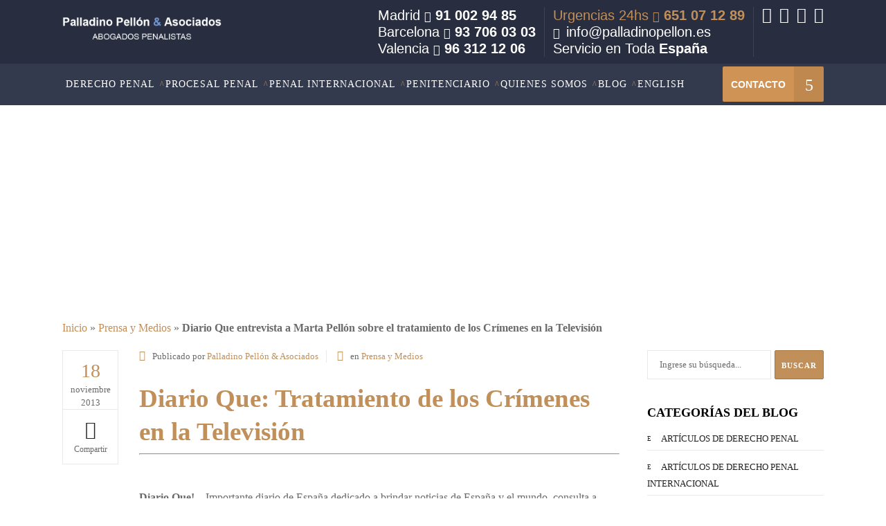

--- FILE ---
content_type: text/html; charset=UTF-8
request_url: https://www.palladinopellonabogados.com/diario-que-tratamiento-de-los-crimenes-en-la-television/
body_size: 44168
content:
<!DOCTYPE html>
<html lang="es">
<head><meta charset="UTF-8"><script>if(navigator.userAgent.match(/MSIE|Internet Explorer/i)||navigator.userAgent.match(/Trident\/7\..*?rv:11/i)){var href=document.location.href;if(!href.match(/[?&]nowprocket/)){if(href.indexOf("?")==-1){if(href.indexOf("#")==-1){document.location.href=href+"?nowprocket=1"}else{document.location.href=href.replace("#","?nowprocket=1#")}}else{if(href.indexOf("#")==-1){document.location.href=href+"&nowprocket=1"}else{document.location.href=href.replace("#","&nowprocket=1#")}}}}</script><script>(()=>{class RocketLazyLoadScripts{constructor(){this.v="2.0.4",this.userEvents=["keydown","keyup","mousedown","mouseup","mousemove","mouseover","mouseout","touchmove","touchstart","touchend","touchcancel","wheel","click","dblclick","input"],this.attributeEvents=["onblur","onclick","oncontextmenu","ondblclick","onfocus","onmousedown","onmouseenter","onmouseleave","onmousemove","onmouseout","onmouseover","onmouseup","onmousewheel","onscroll","onsubmit"]}async t(){this.i(),this.o(),/iP(ad|hone)/.test(navigator.userAgent)&&this.h(),this.u(),this.l(this),this.m(),this.k(this),this.p(this),this._(),await Promise.all([this.R(),this.L()]),this.lastBreath=Date.now(),this.S(this),this.P(),this.D(),this.O(),this.M(),await this.C(this.delayedScripts.normal),await this.C(this.delayedScripts.defer),await this.C(this.delayedScripts.async),await this.T(),await this.F(),await this.j(),await this.A(),window.dispatchEvent(new Event("rocket-allScriptsLoaded")),this.everythingLoaded=!0,this.lastTouchEnd&&await new Promise(t=>setTimeout(t,500-Date.now()+this.lastTouchEnd)),this.I(),this.H(),this.U(),this.W()}i(){this.CSPIssue=sessionStorage.getItem("rocketCSPIssue"),document.addEventListener("securitypolicyviolation",t=>{this.CSPIssue||"script-src-elem"!==t.violatedDirective||"data"!==t.blockedURI||(this.CSPIssue=!0,sessionStorage.setItem("rocketCSPIssue",!0))},{isRocket:!0})}o(){window.addEventListener("pageshow",t=>{this.persisted=t.persisted,this.realWindowLoadedFired=!0},{isRocket:!0}),window.addEventListener("pagehide",()=>{this.onFirstUserAction=null},{isRocket:!0})}h(){let t;function e(e){t=e}window.addEventListener("touchstart",e,{isRocket:!0}),window.addEventListener("touchend",function i(o){o.changedTouches[0]&&t.changedTouches[0]&&Math.abs(o.changedTouches[0].pageX-t.changedTouches[0].pageX)<10&&Math.abs(o.changedTouches[0].pageY-t.changedTouches[0].pageY)<10&&o.timeStamp-t.timeStamp<200&&(window.removeEventListener("touchstart",e,{isRocket:!0}),window.removeEventListener("touchend",i,{isRocket:!0}),"INPUT"===o.target.tagName&&"text"===o.target.type||(o.target.dispatchEvent(new TouchEvent("touchend",{target:o.target,bubbles:!0})),o.target.dispatchEvent(new MouseEvent("mouseover",{target:o.target,bubbles:!0})),o.target.dispatchEvent(new PointerEvent("click",{target:o.target,bubbles:!0,cancelable:!0,detail:1,clientX:o.changedTouches[0].clientX,clientY:o.changedTouches[0].clientY})),event.preventDefault()))},{isRocket:!0})}q(t){this.userActionTriggered||("mousemove"!==t.type||this.firstMousemoveIgnored?"keyup"===t.type||"mouseover"===t.type||"mouseout"===t.type||(this.userActionTriggered=!0,this.onFirstUserAction&&this.onFirstUserAction()):this.firstMousemoveIgnored=!0),"click"===t.type&&t.preventDefault(),t.stopPropagation(),t.stopImmediatePropagation(),"touchstart"===this.lastEvent&&"touchend"===t.type&&(this.lastTouchEnd=Date.now()),"click"===t.type&&(this.lastTouchEnd=0),this.lastEvent=t.type,t.composedPath&&t.composedPath()[0].getRootNode()instanceof ShadowRoot&&(t.rocketTarget=t.composedPath()[0]),this.savedUserEvents.push(t)}u(){this.savedUserEvents=[],this.userEventHandler=this.q.bind(this),this.userEvents.forEach(t=>window.addEventListener(t,this.userEventHandler,{passive:!1,isRocket:!0})),document.addEventListener("visibilitychange",this.userEventHandler,{isRocket:!0})}U(){this.userEvents.forEach(t=>window.removeEventListener(t,this.userEventHandler,{passive:!1,isRocket:!0})),document.removeEventListener("visibilitychange",this.userEventHandler,{isRocket:!0}),this.savedUserEvents.forEach(t=>{(t.rocketTarget||t.target).dispatchEvent(new window[t.constructor.name](t.type,t))})}m(){const t="return false",e=Array.from(this.attributeEvents,t=>"data-rocket-"+t),i="["+this.attributeEvents.join("],[")+"]",o="[data-rocket-"+this.attributeEvents.join("],[data-rocket-")+"]",s=(e,i,o)=>{o&&o!==t&&(e.setAttribute("data-rocket-"+i,o),e["rocket"+i]=new Function("event",o),e.setAttribute(i,t))};new MutationObserver(t=>{for(const n of t)"attributes"===n.type&&(n.attributeName.startsWith("data-rocket-")||this.everythingLoaded?n.attributeName.startsWith("data-rocket-")&&this.everythingLoaded&&this.N(n.target,n.attributeName.substring(12)):s(n.target,n.attributeName,n.target.getAttribute(n.attributeName))),"childList"===n.type&&n.addedNodes.forEach(t=>{if(t.nodeType===Node.ELEMENT_NODE)if(this.everythingLoaded)for(const i of[t,...t.querySelectorAll(o)])for(const t of i.getAttributeNames())e.includes(t)&&this.N(i,t.substring(12));else for(const e of[t,...t.querySelectorAll(i)])for(const t of e.getAttributeNames())this.attributeEvents.includes(t)&&s(e,t,e.getAttribute(t))})}).observe(document,{subtree:!0,childList:!0,attributeFilter:[...this.attributeEvents,...e]})}I(){this.attributeEvents.forEach(t=>{document.querySelectorAll("[data-rocket-"+t+"]").forEach(e=>{this.N(e,t)})})}N(t,e){const i=t.getAttribute("data-rocket-"+e);i&&(t.setAttribute(e,i),t.removeAttribute("data-rocket-"+e))}k(t){Object.defineProperty(HTMLElement.prototype,"onclick",{get(){return this.rocketonclick||null},set(e){this.rocketonclick=e,this.setAttribute(t.everythingLoaded?"onclick":"data-rocket-onclick","this.rocketonclick(event)")}})}S(t){function e(e,i){let o=e[i];e[i]=null,Object.defineProperty(e,i,{get:()=>o,set(s){t.everythingLoaded?o=s:e["rocket"+i]=o=s}})}e(document,"onreadystatechange"),e(window,"onload"),e(window,"onpageshow");try{Object.defineProperty(document,"readyState",{get:()=>t.rocketReadyState,set(e){t.rocketReadyState=e},configurable:!0}),document.readyState="loading"}catch(t){console.log("WPRocket DJE readyState conflict, bypassing")}}l(t){this.originalAddEventListener=EventTarget.prototype.addEventListener,this.originalRemoveEventListener=EventTarget.prototype.removeEventListener,this.savedEventListeners=[],EventTarget.prototype.addEventListener=function(e,i,o){o&&o.isRocket||!t.B(e,this)&&!t.userEvents.includes(e)||t.B(e,this)&&!t.userActionTriggered||e.startsWith("rocket-")||t.everythingLoaded?t.originalAddEventListener.call(this,e,i,o):(t.savedEventListeners.push({target:this,remove:!1,type:e,func:i,options:o}),"mouseenter"!==e&&"mouseleave"!==e||t.originalAddEventListener.call(this,e,t.savedUserEvents.push,o))},EventTarget.prototype.removeEventListener=function(e,i,o){o&&o.isRocket||!t.B(e,this)&&!t.userEvents.includes(e)||t.B(e,this)&&!t.userActionTriggered||e.startsWith("rocket-")||t.everythingLoaded?t.originalRemoveEventListener.call(this,e,i,o):t.savedEventListeners.push({target:this,remove:!0,type:e,func:i,options:o})}}J(t,e){this.savedEventListeners=this.savedEventListeners.filter(i=>{let o=i.type,s=i.target||window;return e!==o||t!==s||(this.B(o,s)&&(i.type="rocket-"+o),this.$(i),!1)})}H(){EventTarget.prototype.addEventListener=this.originalAddEventListener,EventTarget.prototype.removeEventListener=this.originalRemoveEventListener,this.savedEventListeners.forEach(t=>this.$(t))}$(t){t.remove?this.originalRemoveEventListener.call(t.target,t.type,t.func,t.options):this.originalAddEventListener.call(t.target,t.type,t.func,t.options)}p(t){let e;function i(e){return t.everythingLoaded?e:e.split(" ").map(t=>"load"===t||t.startsWith("load.")?"rocket-jquery-load":t).join(" ")}function o(o){function s(e){const s=o.fn[e];o.fn[e]=o.fn.init.prototype[e]=function(){return this[0]===window&&t.userActionTriggered&&("string"==typeof arguments[0]||arguments[0]instanceof String?arguments[0]=i(arguments[0]):"object"==typeof arguments[0]&&Object.keys(arguments[0]).forEach(t=>{const e=arguments[0][t];delete arguments[0][t],arguments[0][i(t)]=e})),s.apply(this,arguments),this}}if(o&&o.fn&&!t.allJQueries.includes(o)){const e={DOMContentLoaded:[],"rocket-DOMContentLoaded":[]};for(const t in e)document.addEventListener(t,()=>{e[t].forEach(t=>t())},{isRocket:!0});o.fn.ready=o.fn.init.prototype.ready=function(i){function s(){parseInt(o.fn.jquery)>2?setTimeout(()=>i.bind(document)(o)):i.bind(document)(o)}return"function"==typeof i&&(t.realDomReadyFired?!t.userActionTriggered||t.fauxDomReadyFired?s():e["rocket-DOMContentLoaded"].push(s):e.DOMContentLoaded.push(s)),o([])},s("on"),s("one"),s("off"),t.allJQueries.push(o)}e=o}t.allJQueries=[],o(window.jQuery),Object.defineProperty(window,"jQuery",{get:()=>e,set(t){o(t)}})}P(){const t=new Map;document.write=document.writeln=function(e){const i=document.currentScript,o=document.createRange(),s=i.parentElement;let n=t.get(i);void 0===n&&(n=i.nextSibling,t.set(i,n));const c=document.createDocumentFragment();o.setStart(c,0),c.appendChild(o.createContextualFragment(e)),s.insertBefore(c,n)}}async R(){return new Promise(t=>{this.userActionTriggered?t():this.onFirstUserAction=t})}async L(){return new Promise(t=>{document.addEventListener("DOMContentLoaded",()=>{this.realDomReadyFired=!0,t()},{isRocket:!0})})}async j(){return this.realWindowLoadedFired?Promise.resolve():new Promise(t=>{window.addEventListener("load",t,{isRocket:!0})})}M(){this.pendingScripts=[];this.scriptsMutationObserver=new MutationObserver(t=>{for(const e of t)e.addedNodes.forEach(t=>{"SCRIPT"!==t.tagName||t.noModule||t.isWPRocket||this.pendingScripts.push({script:t,promise:new Promise(e=>{const i=()=>{const i=this.pendingScripts.findIndex(e=>e.script===t);i>=0&&this.pendingScripts.splice(i,1),e()};t.addEventListener("load",i,{isRocket:!0}),t.addEventListener("error",i,{isRocket:!0}),setTimeout(i,1e3)})})})}),this.scriptsMutationObserver.observe(document,{childList:!0,subtree:!0})}async F(){await this.X(),this.pendingScripts.length?(await this.pendingScripts[0].promise,await this.F()):this.scriptsMutationObserver.disconnect()}D(){this.delayedScripts={normal:[],async:[],defer:[]},document.querySelectorAll("script[type$=rocketlazyloadscript]").forEach(t=>{t.hasAttribute("data-rocket-src")?t.hasAttribute("async")&&!1!==t.async?this.delayedScripts.async.push(t):t.hasAttribute("defer")&&!1!==t.defer||"module"===t.getAttribute("data-rocket-type")?this.delayedScripts.defer.push(t):this.delayedScripts.normal.push(t):this.delayedScripts.normal.push(t)})}async _(){await this.L();let t=[];document.querySelectorAll("script[type$=rocketlazyloadscript][data-rocket-src]").forEach(e=>{let i=e.getAttribute("data-rocket-src");if(i&&!i.startsWith("data:")){i.startsWith("//")&&(i=location.protocol+i);try{const o=new URL(i).origin;o!==location.origin&&t.push({src:o,crossOrigin:e.crossOrigin||"module"===e.getAttribute("data-rocket-type")})}catch(t){}}}),t=[...new Map(t.map(t=>[JSON.stringify(t),t])).values()],this.Y(t,"preconnect")}async G(t){if(await this.K(),!0!==t.noModule||!("noModule"in HTMLScriptElement.prototype))return new Promise(e=>{let i;function o(){(i||t).setAttribute("data-rocket-status","executed"),e()}try{if(navigator.userAgent.includes("Firefox/")||""===navigator.vendor||this.CSPIssue)i=document.createElement("script"),[...t.attributes].forEach(t=>{let e=t.nodeName;"type"!==e&&("data-rocket-type"===e&&(e="type"),"data-rocket-src"===e&&(e="src"),i.setAttribute(e,t.nodeValue))}),t.text&&(i.text=t.text),t.nonce&&(i.nonce=t.nonce),i.hasAttribute("src")?(i.addEventListener("load",o,{isRocket:!0}),i.addEventListener("error",()=>{i.setAttribute("data-rocket-status","failed-network"),e()},{isRocket:!0}),setTimeout(()=>{i.isConnected||e()},1)):(i.text=t.text,o()),i.isWPRocket=!0,t.parentNode.replaceChild(i,t);else{const i=t.getAttribute("data-rocket-type"),s=t.getAttribute("data-rocket-src");i?(t.type=i,t.removeAttribute("data-rocket-type")):t.removeAttribute("type"),t.addEventListener("load",o,{isRocket:!0}),t.addEventListener("error",i=>{this.CSPIssue&&i.target.src.startsWith("data:")?(console.log("WPRocket: CSP fallback activated"),t.removeAttribute("src"),this.G(t).then(e)):(t.setAttribute("data-rocket-status","failed-network"),e())},{isRocket:!0}),s?(t.fetchPriority="high",t.removeAttribute("data-rocket-src"),t.src=s):t.src="data:text/javascript;base64,"+window.btoa(unescape(encodeURIComponent(t.text)))}}catch(i){t.setAttribute("data-rocket-status","failed-transform"),e()}});t.setAttribute("data-rocket-status","skipped")}async C(t){const e=t.shift();return e?(e.isConnected&&await this.G(e),this.C(t)):Promise.resolve()}O(){this.Y([...this.delayedScripts.normal,...this.delayedScripts.defer,...this.delayedScripts.async],"preload")}Y(t,e){this.trash=this.trash||[];let i=!0;var o=document.createDocumentFragment();t.forEach(t=>{const s=t.getAttribute&&t.getAttribute("data-rocket-src")||t.src;if(s&&!s.startsWith("data:")){const n=document.createElement("link");n.href=s,n.rel=e,"preconnect"!==e&&(n.as="script",n.fetchPriority=i?"high":"low"),t.getAttribute&&"module"===t.getAttribute("data-rocket-type")&&(n.crossOrigin=!0),t.crossOrigin&&(n.crossOrigin=t.crossOrigin),t.integrity&&(n.integrity=t.integrity),t.nonce&&(n.nonce=t.nonce),o.appendChild(n),this.trash.push(n),i=!1}}),document.head.appendChild(o)}W(){this.trash.forEach(t=>t.remove())}async T(){try{document.readyState="interactive"}catch(t){}this.fauxDomReadyFired=!0;try{await this.K(),this.J(document,"readystatechange"),document.dispatchEvent(new Event("rocket-readystatechange")),await this.K(),document.rocketonreadystatechange&&document.rocketonreadystatechange(),await this.K(),this.J(document,"DOMContentLoaded"),document.dispatchEvent(new Event("rocket-DOMContentLoaded")),await this.K(),this.J(window,"DOMContentLoaded"),window.dispatchEvent(new Event("rocket-DOMContentLoaded"))}catch(t){console.error(t)}}async A(){try{document.readyState="complete"}catch(t){}try{await this.K(),this.J(document,"readystatechange"),document.dispatchEvent(new Event("rocket-readystatechange")),await this.K(),document.rocketonreadystatechange&&document.rocketonreadystatechange(),await this.K(),this.J(window,"load"),window.dispatchEvent(new Event("rocket-load")),await this.K(),window.rocketonload&&window.rocketonload(),await this.K(),this.allJQueries.forEach(t=>t(window).trigger("rocket-jquery-load")),await this.K(),this.J(window,"pageshow");const t=new Event("rocket-pageshow");t.persisted=this.persisted,window.dispatchEvent(t),await this.K(),window.rocketonpageshow&&window.rocketonpageshow({persisted:this.persisted})}catch(t){console.error(t)}}async K(){Date.now()-this.lastBreath>45&&(await this.X(),this.lastBreath=Date.now())}async X(){return document.hidden?new Promise(t=>setTimeout(t)):new Promise(t=>requestAnimationFrame(t))}B(t,e){return e===document&&"readystatechange"===t||(e===document&&"DOMContentLoaded"===t||(e===window&&"DOMContentLoaded"===t||(e===window&&"load"===t||e===window&&"pageshow"===t)))}static run(){(new RocketLazyLoadScripts).t()}}RocketLazyLoadScripts.run()})();</script>
    	            <meta name="viewport" content="width=device-width,initial-scale=1,user-scalable=yes">
        	    

				    <link rel="pingback" href="https://www.palladinopellonabogados.com/xmlrpc.php">
		    
	
<!-- Author Meta Tags by Molongui Authorship, visit: https://wordpress.org/plugins/molongui-authorship/ -->
<meta name="author" content="Palladino Pellón &amp; Asociados">
<!-- /Molongui Authorship -->

<script type="rocketlazyloadscript" data-rocket-type="application/javascript">var mkdCoreAjaxUrl = "https://www.palladinopellonabogados.com/wp-admin/admin-ajax.php"</script><meta name='robots' content='index, follow, max-image-preview:large, max-snippet:-1, max-video-preview:-1' />

	<!-- This site is optimized with the Yoast SEO plugin v26.8 - https://yoast.com/product/yoast-seo-wordpress/ -->
	<title>Diario Que Tratamiento de los Crímenes en la Televisión</title>
	<meta name="description" content="Diario Que Tratamiento de los Crímenes en la Televisión. &quot;Crímenes en la televisión: La vergüenza de los falsos expertos y la fascinación por la sangre&quot;" />
	<link rel="canonical" href="https://www.palladinopellonabogados.com/diario-que-tratamiento-de-los-crimenes-en-la-television/" />
	<meta name="twitter:label1" content="Escrito por" />
	<meta name="twitter:data1" content="Palladino Pellón &amp; Asociados" />
	<meta name="twitter:label2" content="Tiempo de lectura" />
	<meta name="twitter:data2" content="1 minuto" />
	<script type="application/ld+json" class="yoast-schema-graph">{"@context":"https://schema.org","@graph":[{"@type":"Article","@id":"https://www.palladinopellonabogados.com/diario-que-tratamiento-de-los-crimenes-en-la-television/#article","isPartOf":{"@id":"https://www.palladinopellonabogados.com/diario-que-tratamiento-de-los-crimenes-en-la-television/"},"author":{"name":"Palladino Pellón &amp; Asociados","@id":"https://www.palladinopellonabogados.com/#/schema/person/a5120d1a1f0b60f2087086a6cb80eaee"},"headline":"Diario Que entrevista a Marta Pellón sobre el tratamiento de los Crímenes en la Televisión","datePublished":"2013-11-18T09:16:40+00:00","dateModified":"2025-01-14T17:33:33+00:00","mainEntityOfPage":{"@id":"https://www.palladinopellonabogados.com/diario-que-tratamiento-de-los-crimenes-en-la-television/"},"wordCount":101,"commentCount":0,"publisher":{"@id":"https://www.palladinopellonabogados.com/#organization"},"articleSection":["Prensa y Medios"],"inLanguage":"es","potentialAction":[{"@type":"CommentAction","name":"Comment","target":["https://www.palladinopellonabogados.com/diario-que-tratamiento-de-los-crimenes-en-la-television/#respond"]}]},{"@type":"WebPage","@id":"https://www.palladinopellonabogados.com/diario-que-tratamiento-de-los-crimenes-en-la-television/","url":"https://www.palladinopellonabogados.com/diario-que-tratamiento-de-los-crimenes-en-la-television/","name":"Diario Que Tratamiento de los Crímenes en la Televisión","isPartOf":{"@id":"https://www.palladinopellonabogados.com/#website"},"datePublished":"2013-11-18T09:16:40+00:00","dateModified":"2025-01-14T17:33:33+00:00","description":"Diario Que Tratamiento de los Crímenes en la Televisión. \"Crímenes en la televisión: La vergüenza de los falsos expertos y la fascinación por la sangre\"","breadcrumb":{"@id":"https://www.palladinopellonabogados.com/diario-que-tratamiento-de-los-crimenes-en-la-television/#breadcrumb"},"inLanguage":"es","potentialAction":[{"@type":"ReadAction","target":["https://www.palladinopellonabogados.com/diario-que-tratamiento-de-los-crimenes-en-la-television/"]}]},{"@type":"BreadcrumbList","@id":"https://www.palladinopellonabogados.com/diario-que-tratamiento-de-los-crimenes-en-la-television/#breadcrumb","itemListElement":[{"@type":"ListItem","position":1,"name":"Inicio","item":"https://www.palladinopellonabogados.com/"},{"@type":"ListItem","position":2,"name":"Prensa y Medios","item":"https://www.palladinopellonabogados.com/prensa-y-medios/"},{"@type":"ListItem","position":3,"name":"Diario Que entrevista a Marta Pellón sobre el tratamiento de los Crímenes en la Televisión"}]},{"@type":"WebSite","@id":"https://www.palladinopellonabogados.com/#website","url":"https://www.palladinopellonabogados.com/","name":"Palladino Pellón Abogados Penalistas","description":"Abogados Penalistas en Madrid, Barcelona y Valencia","publisher":{"@id":"https://www.palladinopellonabogados.com/#organization"},"potentialAction":[{"@type":"SearchAction","target":{"@type":"EntryPoint","urlTemplate":"https://www.palladinopellonabogados.com/?s={search_term_string}"},"query-input":{"@type":"PropertyValueSpecification","valueRequired":true,"valueName":"search_term_string"}}],"inLanguage":"es"},{"@type":"Organization","@id":"https://www.palladinopellonabogados.com/#organization","name":"Palladino Pellón - Abogados Penalistas","url":"https://www.palladinopellonabogados.com/","logo":{"@type":"ImageObject","inLanguage":"es","@id":"https://www.palladinopellonabogados.com/#/schema/logo/image/","url":"https://www.palladinopellonabogados.com/wp-content/uploads/2017/04/Logo-Palladino-Pellon-200.jpg","contentUrl":"https://www.palladinopellonabogados.com/wp-content/uploads/2017/04/Logo-Palladino-Pellon-200.jpg","width":200,"height":58,"caption":"Palladino Pellón - Abogados Penalistas"},"image":{"@id":"https://www.palladinopellonabogados.com/#/schema/logo/image/"},"sameAs":["https://www.facebook.com/profile.php?id=100054556923897","https://x.com/PalladinoPellon","https://www.linkedin.com/school/6577220/admin/","https://www.youtube.com/channel/UCsuGd9F9xXIz8KvASe0rN6A"]},{"@type":"Person","@id":"https://www.palladinopellonabogados.com/#/schema/person/a5120d1a1f0b60f2087086a6cb80eaee","name":"Palladino Pellón &amp; Asociados","image":{"@type":"ImageObject","inLanguage":"es","@id":"https://www.palladinopellonabogados.com/#/schema/person/image/","url":"https://secure.gravatar.com/avatar/2897b218990a8798060acf5fb9661d839e58c565b65b7345bb808eacd5ffecd4?s=96&d=mm&r=g","contentUrl":"https://secure.gravatar.com/avatar/2897b218990a8798060acf5fb9661d839e58c565b65b7345bb808eacd5ffecd4?s=96&d=mm&r=g","caption":"Palladino Pellón &amp; Asociados"},"sameAs":["https://www.palladinopellonabogados.com/nuestro-despacho-de-abogados/"]}]}</script>
	<!-- / Yoast SEO plugin. -->


<link rel='dns-prefetch' href='//www.googletagmanager.com' />

<link rel="alternate" title="oEmbed (JSON)" type="application/json+oembed" href="https://www.palladinopellonabogados.com/wp-json/oembed/1.0/embed?url=https%3A%2F%2Fwww.palladinopellonabogados.com%2Fdiario-que-tratamiento-de-los-crimenes-en-la-television%2F" />
<link rel="alternate" title="oEmbed (XML)" type="text/xml+oembed" href="https://www.palladinopellonabogados.com/wp-json/oembed/1.0/embed?url=https%3A%2F%2Fwww.palladinopellonabogados.com%2Fdiario-que-tratamiento-de-los-crimenes-en-la-television%2F&#038;format=xml" />
<style id='wp-img-auto-sizes-contain-inline-css' type='text/css'>
img:is([sizes=auto i],[sizes^="auto," i]){contain-intrinsic-size:3000px 1500px}
/*# sourceURL=wp-img-auto-sizes-contain-inline-css */
</style>
<style id='wp-emoji-styles-inline-css' type='text/css'>

	img.wp-smiley, img.emoji {
		display: inline !important;
		border: none !important;
		box-shadow: none !important;
		height: 1em !important;
		width: 1em !important;
		margin: 0 0.07em !important;
		vertical-align: -0.1em !important;
		background: none !important;
		padding: 0 !important;
	}
/*# sourceURL=wp-emoji-styles-inline-css */
</style>
<style id='wp-block-library-inline-css' type='text/css'>
:root{--wp-block-synced-color:#7a00df;--wp-block-synced-color--rgb:122,0,223;--wp-bound-block-color:var(--wp-block-synced-color);--wp-editor-canvas-background:#ddd;--wp-admin-theme-color:#007cba;--wp-admin-theme-color--rgb:0,124,186;--wp-admin-theme-color-darker-10:#006ba1;--wp-admin-theme-color-darker-10--rgb:0,107,160.5;--wp-admin-theme-color-darker-20:#005a87;--wp-admin-theme-color-darker-20--rgb:0,90,135;--wp-admin-border-width-focus:2px}@media (min-resolution:192dpi){:root{--wp-admin-border-width-focus:1.5px}}.wp-element-button{cursor:pointer}:root .has-very-light-gray-background-color{background-color:#eee}:root .has-very-dark-gray-background-color{background-color:#313131}:root .has-very-light-gray-color{color:#eee}:root .has-very-dark-gray-color{color:#313131}:root .has-vivid-green-cyan-to-vivid-cyan-blue-gradient-background{background:linear-gradient(135deg,#00d084,#0693e3)}:root .has-purple-crush-gradient-background{background:linear-gradient(135deg,#34e2e4,#4721fb 50%,#ab1dfe)}:root .has-hazy-dawn-gradient-background{background:linear-gradient(135deg,#faaca8,#dad0ec)}:root .has-subdued-olive-gradient-background{background:linear-gradient(135deg,#fafae1,#67a671)}:root .has-atomic-cream-gradient-background{background:linear-gradient(135deg,#fdd79a,#004a59)}:root .has-nightshade-gradient-background{background:linear-gradient(135deg,#330968,#31cdcf)}:root .has-midnight-gradient-background{background:linear-gradient(135deg,#020381,#2874fc)}:root{--wp--preset--font-size--normal:16px;--wp--preset--font-size--huge:42px}.has-regular-font-size{font-size:1em}.has-larger-font-size{font-size:2.625em}.has-normal-font-size{font-size:var(--wp--preset--font-size--normal)}.has-huge-font-size{font-size:var(--wp--preset--font-size--huge)}.has-text-align-center{text-align:center}.has-text-align-left{text-align:left}.has-text-align-right{text-align:right}.has-fit-text{white-space:nowrap!important}#end-resizable-editor-section{display:none}.aligncenter{clear:both}.items-justified-left{justify-content:flex-start}.items-justified-center{justify-content:center}.items-justified-right{justify-content:flex-end}.items-justified-space-between{justify-content:space-between}.screen-reader-text{border:0;clip-path:inset(50%);height:1px;margin:-1px;overflow:hidden;padding:0;position:absolute;width:1px;word-wrap:normal!important}.screen-reader-text:focus{background-color:#ddd;clip-path:none;color:#444;display:block;font-size:1em;height:auto;left:5px;line-height:normal;padding:15px 23px 14px;text-decoration:none;top:5px;width:auto;z-index:100000}html :where(.has-border-color){border-style:solid}html :where([style*=border-top-color]){border-top-style:solid}html :where([style*=border-right-color]){border-right-style:solid}html :where([style*=border-bottom-color]){border-bottom-style:solid}html :where([style*=border-left-color]){border-left-style:solid}html :where([style*=border-width]){border-style:solid}html :where([style*=border-top-width]){border-top-style:solid}html :where([style*=border-right-width]){border-right-style:solid}html :where([style*=border-bottom-width]){border-bottom-style:solid}html :where([style*=border-left-width]){border-left-style:solid}html :where(img[class*=wp-image-]){height:auto;max-width:100%}:where(figure){margin:0 0 1em}html :where(.is-position-sticky){--wp-admin--admin-bar--position-offset:var(--wp-admin--admin-bar--height,0px)}@media screen and (max-width:600px){html :where(.is-position-sticky){--wp-admin--admin-bar--position-offset:0px}}

/*# sourceURL=wp-block-library-inline-css */
</style><style id='global-styles-inline-css' type='text/css'>
:root{--wp--preset--aspect-ratio--square: 1;--wp--preset--aspect-ratio--4-3: 4/3;--wp--preset--aspect-ratio--3-4: 3/4;--wp--preset--aspect-ratio--3-2: 3/2;--wp--preset--aspect-ratio--2-3: 2/3;--wp--preset--aspect-ratio--16-9: 16/9;--wp--preset--aspect-ratio--9-16: 9/16;--wp--preset--color--black: #000000;--wp--preset--color--cyan-bluish-gray: #abb8c3;--wp--preset--color--white: #ffffff;--wp--preset--color--pale-pink: #f78da7;--wp--preset--color--vivid-red: #cf2e2e;--wp--preset--color--luminous-vivid-orange: #ff6900;--wp--preset--color--luminous-vivid-amber: #fcb900;--wp--preset--color--light-green-cyan: #7bdcb5;--wp--preset--color--vivid-green-cyan: #00d084;--wp--preset--color--pale-cyan-blue: #8ed1fc;--wp--preset--color--vivid-cyan-blue: #0693e3;--wp--preset--color--vivid-purple: #9b51e0;--wp--preset--gradient--vivid-cyan-blue-to-vivid-purple: linear-gradient(135deg,rgb(6,147,227) 0%,rgb(155,81,224) 100%);--wp--preset--gradient--light-green-cyan-to-vivid-green-cyan: linear-gradient(135deg,rgb(122,220,180) 0%,rgb(0,208,130) 100%);--wp--preset--gradient--luminous-vivid-amber-to-luminous-vivid-orange: linear-gradient(135deg,rgb(252,185,0) 0%,rgb(255,105,0) 100%);--wp--preset--gradient--luminous-vivid-orange-to-vivid-red: linear-gradient(135deg,rgb(255,105,0) 0%,rgb(207,46,46) 100%);--wp--preset--gradient--very-light-gray-to-cyan-bluish-gray: linear-gradient(135deg,rgb(238,238,238) 0%,rgb(169,184,195) 100%);--wp--preset--gradient--cool-to-warm-spectrum: linear-gradient(135deg,rgb(74,234,220) 0%,rgb(151,120,209) 20%,rgb(207,42,186) 40%,rgb(238,44,130) 60%,rgb(251,105,98) 80%,rgb(254,248,76) 100%);--wp--preset--gradient--blush-light-purple: linear-gradient(135deg,rgb(255,206,236) 0%,rgb(152,150,240) 100%);--wp--preset--gradient--blush-bordeaux: linear-gradient(135deg,rgb(254,205,165) 0%,rgb(254,45,45) 50%,rgb(107,0,62) 100%);--wp--preset--gradient--luminous-dusk: linear-gradient(135deg,rgb(255,203,112) 0%,rgb(199,81,192) 50%,rgb(65,88,208) 100%);--wp--preset--gradient--pale-ocean: linear-gradient(135deg,rgb(255,245,203) 0%,rgb(182,227,212) 50%,rgb(51,167,181) 100%);--wp--preset--gradient--electric-grass: linear-gradient(135deg,rgb(202,248,128) 0%,rgb(113,206,126) 100%);--wp--preset--gradient--midnight: linear-gradient(135deg,rgb(2,3,129) 0%,rgb(40,116,252) 100%);--wp--preset--font-size--small: 13px;--wp--preset--font-size--medium: 20px;--wp--preset--font-size--large: 36px;--wp--preset--font-size--x-large: 42px;--wp--preset--spacing--20: 0.44rem;--wp--preset--spacing--30: 0.67rem;--wp--preset--spacing--40: 1rem;--wp--preset--spacing--50: 1.5rem;--wp--preset--spacing--60: 2.25rem;--wp--preset--spacing--70: 3.38rem;--wp--preset--spacing--80: 5.06rem;--wp--preset--shadow--natural: 6px 6px 9px rgba(0, 0, 0, 0.2);--wp--preset--shadow--deep: 12px 12px 50px rgba(0, 0, 0, 0.4);--wp--preset--shadow--sharp: 6px 6px 0px rgba(0, 0, 0, 0.2);--wp--preset--shadow--outlined: 6px 6px 0px -3px rgb(255, 255, 255), 6px 6px rgb(0, 0, 0);--wp--preset--shadow--crisp: 6px 6px 0px rgb(0, 0, 0);}:where(.is-layout-flex){gap: 0.5em;}:where(.is-layout-grid){gap: 0.5em;}body .is-layout-flex{display: flex;}.is-layout-flex{flex-wrap: wrap;align-items: center;}.is-layout-flex > :is(*, div){margin: 0;}body .is-layout-grid{display: grid;}.is-layout-grid > :is(*, div){margin: 0;}:where(.wp-block-columns.is-layout-flex){gap: 2em;}:where(.wp-block-columns.is-layout-grid){gap: 2em;}:where(.wp-block-post-template.is-layout-flex){gap: 1.25em;}:where(.wp-block-post-template.is-layout-grid){gap: 1.25em;}.has-black-color{color: var(--wp--preset--color--black) !important;}.has-cyan-bluish-gray-color{color: var(--wp--preset--color--cyan-bluish-gray) !important;}.has-white-color{color: var(--wp--preset--color--white) !important;}.has-pale-pink-color{color: var(--wp--preset--color--pale-pink) !important;}.has-vivid-red-color{color: var(--wp--preset--color--vivid-red) !important;}.has-luminous-vivid-orange-color{color: var(--wp--preset--color--luminous-vivid-orange) !important;}.has-luminous-vivid-amber-color{color: var(--wp--preset--color--luminous-vivid-amber) !important;}.has-light-green-cyan-color{color: var(--wp--preset--color--light-green-cyan) !important;}.has-vivid-green-cyan-color{color: var(--wp--preset--color--vivid-green-cyan) !important;}.has-pale-cyan-blue-color{color: var(--wp--preset--color--pale-cyan-blue) !important;}.has-vivid-cyan-blue-color{color: var(--wp--preset--color--vivid-cyan-blue) !important;}.has-vivid-purple-color{color: var(--wp--preset--color--vivid-purple) !important;}.has-black-background-color{background-color: var(--wp--preset--color--black) !important;}.has-cyan-bluish-gray-background-color{background-color: var(--wp--preset--color--cyan-bluish-gray) !important;}.has-white-background-color{background-color: var(--wp--preset--color--white) !important;}.has-pale-pink-background-color{background-color: var(--wp--preset--color--pale-pink) !important;}.has-vivid-red-background-color{background-color: var(--wp--preset--color--vivid-red) !important;}.has-luminous-vivid-orange-background-color{background-color: var(--wp--preset--color--luminous-vivid-orange) !important;}.has-luminous-vivid-amber-background-color{background-color: var(--wp--preset--color--luminous-vivid-amber) !important;}.has-light-green-cyan-background-color{background-color: var(--wp--preset--color--light-green-cyan) !important;}.has-vivid-green-cyan-background-color{background-color: var(--wp--preset--color--vivid-green-cyan) !important;}.has-pale-cyan-blue-background-color{background-color: var(--wp--preset--color--pale-cyan-blue) !important;}.has-vivid-cyan-blue-background-color{background-color: var(--wp--preset--color--vivid-cyan-blue) !important;}.has-vivid-purple-background-color{background-color: var(--wp--preset--color--vivid-purple) !important;}.has-black-border-color{border-color: var(--wp--preset--color--black) !important;}.has-cyan-bluish-gray-border-color{border-color: var(--wp--preset--color--cyan-bluish-gray) !important;}.has-white-border-color{border-color: var(--wp--preset--color--white) !important;}.has-pale-pink-border-color{border-color: var(--wp--preset--color--pale-pink) !important;}.has-vivid-red-border-color{border-color: var(--wp--preset--color--vivid-red) !important;}.has-luminous-vivid-orange-border-color{border-color: var(--wp--preset--color--luminous-vivid-orange) !important;}.has-luminous-vivid-amber-border-color{border-color: var(--wp--preset--color--luminous-vivid-amber) !important;}.has-light-green-cyan-border-color{border-color: var(--wp--preset--color--light-green-cyan) !important;}.has-vivid-green-cyan-border-color{border-color: var(--wp--preset--color--vivid-green-cyan) !important;}.has-pale-cyan-blue-border-color{border-color: var(--wp--preset--color--pale-cyan-blue) !important;}.has-vivid-cyan-blue-border-color{border-color: var(--wp--preset--color--vivid-cyan-blue) !important;}.has-vivid-purple-border-color{border-color: var(--wp--preset--color--vivid-purple) !important;}.has-vivid-cyan-blue-to-vivid-purple-gradient-background{background: var(--wp--preset--gradient--vivid-cyan-blue-to-vivid-purple) !important;}.has-light-green-cyan-to-vivid-green-cyan-gradient-background{background: var(--wp--preset--gradient--light-green-cyan-to-vivid-green-cyan) !important;}.has-luminous-vivid-amber-to-luminous-vivid-orange-gradient-background{background: var(--wp--preset--gradient--luminous-vivid-amber-to-luminous-vivid-orange) !important;}.has-luminous-vivid-orange-to-vivid-red-gradient-background{background: var(--wp--preset--gradient--luminous-vivid-orange-to-vivid-red) !important;}.has-very-light-gray-to-cyan-bluish-gray-gradient-background{background: var(--wp--preset--gradient--very-light-gray-to-cyan-bluish-gray) !important;}.has-cool-to-warm-spectrum-gradient-background{background: var(--wp--preset--gradient--cool-to-warm-spectrum) !important;}.has-blush-light-purple-gradient-background{background: var(--wp--preset--gradient--blush-light-purple) !important;}.has-blush-bordeaux-gradient-background{background: var(--wp--preset--gradient--blush-bordeaux) !important;}.has-luminous-dusk-gradient-background{background: var(--wp--preset--gradient--luminous-dusk) !important;}.has-pale-ocean-gradient-background{background: var(--wp--preset--gradient--pale-ocean) !important;}.has-electric-grass-gradient-background{background: var(--wp--preset--gradient--electric-grass) !important;}.has-midnight-gradient-background{background: var(--wp--preset--gradient--midnight) !important;}.has-small-font-size{font-size: var(--wp--preset--font-size--small) !important;}.has-medium-font-size{font-size: var(--wp--preset--font-size--medium) !important;}.has-large-font-size{font-size: var(--wp--preset--font-size--large) !important;}.has-x-large-font-size{font-size: var(--wp--preset--font-size--x-large) !important;}
/*# sourceURL=global-styles-inline-css */
</style>

<style id='classic-theme-styles-inline-css' type='text/css'>
/*! This file is auto-generated */
.wp-block-button__link{color:#fff;background-color:#32373c;border-radius:9999px;box-shadow:none;text-decoration:none;padding:calc(.667em + 2px) calc(1.333em + 2px);font-size:1.125em}.wp-block-file__button{background:#32373c;color:#fff;text-decoration:none}
/*# sourceURL=/wp-includes/css/classic-themes.min.css */
</style>
<link rel='stylesheet' id='cookie-notice-front-css' href='https://www.palladinopellonabogados.com/wp-content/plugins/cookie-notice/css/front.min.css?ver=2.5.11' type='text/css' media='all' />
<link rel='stylesheet' id='libero-mikado-default-style-css' href='https://www.palladinopellonabogados.com/wp-content/themes/libero/style.css?ver=6.9' type='text/css' media='all' />
<link rel='stylesheet' id='libero-mikado-child-style-css' href='https://www.palladinopellonabogados.com/wp-content/themes/libero-child/style.css?ver=6.9' type='text/css' media='all' />
<link rel='stylesheet' id='libero-mikado-modules-plugins-css' href='https://www.palladinopellonabogados.com/wp-content/cache/background-css/1/www.palladinopellonabogados.com/wp-content/themes/libero/assets/css/plugins.min.css?ver=6.9&wpr_t=1769356457' type='text/css' media='all' />
<link rel='stylesheet' id='libero-mikado-modules-css' href='https://www.palladinopellonabogados.com/wp-content/cache/background-css/1/www.palladinopellonabogados.com/wp-content/themes/libero/assets/css/modules.min.css?ver=6.9&wpr_t=1769356457' type='text/css' media='all' />
<link rel='stylesheet' id='libero-mikado-print-css' href='https://www.palladinopellonabogados.com/wp-content/themes/libero/assets/css/print.min.css?ver=6.9' type='text/css' media='all' />
<link rel='stylesheet' id='libero-mikado-font_awesome-css' href='https://www.palladinopellonabogados.com/wp-content/themes/libero/assets/css/font-awesome/css/font-awesome.min.css?ver=6.9' type='text/css' media='all' />
<link rel='stylesheet' id='libero-mikado-font_elegant-css' href='https://www.palladinopellonabogados.com/wp-content/themes/libero/assets/css/elegant-icons/style.min.css?ver=6.9' type='text/css' media='all' />
<link rel='stylesheet' id='libero-mikado-ion_icons-css' href='https://www.palladinopellonabogados.com/wp-content/themes/libero/assets/css/ion-icons/css/ionicons.min.css?ver=6.9' type='text/css' media='all' />
<link rel='stylesheet' id='libero-mikado-linea_icons-css' href='https://www.palladinopellonabogados.com/wp-content/themes/libero/assets/css/linea-icons/style.css?ver=6.9' type='text/css' media='all' />
<link rel='stylesheet' id='libero-mikado-simple_line_icons-css' href='https://www.palladinopellonabogados.com/wp-content/themes/libero/assets/css/simple-line-icons/simple-line-icons.css?ver=6.9' type='text/css' media='all' />
<link rel='stylesheet' id='libero-mikado-dripicons-css' href='https://www.palladinopellonabogados.com/wp-content/themes/libero/assets/css/dripicons/dripicons.css?ver=6.9' type='text/css' media='all' />
<link rel='stylesheet' id='libero-mikado-blog-css' href='https://www.palladinopellonabogados.com/wp-content/themes/libero/assets/css/blog.min.css?ver=6.9' type='text/css' media='all' />
<link rel='stylesheet' id='mediaelement-css' href='https://www.palladinopellonabogados.com/wp-content/cache/background-css/1/www.palladinopellonabogados.com/wp-includes/js/mediaelement/mediaelementplayer-legacy.min.css?ver=4.2.17&wpr_t=1769356457' type='text/css' media='all' />
<link rel='stylesheet' id='wp-mediaelement-css' href='https://www.palladinopellonabogados.com/wp-includes/js/mediaelement/wp-mediaelement.min.css?ver=6.9' type='text/css' media='all' />
<link rel='stylesheet' id='libero-mikado-modules-responsive-css' href='https://www.palladinopellonabogados.com/wp-content/themes/libero/assets/css/modules-responsive.min.css?ver=6.9' type='text/css' media='all' />
<link rel='stylesheet' id='libero-mikado-blog-responsive-css' href='https://www.palladinopellonabogados.com/wp-content/themes/libero/assets/css/blog-responsive.min.css?ver=6.9' type='text/css' media='all' />
<link rel='stylesheet' id='libero-mikado-style-dynamic-responsive-css' href='https://www.palladinopellonabogados.com/wp-content/cache/busting/1/wp-content/themes/libero/assets/css/style_dynamic_responsive.css' type='text/css' media='all' />
<link rel='stylesheet' id='libero-mikado-style-dynamic-css' href='https://www.palladinopellonabogados.com/wp-content/cache/background-css/1/www.palladinopellonabogados.com/wp-content/cache/busting/1/wp-content/themes/libero/assets/css/style_dynamic.css?wpr_t=1769356457' type='text/css' media='all' />
<link rel='stylesheet' id='js_composer_front-css' href='https://www.palladinopellonabogados.com/wp-content/cache/background-css/1/www.palladinopellonabogados.com/wp-content/plugins/js_composer/assets/css/js_composer.min.css?ver=8.7.2&wpr_t=1769356457' type='text/css' media='all' />
<link rel='stylesheet' id='select2-css' href='https://www.palladinopellonabogados.com/wp-content/themes/libero/framework/admin/assets/css/select2.min.css?ver=6.9' type='text/css' media='all' />
<link rel='stylesheet' id='mikado-core-dashboard-style-css' href='https://www.palladinopellonabogados.com/wp-content/plugins/mikado-core/core-dashboard/assets/css/core-dashboard.min.css?ver=6.9' type='text/css' media='all' />
<link rel='stylesheet' id='tablepress-default-css' href='https://www.palladinopellonabogados.com/wp-content/tablepress-combined.min.css?ver=126' type='text/css' media='all' />
<link rel='stylesheet' id='fuentes-locales-css' href='https://www.palladinopellonabogados.com/wp-content/themes/libero-child/assets/css/google-fonts/css/css.css?ver=1.0.0' type='text/css' media='all' />
<style id='rocket-lazyload-inline-css' type='text/css'>
.rll-youtube-player{position:relative;padding-bottom:56.23%;height:0;overflow:hidden;max-width:100%;}.rll-youtube-player:focus-within{outline: 2px solid currentColor;outline-offset: 5px;}.rll-youtube-player iframe{position:absolute;top:0;left:0;width:100%;height:100%;z-index:100;background:0 0}.rll-youtube-player img{bottom:0;display:block;left:0;margin:auto;max-width:100%;width:100%;position:absolute;right:0;top:0;border:none;height:auto;-webkit-transition:.4s all;-moz-transition:.4s all;transition:.4s all}.rll-youtube-player img:hover{-webkit-filter:brightness(75%)}.rll-youtube-player .play{height:100%;width:100%;left:0;top:0;position:absolute;background:var(--wpr-bg-981cde7e-807c-40ce-9fab-7d0d8101f808) no-repeat center;background-color: transparent !important;cursor:pointer;border:none;}
/*# sourceURL=rocket-lazyload-inline-css */
</style>
<script type="rocketlazyloadscript" data-rocket-type="text/javascript" data-rocket-src="https://www.palladinopellonabogados.com/wp-includes/js/jquery/jquery.min.js?ver=3.7.1" id="jquery-core-js" data-rocket-defer defer></script>
<script type="rocketlazyloadscript" data-rocket-type="text/javascript" data-rocket-src="https://www.palladinopellonabogados.com/wp-includes/js/jquery/jquery-migrate.min.js?ver=3.4.1" id="jquery-migrate-js" data-rocket-defer defer></script>

<!-- Fragmento de código de la etiqueta de Google (gtag.js) añadida por Site Kit -->
<!-- Fragmento de código de Google Analytics añadido por Site Kit -->
<script type="rocketlazyloadscript" data-rocket-type="text/javascript" data-rocket-src="https://www.googletagmanager.com/gtag/js?id=GT-M34QL6HV" id="google_gtagjs-js" async></script>
<script type="rocketlazyloadscript" data-rocket-type="text/javascript" id="google_gtagjs-js-after">
/* <![CDATA[ */
window.dataLayer = window.dataLayer || [];function gtag(){dataLayer.push(arguments);}
gtag("set","linker",{"domains":["www.palladinopellonabogados.com"]});
gtag("js", new Date());
gtag("set", "developer_id.dZTNiMT", true);
gtag("config", "GT-M34QL6HV");
 window._googlesitekit = window._googlesitekit || {}; window._googlesitekit.throttledEvents = []; window._googlesitekit.gtagEvent = (name, data) => { var key = JSON.stringify( { name, data } ); if ( !! window._googlesitekit.throttledEvents[ key ] ) { return; } window._googlesitekit.throttledEvents[ key ] = true; setTimeout( () => { delete window._googlesitekit.throttledEvents[ key ]; }, 5 ); gtag( "event", name, { ...data, event_source: "site-kit" } ); }; 
//# sourceURL=google_gtagjs-js-after
/* ]]> */
</script>
<script type="rocketlazyloadscript"></script><link rel="https://api.w.org/" href="https://www.palladinopellonabogados.com/wp-json/" /><link rel="alternate" title="JSON" type="application/json" href="https://www.palladinopellonabogados.com/wp-json/wp/v2/posts/3907" /><link rel="EditURI" type="application/rsd+xml" title="RSD" href="https://www.palladinopellonabogados.com/xmlrpc.php?rsd" />
<meta name="generator" content="WordPress 6.9" />
<link rel='shortlink' href='https://www.palladinopellonabogados.com/?p=3907' />
<meta name="generator" content="Site Kit by Google 1.170.0" />             <style>
                .molongui-disabled-link
                {
                    border-bottom: none !important;
                    text-decoration: none !important;
                    color: inherit !important;
                    cursor: inherit !important;
                }
                .molongui-disabled-link:hover,
                .molongui-disabled-link:hover span
                {
                    border-bottom: none !important;
                    text-decoration: none !important;
                    color: inherit !important;
                    cursor: inherit !important;
                }
            </style>
            <meta name="generator" content="Powered by WPBakery Page Builder - drag and drop page builder for WordPress."/>
		<style type="text/css" id="wp-custom-css">
			.fondo_negro_slide{margin-top: 160px !important;margin-bottom: 40px !important;padding-top: 50px !important;padding-bottom: 50px !important;background-color: rgba(10,10,10,0.7) !important;*background-color: rgb(10,10,10) !important;}

.slide{padding-top: 0 px !important;padding-right: 0px !important;padding-bottom: 90px ;padding-left: 0px !important;background-image: var(--wpr-bg-6d27ddac-636b-405a-ba8c-05a48115b734) !important;background-position: center !important;background-repeat: no-repeat !important;background-size: cover !important;}

.cn-button.wp-default {
    background: #c18f59;
    color: #ffffff;
    text-shadow: none;
    border-width: 0;
}

.wpb_video_widget {
	max-width:800px;
	margin: 0 auto!important;
}

.mkd-page-header .mkd-menu-area {
display:block;
}

.mkd-blog-single .mkd-post-title {
display:block;
color:#6a6a6a;
font-size:12px;
font-weight: normal;
}

.mkd-icon-shortcode.circle .mkd-icon-element, .mkd-icon-shortcode.square .mkd-icon-element {
	font-size:20px;
}



.logos-quienes-somos img {
margin: 0 10px;
}

.mkd-vertical-align-containers .mkd-position-center:before, .mkd-vertical-align-containers .mkd-position-left:before, .mkd-vertical-align-containers .mkd-position-right:before {
    height: auto!important;
}

.g-recaptcha {
transform:scale(0.77);-webkit-transform:scale(0.77);transform-origin:0 0;-webkit-transform-origin:0 0;
}

	.areas_de_practica:hover .wpb_wrapper p {
    background-color: #ce9e74!important;
}



.mkd-page-header .mkd-position-right-inner .textwidget p {
padding-top:10px!important;
		}

.mkd-page-header  .mkd-vertical-separator  {
margin-top:10px!important;
		}


.mkd-page-header .mkd-position-right-inner .textwidget .mkd-iwt-icon-holder{
padding-top:10px!important;
		}

p {
 margin-bottom:20px!important;
}

.mkd-normal-logo {
	width:230px!important;
	margin-top:5px!important;
	height:auto!important;
}

.mkd-sticky-holder img{
	display:none!important;
	

}


.mkd-blog-single .mkd-post-title {
    color: #6a6a6a!important;
}

.mkd-title .mkd-title-holder h1 span {
    color:#ffffff;
}

.mkd-drop-down .second .inner ul li {
    width: 375px!important;
}



#nav-menu-item-4899, #sticky-nav-menu-item-4899 {
	display:none!important;
}

#nav-menu-item-4864 a:after, #sticky-nav-menu-item-32170 a:after {
    display: none!important;
   content: ""!important;
}

.mkd-main-menu>ul>li>a:after {
  content: "^"!important;
	font-size:12px!important;
    font-family: ElegantIcons;
}

.mkd-main-menu>ul>li#nav-menu-item-32170>a:after {
   display:none!important;
}

#menu-menuok > li.menu-item-has-children > a::after {
  content: "^" !important;
  font-size: 12px !important;
  font-family: ElegantIcons;
}

.mkd-page-not-found h2 {
font-size:30px!important;
}


.barra_contacto h1 {
line-height:35px!important;
}

.mkd-call-to-action-text p {
	padding-top: 12px!important;
	

}

footer .mkd-footer-bottom-holder .widget.widget_nav_menu li a:after {
      content: "^"!important;
	font-size:12px!important;

}

footer .widget .textwidget p {
	text-align:justify!important;
    
}

.mkd-portfolio-list-holder-outer.mkd-ptf-four-columns article {
    width: 23%!important;

}

.mkd-portfolio-list-holder article.mix {
   display: block!important;
 visibility: visible!important;
    float: left!important;
    margin-bottom: 2%;
}

.mkd-post-info-comments-holder {
display:none!important;
}



.mkd-portfolio-single-nav {
 display:none;
}



.mkd-portfolio-item .mkd-item-image-holder a {
cursor:pointer;
}


.vc_custom_1447330245909 {
    padding-top: 120px!important;
    padding-bottom: 120px!important;
}

.areas_de_practica .wpb_wrapper {
	max-width:300px!important;

}

.areas_de_practica .wpb_wrapper img {
	display:block;
	width:100%;
}

.areas_de_practica .wpb_wrapper p {
	background-color:#c18f59;
	color:#ffffff;
    font-size: 16px;
	line-height:16px;
	padding: 10px 0!important;		
}

.areas_de_practica .wpb_wrapper a {
	color:#ffffff;	
}

.titulo-video h3{
color:#fff;
font-weight:700;
font-size: 16px;
line-height: 18px;
margin-bottom:6px;
}

.titulo-video h4{
color:#fff;
font-weight:400;
font-size: 14px;
line-height: 16px;
text-transform:none;
}

.wpb_text_column ul  {
    margin: 0;
    padding: 0;
    list-style-type: none;
  		margin-bottom:20px!important;
  		padding-bottom:20px!important;
		position:relative;
		overflow:hidden!important;

}


.wpb_text_column ul>li:before {
    width: auto;
    color: #c18f59;
    content: '\35';
    font-family: ElegantIcons;
position:absolute;
font-weight:bold;
left:0;


}

.wpb_text_column ul li {
font-size:15px;
line-height:20px;
padding-left:29px;
margin-bottom:8px;
}

.bg_ciudad {
      background-color:	#c18f59;
	padding-top:4px;
	padding-bottom:4px;
}

.bg_ciudad h2{
	font-size:18px;
	line-height:20px;
	color:#fff!important;
}


.bg_ciudad h2 a {
	color:#fff!important;
}

.ir_gmaps h2 {
text-transform:none!important;
font-weight:400!important;
   font-size: 16px;
}

.ir_gmaps h2 a {
    font-size: 16px;
font-weight:400!important;
}

.mkd-blog-single h1.mkd-post-title {
	display:none;
}

	/* slider */

.fondo_negro_slide h2{ 
   font-size: 40px;
    line-height: 40px;
    font-weight: 900;
		margin-bottom:20px;
}

.fondo_negro_slide  h3 {
    font-size: 35px;
	text-transform: initial!important;
}

.fondo_negro_slide {
	width:60%;
	margin: 0 auto;
}

	/* /slider */


.home .mkd-carousel-holder .mkd-carousel-item-holder .mkd-carousel-first-image-holder,.home  .mkd-carousel-holder .mkd-carousel-grid .mkd-carousel-item-holder .mkd-carousel-second-image-holder {
    background-color: rgb(255,255,255,0.1);
}

.page-id-4105 .mkd-carousel-holder .mkd-carousel-item-holder .mkd-carousel-first-image-holder, .page-id-4105 .mkd-carousel-holder .mkd-carousel-grid .mkd-carousel-item-holder .mkd-carousel-second-image-holder  {
	 background-color: rgb(255,255,255,0.1);
}

#quienes_somos_prensa_carousel .mkd-carousel-holder .mkd-carousel-item-holder .mkd-carousel-first-image-holder, #quienes_somos_prensa_carousel  .mkd-carousel-holder .mkd-carousel-grid .mkd-carousel-item-holder .mkd-carousel-second-image-holder {
    background-color:#282e3f;
}

.header-post-ok p {
	margin-bottom:0!important;
}

.header-post-ok p.primero {
    font-size: 37px;
    line-height: 1.3em;
    font-weight: 900;
	margin-bottom:0!important;
}

.header-post-ok p.segundo {
    font-size: 18px;
    line-height: 1.285714285714286em;
    font-weight: 400;
}

.header-post-ok h1 {
    font-size: 18px;
    line-height: 1.5em;
    font-weight: 800;
    text-transform: uppercase;
 
}

.single-post ol {
	padding: 0!important;
	  font-size: 15px;
    line-height: 24px;
}

.single-post ol li {
	    line-height:26px;
}

.single-post ol li a:hover {
	color:#6a6a6a;
}

.single-post .mkd-post-text-inner ul {
	  font-size: 15px;
    line-height: 24px;
	list-style:square;
	padding-left: 16px;

}

.single-post .mkd-post-text-inner ul li {
	    line-height:26px;		
}

.single-post .mkd-post-text-inner ul li::marker {
	color:#800000 ;
}	

.single-post h4  {
font-size: 13px;
    line-height: 1.571428571428571em;
    font-weight: 500;
    color: #222;
    text-transform: uppercase;
}


@media screen and (-webkit-min-device-pixel-ratio:0)
{ 
 .mkd-title {
 padding-top:50px;
}
}


	
.mkd-title {
margin-top:0;
}
	
h3.titulo_ingles {
		font-size:20px!important;
}	
	
.mkd-separator-with-icon  .mkd-separator {
		width:100px!important;
}	
	
	
}


@media (max-width: 768px) {

	.espacio_01,.espacio_02 {
		display:none;
	}	

	.mkd-iwt {
		margin-bottom:20px;
	}

		/* slider */
	
	
	.fondo_negro_slide {
 	    margin-top: 30px!important;
    margin-bottom: 0!important;
    padding-top: 15px!important;
    padding-bottom:15px!important;

}

	.fondo_negro_slide h2 {
		font-size:30px!important;
	}
	
		.fondo_negro_slide h3 {
		font-size:25px!important;
	}
	
	.vc_custom_1561658525750 {
		padding-bottom:30px!important;
	}

	.vc_custom_1564039622937 {
				padding-bottom:30px!important;
		
	}
	

	
	
	/* /slider */	
	
	
	.subtitlehome h2 {
		font-size:24px!important;
	}
	.subtitlehome h1 {
		font-size:24px!important;
	}


}





@media (max-width:1399px){

	.mkd-main-menu>ul>li>a span.item_inner {
    padding: 0 10px 0 5px!important;

}
	.mkd-btn.mkd-btn-medium .mkd-btn-text {
font-size:14px;
    padding: 0px 12px;
}
	
}


@media (max-width:354px){

.mkd-title {
margin-top:-230px!important;
}
	
}


@media (max-width:480px){

		
 .mkd-title .mkd-title-holder p {
	 display:nonde;
    font-size: 24px!important;
}
		


	.mkd-vertical-align-containers .mkd-position-center:before, .mkd-vertical-align-containers .mkd-position-left:before, .mkd-vertical-align-containers .mkd-position-right:before {
    height: 100%!important;
}
	
	
	.barra_videos .wpb_wrapper p {
    font-size: 15px!important;
    line-height: 24px!important;
}
	
	.vc_custom_1520976757583 {
    margin-top: 0 !important;
}
	
	.vc_custom_1519852636663 {
    padding-top: 30px !important;
    padding-bottom: 30px !important;
    background-position: left !important;
   
}
	
	.vc_custom_1519854857294 {
    padding-top: 30px !important;
    padding-bottom: 30px !important;
    background-position: left !important;
}
	
	
.logos_prensa_carousel .mkd-carousel-holder {
	padding:30px 60px 30px 60px;
}

.logos_prensa_carousel .mkd-carousel-holder {
	padding:30px 60px 30px 60px;
}



#quienes_somos_prensa_carousel .mkd-carousel-holder {
	padding:40px 80px 40px 80px;
}	
	
	/* slider */
	
		.slide {
		padding-bottom: 12px!important;
	}	
		
		
.fondo_negro_slide {
    width: 80%;
    margin: 0 auto;
	    margin-top: 22px !important;
    margin-bottom: 12px !important;
    padding-top: 10px !important;
    padding-bottom:10px !important;

}

.fondo_negro_slide h2{ 
    font-size: 19px!important;
    line-height: 22px!important;
    margin-bottom: 10px!important;
}

.fondo_negro_slide  h3 {
      font-size: 17px !important;
    line-height: 17px !important;
	margin-bottom: 3px!important;
}	

	/* /slider */	

	.subtitlehome h1{ 
    font-size: 22px!important;
    line-height: 24px!important;
    margin-bottom: 10px!important;
}
	
	.subtitlehome h2{ 
    font-size: 22px!important;
    line-height: 24px!important;
    margin-bottom: 10px!important;
}
	
		.subtitlehome h3{ 
    font-size: 19px!important;
    line-height: 19px!important;
    margin-bottom: 10px!important;
}


	
.pp_default {
left: 0!important;
width: 100%!important;
}

.pp_fade, .pp_full_res, .pp_content {
width: 320px!important;
height: 210px!important;
}

.pp_content iframe {
    width:100%!important;
height: 100%!important;
}


.mkd-portfolio-list-holder-outer.mkd-ptf-four-columns article {
    width: 50%!important;

}

.mkd-call-to-action-text p span {
font-size:16px!important;
}


.mkd-post-info-comments-holder {
display:none;
}

	
.barra_contacto h1 {
	font-size:22px!important;
line-height:24px!important;
margin-bottom:10px!important;
}

.barra_contacto .wpb_wrapper p {
	font-size:19px!important;
line-height:21px!important;
}

.barra_contacto .vc_empty_space {
  display:none!important;
}

.barra_contacto h4 {
text-align:center!important;
font-size:17px!important;
line-height:20px!important;
margin-bottom:30px!important;
margin-top:6px!important;
}


.lista_derecho h1 {
	font-size:22px!important;
line-height:24px!important;
margin-bottom:10px!important;
}

.lista_derecho .wpb_wrapper p {
    font-size: 19px !important;
    line-height: 21px !important;
}


.barra_videos h1 {
	font-size:24px!important;
line-height:25px!important;
}



.vc_custom_1458631870543 {
	padding:0!important;
}

h1.mkd-post-title {
    font-size:22px;			
}


.mkd-title-subtitle-holder-inner h1 span {
   font-size:22px!important;	

}

.barra_contacto .mkd-elements-holder-item-content {
padding:0!important;
}

.vc_custom_1447330245909 {
    padding-top: 0!important;
    padding-bottom: 0!important;
}



.areas_de_practica .wpb_wrapper  {
	max-width:300px;
	margin: 0 auto!important;
}

#nav-menu-item-4899, #nav-menu-item-4864 {
	display:inline-block;
}


.logos-quienes-somos img {
display:block!important;
margin:0 auto!important;
}
	


.wpb_text_column ul  {
		margin-bottom:8px!important;
		padding-bottom: 0!important;
}

}


@media (min-width: 480px) and (max-width: 768px){
	
.barra_contacto .wpb_wrapper p {
	font-size:15px!important;
line-height:21px!important;
}

	.mkd-portfolio-list-holder-outer.mkd-ptf-four-columns article {
    width: 50%!important;

}


	
.mkd-post-info-comments-holder {
display:none;
}
	

.mkd-container-inner, .mkd-grid, .mkd-grid-section .mkd-section-inner {
    width:100% !important;
}

.barra_contacto h1 {
	font-size:24px!important;
line-height:25px!important;
}

.barra_contacto h4 {
text-align:center!important;
margin-bottom:30px!important;
margin-top:6px!important;
}



.vc_custom_1447330245909 {
padding-top:0!important;
}



.barra_contacto .vc_empty_space {
  display:none!important;
}


.barra_videos h1 {
	font-size:24px!important;
line-height:25px!important;
}


.areas_de_practica .wpb_wrapper  {
	max-width:300px;
	margin: 0 auto!important;
}



.wpb_text_column ul  {
		margin-bottom:8px!important;
		padding-bottom: 0!important;
}

	
}

@media (min-width: 768px) and (max-width: 1024px){

/* slider */

.fondo_negro_slide h2{ 
   font-size: 32px;
    line-height: 33px;
	margin-bottom:10px;
}

.fondo_negro_slide  h3 {
    font-size: 28px;
}

.fondo_negro_slide {

	margin-top: 30px !important;
}
	
	.vc_custom_1562631721610 {
			padding-top:18px!important;
	padding-bottom:18px!important;
	}	

.vc_custom_1564039622937 {
	padding-bottom:30px!important;
	}

	/* /slider */

.mkd-container-inner, .mkd-grid, .mkd-grid-section .mkd-section-inner {
    width:90% !important;
}

.mkd-video-box {
max-width:600px!important;
}


.mkd-video-box {
margin: 0 auto!important;
display:block!important;
}

.barra_contacto h4 {
text-align:center!important;
margin-bottom:20px!important;
}


.areas_de_practica .wpb_wrapper p {
    font-size: 16px;
	line-height:16px;
	padding: 10px 0!important;
	min-height:30px;		
}



}


@media (min-width: 1024px) and (max-width: 1200px){

.mkd-container-inner, .mkd-grid, .mkd-grid-section .mkd-section-inner {
    width:90% !important;
}
	

.mkd-video-box {
max-width:600px!important;
}


.mkd-video-box {
margin: 0 auto!important;
display:block!important;
}


}

@media (max-width:1200px){

	
.espacio_04 {
	margin-bottom:60px;
}
	


}




span.mkd-social-share-title:before {
    content: "Compartir";
    color: #6a6a6a;
    display: block;
	margin-top:4px;
	font-size:12px	!important;
}

.mkd-social-share-title {
      color: #ffffff!important;
	padding:0;
	font-size:1px	!important;
	margin:0;
	line-height:14px!important;

}

.mkd-blog-share:hover .mkd-social-share-title {
 color:#f7f7f7!important;
}

.mkd-blog-holder article .mkd-post-info-column-inner>div {
	padding-bottom:0;
}


#cn-accept-cookie {
	background-color:#c18f59;
	color:#ffffff;
	padding:5px  9px;
border-radius:4px;
}

#cn-more-info {
	color:#c18f59;
}

.single-post .mkd-grid-section .mkd-section-inner {
    max-width: 1100px;
	width:auto;

}

.mobile_arrow {

    color: #8b8e90!important;
    position: absolute!important;
    right: 0!important;
    top: 0!important;
    line-height: 35px!important;
    height: 35px!important;
    padding-right: 10px!important;
    width: 50px!important;
    text-align: right!important;
}

 .mkd-title .mkd-title-holder p {
    font-size: 37px;
    font-weight: 900;
}


 .mkd-title .mkd-title-holder p span {
    color: #fff;
    display: inline-block;
}


@media (max-width: 1400px){

.mkd-vertical-align-containers .mkd-position-center:before, .mkd-vertical-align-containers .mkd-position-left:before, .mkd-vertical-align-containers .mkd-position-right:before {
    height: 30%;
}
	
}
 .mkd-carousel-holder .mkd-carousel-item-holder .mkd-carousel-first-image-holder,  .mkd-carousel-holder .mkd-carousel-grid .mkd-carousel-item-holder .mkd-carousel-second-image-holder {
    background-color: rgb(255,255,255,0.1);
}

p.tit_footer {
    font-size: 18px;
    line-height: 1.285714285714286em;
    font-weight: 400;
    color: #ffffff;
}

.category-casos-de-exito .mkd-post-image {
	/*display:none;*/
}
.category-blog .mkd-post-image {
	/*display:none;*/
}

.mkd-blog-list-holder h3.mkd-item-title a {
	  color: #c18f59;
	   font-weight: 700;
}
	
input.wpcf7-form-control.wpcf7-submit {
    border: 1px solid #cf9455;
    background-color: #cf9455;
}

.contact-form input.wpcf7-form-control.wpcf7-submit:hover {
    border: 1px solid #c18f59;
    background-color: #c18f59;
}	

.contact-form .wpcf7-form-control.wpcf7-date, .contact-form .wpcf7-form-control.wpcf7-number, .contact-form .wpcf7-form-control.wpcf7-quiz, .contact-form .wpcf7-form-control.wpcf7-select, .contact-form .wpcf7-form-control.wpcf7-text, .contact-form .wpcf7-form-control.wpcf7-textarea {
    border: 1px solid #8d8d8d;
}

.mkd-unordered-list.mkd-arrow ul>li:before {
	font-weight:900;
 }

.mkd-unordered-list.mkd-arrow ul>li {
   margin-bottom:6px;
}

.footer-bottom span {
	margin-left:5px;
margin-right:5px;
}

.mkd-footer-column-4 img:nth-of-type(4) {
  width: 49%!important; 
}
/*
 h2.mkd-post-title,  h2.mkd-post-title a {
    font-size: 37px;
	   text-transform: none;

}*/

p.mkd-post-title,  p.mkd-post-title a {
    font-size: 37px;
	   text-transform: none;
		color:#000;
    font-weight: 700;

}
p.mkd-post-title a:hover {
	color:#c18f59;
}

.mkd-title .mkd-title-holder h2 {
    font-size: 35px;
    font-weight: 900;
color:#ffffff;
	
}

@media (max-width: 480px) {
 h2.mkd-post-title,  h2.mkd-post-title a {
    font-size: 22px;
	   text-transform: none;
}
	.mkd-title-subtitle-holder-inner h1 span {
    font-size: 24px!important;
}
}

.mkd-drop-down .second .inner ul li a {
	font-size:16px;
}

footer .widget .textwidget {
    font-size: 16px;
  
}

.buenas-manos h3 {
     font-size: 20px;
    line-height: 1.5em;
    font-weight: 900;
    color: #222;
    text-transform: uppercase;
}

.subtitlehome h1{ 
   font-size: 33px;
    line-height: 36px;
    font-weight: 900;
	margin-bottom: 10px;
}



.subtitlehome h2{ 
   font-size: 33px;
    line-height: 36px;
    font-weight: 900;
	margin-bottom: 10px;
}

.subtitlehome h3{
	margin-bottom:25px!important;
}

.abogados-penalistas-en h2 {
		 margin-bottom: 25px !important;
  font-size: 18px;
    line-height: 1.285714285714286em;
    font-weight: 400;
    color: #6a6a6a;
text-transform: none;
}


.abogados-penalistas-en h3 {
  
    font-size: 25px;
    line-height: 1.5em;
    font-weight: 900;
 
    text-transform: uppercase;
}

.item-1  {
	  font-size: 40px;
    line-height: 40px;
    font-weight: 900;
    margin-bottom: 20px;
    text-transform: uppercase;
}

@media (max-width: 480px) {
   .item-1 {
        font-size: 19px !important;
        line-height: 22px !important;
        margin-bottom: 10px !important;
    }
}


.item-2  {
		   font-size: 35px;
    text-transform: initial !important;
    font-weight: 400;
}

@media (max-width: 480px) {
  .item-2 {
        font-size: 17px !important;
        line-height: 17px !important;
        margin-bottom: 3px !important;
    }
}



@media (max-width: 480px) {
    .barra_contacto h3 {
        text-align: center !important;
        font-size: 17px !important;
        line-height: 20px !important;
        margin-bottom: 30px !important;
        margin-top: 6px !important;
    }


.abogados-penalistas-en h2 {
        font-size: 19px !important;

    }

}


.se-enfrenta strong {
    font-size: 18px!important;
    line-height: 1.5em;
    font-weight: 900;
    text-transform: uppercase;
    color: #222;
}


.se-enfrenta p  {
		margin-bottom:5px!important;
}

.titulo-video p {
    color: #fff;
    font-weight: 700;
    font-size: 16px;
    line-height: 18px;
    margin-bottom: 6px!important;
}

.titulo-video p.canal {
    color: #fff;
    font-weight: 400;
    font-size: 14px;
    line-height: 16px;
    text-transform: none;
    margin-bottom: 0px!important;

}

.mkd-pagination {
    text-align: center;
    width: 100%;
}

.mkd-pagination ul {
    display: inline-block;
    padding: 0;
    margin: 0;
}

.mkd-pagination li {
    display: inline-block;


}



.mkd-sidebar .wpcf7-form .wpcf7-text {
	margin:0 ;
}

.mkd-sidebar .wpcf7-form .wpcf7-acceptance {
	font-size:13px;
line-height:16px;
}

.mkd-sidebar .wpcf7-form .wpcf7-spinner {
	display:block;
}


.mkd-blog-list-holder.mkd-image-in-box .mkd-post-info-date-holder .mkd-post-info-date-day {
   	margin:0!important;
line-height:12px!important;
	font-size:14px!important;
}




.mkd-sidebar .mkd-post-info-date-holder .mkd-post-info-date-month {
	margin:0;
line-height:14px;
	font-size:12px!important;
}

.mkd-sidebar .mkd-post-info-date-holder .mkd-post-info-date-year {
	margin:0;
line-height:15px;
}


.page  ol {
    font-size: 16px;
}

.page ol li::marker {
    color: #c18f59;
font-weight: bold;
}

.single-post ol {

    font-size: 16px;

}

.mkd-holder-content-outer {
	margin-bottom:50px;
}




.custom-html-widget p.title-categorias {
		color:#000000;
		text-transform: uppercase;
font-weight:bold;
font-size:18px!important;
	margin:0!important;

}

.mkd-sidebar .widget, .wpb_widgetised_column .widget {
    margin-top: 10px;
}

p.title-servicio-asistencia {
	color: #c18f59;
	text-transform: uppercase;
font-weight:bold;
font-size:18px!important;
line-height:22px;
margin-bottom:10px!important;
	 text-align:center;

}

.mkd-sticky-right p {
	display:none;
}

.category-casos-de-exito .mkd-post-image  a{
width:100%;
}
.category-casos-de-exito .mkd-post-image  img{
/*width:100%;*/
display:block;
margin: 0 auto!important;
}

.category-blog .mkd-post-image  a{
width:100%;
}
.category-blog .mkd-post-image  img{
width:100%;
}

.category-prensa-y-medios .mkd-post-image  a{
width:100%;
}
.category-prensa-y-medios .mkd-post-image  img{
width:100%;
}


.page-id-3175 .mkd-blog-holder article .mkd-post-image a {
	display: block;
}

.box_elegir h3{
font-weight:bold;
	
}

.mkd-latest-posts-widget p:first-child {
		color:#000000;
		text-transform: uppercase;
font-weight:bold;
font-size:18px!important;
	margin-bottom:10px;!important;

}

.mkd-latest-posts-widget  p.mkd-item-title  {

  font-size: 14px!important;
    line-height: 1.5em;
    font-weight: 800;
    text-transform: uppercase;
    color: #222!important;
    margin-bottom: 0!important;

}

.mkd-latest-posts-widget  p.mkd-item-title  a{

    color: #222!important;


}


.wpb_text_column ul li {
    font-size: 16px;
}



.mkd-pagination-dots {
    display:block!important;
    width: 44px;
    height: 39px;
    line-height: 44px;
	padding-top:5px;
    border: 1px solid;
    border-color: #d8d8d8;
    border-right-width: 0;
}

.fila-doble {
    display: flex;
    gap: 20px; 
}

.fila-doble p {
    flex: 1; 
    margin: 0; 
}
.telefono-urgencia-contacto .phone-link {
	font-size:32px;
/*font-weight:bold;*/
	color:#6a6a6a;
	
}
.telefono-urgencia-contacto h2 {
	margin:0!important;
line-height:25px;
}
.telefono-urgencia-contacto p {
	margin:0!important;
} 

.nombres_contacto {
	color: #c18f59;
font-size: 18px;
    line-height: 18px;
    font-weight: 800;
    text-transform: uppercase;
margin-bottom:10px!important;
}

.preguntas-contacto p.mkd-title-holder {

    font-size: 18px;
    line-height: 1.285714285714286em;
    font-weight: 400;
    color: #6a6a6a;
margin:0px!important;
}

.form-contacto {
	background-color:#E6E6E6;
}

.form-contacto .wpcf7-submit:hover {
background-color:#c18f59!important;
}

.migas-contacto {
	font-size:16px;
}

@media (max-width: 768px) {

/* Página de contacto */

	.page-id-27222 h1 {
		font-size:30px!important;
line-height:32px;
	}

	.page-id-27222 h2 {
		font-size:20px!important;
line-height:22px;
	}

	.page-id-27222 	.vc_custom_1460888313896 .wpb_column {
		margin-bottom:60px;
	}
	

	.page-id-27222 	p.phone-link {
		font-size:25px;
	}
		.page-id-27222 .llame-ahora h2 {
	margin-bottom:35px;	
	}

	.page-id-27222 .wpb_single_image {
			margin-bottom:35px!important;	
	}

}

#nav-menu-item-27694, #sticky-nav-menu-item-27694 {
    display: none; /* Oculto por defecto */
}

@media screen and (max-width: 768px) { 
    #nav-menu-item-27694 {
        display: block; /* Se muestra en pantallas pequeñas */
    }
}



ul.listaCuadrados {
  list-style: none; 
}

ul.listaCuadrados li {
  position: relative !important;
  padding-left: 1.1em !important;
line-height: 24px!important;
font-size:16px !important;
  list-style-type: none !important;
}

ul.listaCuadrados li::before {
  content: "■" !important;
  color: #c18f59 !important;
  position: absolute !important;
  left: 0 !important;
  top: 0 !important;
  font-size: 1em !important;
}


.profesionales .mkd-section-inner {
	max-width:900px;
}

.profesionales h3, .profesionales h3 a {
text-transform:uppercase;
font-weight:600;


}

.profesionales p, .profesionales p a {
    font-family: Roboto, serif;
    font-size: 17px;
   font-weight: 400;
    color: #c18f59;
	margin-bottom:0px!important;


}


.galeria-premios .wpb_image_grid_ul {
    display: flex;
    justify-content: center;
    flex-wrap: wrap;
    gap: 30px; /* Opcional: espacio entre imágenes */
    padding: 0;
    margin: 0 auto;
    position: relative !important;
    height: auto !important;
}

.galeria-premios .isotope-item {
    position: relative !important;
    left: 0 !important;
    top: 0 !important;
}
@media screen and (max-width: 768px) { 
.mkd-team {
  margin-bottom:50px !important;
	}

.profesionales h3, .profesionales h3 a {
margin-bottom:5px !important;
}


}


.mkd-iwt-title-holder p {
	font-size:18px;
margin-bottom:0!important;
font-weight:bold;
}



.redesSociales {
    text-align: center;
    font-size: 20px;
}

.redesSociales a i {
    margin: 0 10px;
color:#6a6a6a;
}

.mkd-holder-titles p {
    color: #ffffff;
    text-transform: uppercase;
    font-weight: bold;
    font-size: 18px !important;
    margin: 0 !important;
}

/* Sobrescribe todos los elementos con color #c18f59 */
/*
*[style*="color: #c18f59"],
*[style*="color: #C18F59"] {
  color: #EFC7A3 !important;
}*/

.error404 .mkd-content-inner>.mkd-container {
    margin-top: 35px;
}

.error404 #breadcrumbs {
	text-align:left;
}


element.style {
    text-align: center;
}
.error404 h2, h2 a {
    font-size: 18px;
    line-height: 1.5em;
    font-weight: 800;
    text-transform: uppercase;
    color: #222;
}

.error404 .secciones {
	margin-top: 5px;
	margin-bottom: 60px;
}

.error404 form.wpcf7-form {
	margin-top:0;
}

.mkd-page-not-found {
    margin: 0 0 35px;
}

.vc_custom_1732125241571 {
  margin:  30px 0;	
}

.vc_custom_1732202332443  h2, h2 a {
    font-size: 18px!important;
    line-height: 1.5em;
    font-weight: 800;
	  margin-bottom:10px!important;
    text-transform: uppercase;
    color: #222;
}


.mkd-content li {
       line-height: 24px!important;
    margin-bottom: 8px;
}

 footer #text-4 p,footer #text-6 p{
	text-align:left!important;
}

@media (max-width: 768px) {
  .espacio_01,.espacio_02 {
    display: none;
  }
}

/*
p.mkd-post-excerpt {
text-align:justify;
}*/

.wpb_video_widget .wpb_video_wrapper {
   padding-top: 0!important;
}

.page-id-25678 .wpb_video_widget .wpb_video_wrapper {
   padding-top: 450px!important;
}


@media (max-width: 768px) {
	.page-id-25678 .wpb_video_widget .wpb_video_wrapper {
   padding-top: 220px!important;
}
}


p.mkd-blockquote-text {
    font-size: 18px;
    line-height: 1.285714285714286em;
    font-weight: 400;
    color: #6a6a6a;
}

#text-34 p,#text-36 p,#text-8 p {
	text-align:center!important;
}

#text-5 {
	text-align:center;
}

footer .mkd-footer-bottom-holder {
    height: 180px;
}

.premios-logos{text-align:center; margin:20px 0 10px 0;}

.premios-logos img{margin:0 10px;display:inline-block;}



/* Reducir CLS por “font swap” en la cabecera (sin romper layout) */
.mkd-top-bar .mkd-position-right-inner,
.mkd-page-header .mkd-position-right-inner,
.mkd-top-bar .mkd-position-right a,
.mkd-page-header .mkd-position-right a{
  font-family: "Roboto", Arial, "Helvetica Neue", Helvetica, sans-serif;
  line-height: 1.2;
  letter-spacing: 0;
  white-space: nowrap;
  font-kerning: normal;
  text-rendering: optimizeLegibility;
}

.mkd-position-right{
  min-width: 110px;   /* ajusta según tu botón real */
}

/* Evita saltos por wrap inesperado en el bloque de teléfonos */
.mkd-top-bar .mkd-position-right-inner *{
  white-space: nowrap;
}
		</style>
		<noscript><style> .wpb_animate_when_almost_visible { opacity: 1; }</style></noscript><noscript><style id="rocket-lazyload-nojs-css">.rll-youtube-player, [data-lazy-src]{display:none !important;}</style></noscript><link rel='stylesheet' id='contact-form-7-css' href='https://www.palladinopellonabogados.com/wp-content/plugins/contact-form-7/includes/css/styles.css?ver=6.1.4' type='text/css' media='all' />
<style id="wpr-lazyload-bg-container"></style><style id="wpr-lazyload-bg-exclusion"></style>
<noscript>
<style id="wpr-lazyload-bg-nostyle">div.pp_default .pp_close{--wpr-bg-91ce7eae-3435-4115-9f8f-0c672645278e: url('https://www.palladinopellonabogados.com/wp-content/themes/libero/assets/css/img/prettyPhoto/sprite.png');}div.pp_default .pp_gallery ul li a{--wpr-bg-4c1ef9d7-618b-4803-9b33-e9caf7732aa5: url('https://www.palladinopellonabogados.com/wp-content/themes/libero/assets/css/img/prettyPhoto/default_thumb.png');}div.pp_default .pp_nav .pp_pause,div.pp_default .pp_nav .pp_play{--wpr-bg-226f6ea1-1183-4433-918f-add2006f5ae6: url('https://www.palladinopellonabogados.com/wp-content/themes/libero/assets/css/img/prettyPhoto/sprite.png');}div.pp_default a.pp_arrow_next,div.pp_default a.pp_arrow_previous{--wpr-bg-eab70217-fa29-4eb8-93da-41446c104293: url('https://www.palladinopellonabogados.com/wp-content/themes/libero/assets/css/img/prettyPhoto/sprite.png');}div.pp_default .pp_bottom .pp_left{--wpr-bg-391aa4b5-3c46-44b3-8385-06e7fb57341d: url('https://www.palladinopellonabogados.com/wp-content/themes/libero/assets/css/img/prettyPhoto/sprite.png');}div.pp_default .pp_bottom .pp_middle{--wpr-bg-7b43351d-97b3-43a1-a81f-0b98bbba446f: url('https://www.palladinopellonabogados.com/wp-content/themes/libero/assets/css/img/prettyPhoto/sprite_x.png');}div.pp_default .pp_bottom .pp_right{--wpr-bg-d183c4cf-b3b4-405f-ae5a-b70969512b68: url('https://www.palladinopellonabogados.com/wp-content/themes/libero/assets/css/img/prettyPhoto/sprite.png');}div.pp_default .pp_loaderIcon{--wpr-bg-7929cba9-da9a-40bc-b33d-3cf0b1903b91: url('https://www.palladinopellonabogados.com/wp-content/themes/libero/assets/css/img/prettyPhoto/loader.gif');}.pp_gallery li.default a{--wpr-bg-a7aefcf3-e11e-460e-85fb-aa949331f397: url('https://www.palladinopellonabogados.com/wp-content/themes/libero/assets/images/prettyPhoto/facebook/default_thumbnail.gif');}.mkd-interactive-image.mkd-checkmark .tick{--wpr-bg-58221f47-6cc2-4e71-a22d-014329e6a867: url('https://www.palladinopellonabogados.com/wp-content/themes/libero/assets/img/tick_whole.png');}.mkd-image-with-hover-info .mkd-image-with-hover-info-inner .mkd-mask{--wpr-bg-88b4a2e3-c3fa-4bdb-9dfa-7d97fd712a0a: url('https://www.palladinopellonabogados.com/wp-content/themes/libero/assets/img/mask.png');}.mkd-fullwidth-slider-item .mkd-fullwidth-slider-item-content-wrapper .mkd-fullwidth-slider-item-wrapper-inner:after{--wpr-bg-c9409258-387d-4c9b-844f-eaf1b3d87415: url('https://www.palladinopellonabogados.com/wp-content/themes/libero/assets/css/img/fullwidth-slider-extend.png');}.mkd-section .mkd-video-overlay.mkd-video-overlay-active{--wpr-bg-f91906d0-74eb-4ec7-85da-123df7c48729: url('https://www.palladinopellonabogados.com/wp-content/themes/libero/assets/css/img/pixel-video.png');}.mejs-container .mejs-inner .mejs-controls .mejs-play button{--wpr-bg-5bd8b0d9-ebe7-4b45-bbea-b48dacc83bff: url('https://www.palladinopellonabogados.com/wp-content/themes/libero/assets/css/img/audio/play.png');}.mejs-container .mejs-inner .mejs-controls .mejs-pause button{--wpr-bg-3989f78d-192d-4022-b395-332804439e3a: url('https://www.palladinopellonabogados.com/wp-content/themes/libero/assets/css/img/audio/pause.png');}.mejs-container .mejs-inner .mejs-controls .mejs-mute button{--wpr-bg-8f67ac17-8aac-4ee3-95c7-94fd2bfae220: url('https://www.palladinopellonabogados.com/wp-content/themes/libero/assets/css/img/audio/sound.png');}.mejs-container .mejs-inner .mejs-controls .mejs-unmute button{--wpr-bg-6566e321-aa56-4e0e-93b0-73f2e431bbf9: url('https://www.palladinopellonabogados.com/wp-content/themes/libero/assets/css/img/audio/mute.png');}.mkd-progress-bar .mkd-progress-number-wrapper.mkd-floating.mkd-floating-outside .mkd-progress-number{--wpr-bg-20a2db26-1c85-42e4-adea-0df219911227: url('https://www.palladinopellonabogados.com/wp-content/themes/libero/assets/css/img/progress_bar_percent.png');}.mejs-overlay-button{--wpr-bg-3a36c3a9-a64a-46c4-bc34-a784e9d5061f: url('https://www.palladinopellonabogados.com/wp-includes/js/mediaelement/mejs-controls.svg');}.mejs-overlay-loading-bg-img{--wpr-bg-f66e4888-4508-44de-8a30-ce8194b43fac: url('https://www.palladinopellonabogados.com/wp-includes/js/mediaelement/mejs-controls.svg');}.mejs-button>button{--wpr-bg-08367cdb-7f3b-48db-8a09-047b370a1af2: url('https://www.palladinopellonabogados.com/wp-includes/js/mediaelement/mejs-controls.svg');}.mkd-preload-background{--wpr-bg-acd8948e-b2e5-4046-aedc-bdaaf4fab5f3: url('https://www.palladinopellonabogados.com/wp-content/themes/libero/assets/img/preload_pattern.png');}footer .mkd-footer-top-holder{--wpr-bg-547561bd-ff4d-4fd9-b9a6-23afcfe476b2: url('https://www.palladinopellonabogados.com/wp-content/uploads/2018/05/footer-background.jpg');}.mkd-side-menu, .mkd-side-area-uncovered-from-content .mkd-side-menu, .mkd-side-menu-slide-from-right .mkd-side-menu{--wpr-bg-1ab5a5e1-10aa-44d0-8222-8b0974444473: url('http://libero.mikado-themes.com/wp-content/uploads/2015/11/side-area-img.jpg');}.wpb_address_book i.icon,option.wpb_address_book{--wpr-bg-e345e6a2-ad82-4ae1-be1b-d93f978fbb79: url('https://www.palladinopellonabogados.com/wp-content/plugins/js_composer/assets/images/icons/address-book.png');}.wpb_alarm_clock i.icon,option.wpb_alarm_clock{--wpr-bg-2690742e-5273-425f-b7c2-175f568e00b0: url('https://www.palladinopellonabogados.com/wp-content/plugins/js_composer/assets/images/icons/alarm-clock.png');}.wpb_anchor i.icon,option.wpb_anchor{--wpr-bg-ac0ba8c5-ed1d-4e34-a113-7f8ed62b7d1f: url('https://www.palladinopellonabogados.com/wp-content/plugins/js_composer/assets/images/icons/anchor.png');}.wpb_application_image i.icon,option.wpb_application_image{--wpr-bg-11aa2aee-41c6-4d63-a47f-8e9b0b501930: url('https://www.palladinopellonabogados.com/wp-content/plugins/js_composer/assets/images/icons/application-image.png');}.wpb_arrow i.icon,option.wpb_arrow{--wpr-bg-84889220-3af4-49ad-9581-17d71327114f: url('https://www.palladinopellonabogados.com/wp-content/plugins/js_composer/assets/images/icons/arrow.png');}.wpb_asterisk i.icon,option.wpb_asterisk{--wpr-bg-c375e922-0444-4996-82f7-a2386d957f62: url('https://www.palladinopellonabogados.com/wp-content/plugins/js_composer/assets/images/icons/asterisk.png');}.wpb_hammer i.icon,option.wpb_hammer{--wpr-bg-4c430382-e306-42d5-9ba8-1d045e2d099d: url('https://www.palladinopellonabogados.com/wp-content/plugins/js_composer/assets/images/icons/auction-hammer.png');}.wpb_balloon i.icon,option.wpb_balloon{--wpr-bg-01e01994-8ef5-4d2b-90f0-72e4998f240c: url('https://www.palladinopellonabogados.com/wp-content/plugins/js_composer/assets/images/icons/balloon.png');}.wpb_balloon_buzz i.icon,option.wpb_balloon_buzz{--wpr-bg-7b58f3a8-bc93-473b-ad91-6c3f06ee6a06: url('https://www.palladinopellonabogados.com/wp-content/plugins/js_composer/assets/images/icons/balloon-buzz.png');}.wpb_balloon_facebook i.icon,option.wpb_balloon_facebook{--wpr-bg-f6dabeac-2e3c-407c-b9f7-124531233815: url('https://www.palladinopellonabogados.com/wp-content/plugins/js_composer/assets/images/icons/balloon-facebook.png');}.wpb_balloon_twitter i.icon,option.wpb_balloon_twitter{--wpr-bg-000437d1-f039-4096-ad9d-9080e3aa69c7: url('https://www.palladinopellonabogados.com/wp-content/plugins/js_composer/assets/images/icons/balloon-twitter.png');}.wpb_battery i.icon,option.wpb_battery{--wpr-bg-8be2899a-9705-439b-b0b9-0691b906a5e8: url('https://www.palladinopellonabogados.com/wp-content/plugins/js_composer/assets/images/icons/battery-full.png');}.wpb_binocular i.icon,option.wpb_binocular{--wpr-bg-178305a4-50fb-493c-87d7-78d380976550: url('https://www.palladinopellonabogados.com/wp-content/plugins/js_composer/assets/images/icons/binocular.png');}.wpb_document_excel i.icon,option.wpb_document_excel{--wpr-bg-20c039cb-2fe4-4eca-b747-4ff6c82b2e8e: url('https://www.palladinopellonabogados.com/wp-content/plugins/js_composer/assets/images/icons/blue-document-excel.png');}.wpb_document_image i.icon,option.wpb_document_image{--wpr-bg-50bc6628-2bef-44a2-8bdb-94d47909c1c3: url('https://www.palladinopellonabogados.com/wp-content/plugins/js_composer/assets/images/icons/blue-document-image.png');}.wpb_document_music i.icon,option.wpb_document_music{--wpr-bg-549d2caa-b144-4ba7-bade-63e1d74fc8ac: url('https://www.palladinopellonabogados.com/wp-content/plugins/js_composer/assets/images/icons/blue-document-music.png');}.wpb_document_office i.icon,option.wpb_document_office{--wpr-bg-8f0e2d12-fa17-4440-8a4e-1787118ce78b: url('https://www.palladinopellonabogados.com/wp-content/plugins/js_composer/assets/images/icons/blue-document-office.png');}.wpb_document_pdf i.icon,option.wpb_document_pdf{--wpr-bg-de0f5538-9e5c-44af-8e56-f2f175ad9416: url('https://www.palladinopellonabogados.com/wp-content/plugins/js_composer/assets/images/icons/blue-document-pdf.png');}.wpb_document_powerpoint i.icon,option.wpb_document_powerpoint{--wpr-bg-9e7d5350-9460-4519-8ec4-7d669e858994: url('https://www.palladinopellonabogados.com/wp-content/plugins/js_composer/assets/images/icons/blue-document-powerpoint.png');}.wpb_document_word i.icon,option.wpb_document_word{--wpr-bg-2845645c-6b76-40c9-92e9-0698e1d07a72: url('https://www.palladinopellonabogados.com/wp-content/plugins/js_composer/assets/images/icons/blue-document-word.png');}.wpb_bookmark i.icon,option.wpb_bookmark{--wpr-bg-b2d762b9-5d5e-4ab0-bbba-f36284f5e587: url('https://www.palladinopellonabogados.com/wp-content/plugins/js_composer/assets/images/icons/bookmark.png');}.wpb_camcorder i.icon,option.wpb_camcorder{--wpr-bg-c6236a83-cee9-410d-ba6f-56f7fddc6945: url('https://www.palladinopellonabogados.com/wp-content/plugins/js_composer/assets/images/icons/camcorder.png');}.wpb_camera i.icon,option.wpb_camera{--wpr-bg-8ce894f2-f5b1-47e4-a5fa-577e1358ef0a: url('https://www.palladinopellonabogados.com/wp-content/plugins/js_composer/assets/images/icons/camera.png');}.wpb_chart i.icon,option.wpb_chart{--wpr-bg-0ccf3539-30c1-4665-a1e4-5c6ba8199b89: url('https://www.palladinopellonabogados.com/wp-content/plugins/js_composer/assets/images/icons/chart.png');}.wpb_chart_pie i.icon,option.wpb_chart_pie{--wpr-bg-0ad02aaf-630f-4fe7-aaf8-9949c576aa7a: url('https://www.palladinopellonabogados.com/wp-content/plugins/js_composer/assets/images/icons/chart-pie.png');}.wpb_clock i.icon,option.wpb_clock{--wpr-bg-f31811ca-7705-40d0-b560-9848a2cfd82d: url('https://www.palladinopellonabogados.com/wp-content/plugins/js_composer/assets/images/icons/clock.png');}.wpb_play i.icon,option.wpb_play{--wpr-bg-947a1231-c57e-4ebe-a64f-abe688d78bfc: url('https://www.palladinopellonabogados.com/wp-content/plugins/js_composer/assets/images/icons/control.png');}.wpb_fire i.icon,option.wpb_fire{--wpr-bg-2cadd836-ca2a-4194-b8fe-9c8b0eb92d1a: url('https://www.palladinopellonabogados.com/wp-content/plugins/js_composer/assets/images/icons/fire.png');}.wpb_heart i.icon,option.wpb_heart{--wpr-bg-649b510f-1b91-42b6-9578-ba9219295737: url('https://www.palladinopellonabogados.com/wp-content/plugins/js_composer/assets/images/icons/heart.png');}.wpb_mail i.icon,option.wpb_mail{--wpr-bg-8817d27b-7332-4f4c-994f-73b25d75e638: url('https://www.palladinopellonabogados.com/wp-content/plugins/js_composer/assets/images/icons/mail.png');}.wpb_shield i.icon,option.wpb_shield{--wpr-bg-a063c270-16aa-46a5-9b2d-7342763abaa9: url('https://www.palladinopellonabogados.com/wp-content/plugins/js_composer/assets/images/icons/plus-shield.png');}.wpb_video i.icon,option.wpb_video{--wpr-bg-811b670b-0117-4caa-81c6-3654f5c4db7c: url('https://www.palladinopellonabogados.com/wp-content/plugins/js_composer/assets/images/icons/video.png');}.vc-spinner:before{--wpr-bg-b0f8cb8a-927e-4c93-9527-579c4490d872: url('https://www.palladinopellonabogados.com/wp-content/plugins/js_composer/assets/images/spinner.gif');}.vc_pixel_icon-alert{--wpr-bg-48cfb8a1-eb7b-42ac-8603-825813b95fc8: url('https://www.palladinopellonabogados.com/wp-content/plugins/js_composer/assets/vc/alert.png');}.vc_pixel_icon-info{--wpr-bg-173a9df4-1c8a-449b-8df4-9ae970cb2742: url('https://www.palladinopellonabogados.com/wp-content/plugins/js_composer/assets/vc/info.png');}.vc_pixel_icon-tick{--wpr-bg-4acdde23-9268-4307-a70f-0e54034ff11b: url('https://www.palladinopellonabogados.com/wp-content/plugins/js_composer/assets/vc/tick.png');}.vc_pixel_icon-explanation{--wpr-bg-6f82dce8-2a11-4966-bc1f-dc9cf2f22a71: url('https://www.palladinopellonabogados.com/wp-content/plugins/js_composer/assets/vc/exclamation.png');}.vc_pixel_icon-address_book{--wpr-bg-e0fafeac-d800-4d94-ba2b-066f03822e6b: url('https://www.palladinopellonabogados.com/wp-content/plugins/js_composer/assets/images/icons/address-book.png');}.vc_pixel_icon-alarm_clock{--wpr-bg-0b348cc0-9948-4dfb-a42b-c177e57b386e: url('https://www.palladinopellonabogados.com/wp-content/plugins/js_composer/assets/images/icons/alarm-clock.png');}.vc_pixel_icon-anchor{--wpr-bg-b4c83f44-0bc2-439d-b944-46eb35eb57a8: url('https://www.palladinopellonabogados.com/wp-content/plugins/js_composer/assets/images/icons/anchor.png');}.vc_pixel_icon-application_image{--wpr-bg-4c9e3891-1b3a-44a3-bf5e-c52a55256949: url('https://www.palladinopellonabogados.com/wp-content/plugins/js_composer/assets/images/icons/application-image.png');}.vc_pixel_icon-arrow{--wpr-bg-865afc49-b8b1-4337-aad9-890dd6e4f1f3: url('https://www.palladinopellonabogados.com/wp-content/plugins/js_composer/assets/images/icons/arrow.png');}.vc_pixel_icon-asterisk{--wpr-bg-75ede3ae-0a0e-476e-b3c4-953ec2f0866a: url('https://www.palladinopellonabogados.com/wp-content/plugins/js_composer/assets/images/icons/asterisk.png');}.vc_pixel_icon-hammer{--wpr-bg-68a33435-f2e5-45a5-9c26-9a684cd89095: url('https://www.palladinopellonabogados.com/wp-content/plugins/js_composer/assets/images/icons/auction-hammer.png');}.vc_pixel_icon-balloon{--wpr-bg-f33f08bb-74c6-47e9-a567-5143a72c5355: url('https://www.palladinopellonabogados.com/wp-content/plugins/js_composer/assets/images/icons/balloon.png');}.vc_pixel_icon-balloon_buzz{--wpr-bg-41064bce-18f7-4ca2-b44d-a12e1c7b6978: url('https://www.palladinopellonabogados.com/wp-content/plugins/js_composer/assets/images/icons/balloon-buzz.png');}.vc_pixel_icon-balloon_facebook{--wpr-bg-ad4779e1-26e8-428b-bf94-96c0ce1ccad3: url('https://www.palladinopellonabogados.com/wp-content/plugins/js_composer/assets/images/icons/balloon-facebook.png');}.vc_pixel_icon-balloon_twitter{--wpr-bg-ff006bc7-925d-41d9-84d9-605e318a49b5: url('https://www.palladinopellonabogados.com/wp-content/plugins/js_composer/assets/images/icons/balloon-twitter.png');}.vc_pixel_icon-battery{--wpr-bg-ea987ac8-8cec-4a2c-88d4-a9d09d1d196f: url('https://www.palladinopellonabogados.com/wp-content/plugins/js_composer/assets/images/icons/battery-full.png');}.vc_pixel_icon-binocular{--wpr-bg-3c763044-4572-4390-9e0e-d56962516a8a: url('https://www.palladinopellonabogados.com/wp-content/plugins/js_composer/assets/images/icons/binocular.png');}.vc_pixel_icon-document_excel{--wpr-bg-1c26a710-8417-49fd-880f-60e41faafb9c: url('https://www.palladinopellonabogados.com/wp-content/plugins/js_composer/assets/images/icons/blue-document-excel.png');}.vc_pixel_icon-document_image{--wpr-bg-4f75da54-a007-4ab7-bbc3-74fd95e1a445: url('https://www.palladinopellonabogados.com/wp-content/plugins/js_composer/assets/images/icons/blue-document-image.png');}.vc_pixel_icon-document_music{--wpr-bg-5a0aaacf-a394-4fd2-90fc-eac3f2d80f46: url('https://www.palladinopellonabogados.com/wp-content/plugins/js_composer/assets/images/icons/blue-document-music.png');}.vc_pixel_icon-document_office{--wpr-bg-d72cb24e-17d4-4e74-bb8d-82e650d00e43: url('https://www.palladinopellonabogados.com/wp-content/plugins/js_composer/assets/images/icons/blue-document-office.png');}.vc_pixel_icon-document_pdf{--wpr-bg-6c5c3575-0dfa-432f-aa8e-4c3c36e49745: url('https://www.palladinopellonabogados.com/wp-content/plugins/js_composer/assets/images/icons/blue-document-pdf.png');}.vc_pixel_icon-document_powerpoint{--wpr-bg-df19e90e-a571-4cfc-93b8-a03e2af8995f: url('https://www.palladinopellonabogados.com/wp-content/plugins/js_composer/assets/images/icons/blue-document-powerpoint.png');}.vc_pixel_icon-document_word{--wpr-bg-6208b575-79da-4893-8125-eff02ea567c3: url('https://www.palladinopellonabogados.com/wp-content/plugins/js_composer/assets/images/icons/blue-document-word.png');}.vc_pixel_icon-bookmark{--wpr-bg-96ec3211-fc9c-40e6-ba38-4e952d51fc79: url('https://www.palladinopellonabogados.com/wp-content/plugins/js_composer/assets/images/icons/bookmark.png');}.vc_pixel_icon-camcorder{--wpr-bg-1118c534-12b7-41ec-b662-d19b5a398526: url('https://www.palladinopellonabogados.com/wp-content/plugins/js_composer/assets/images/icons/camcorder.png');}.vc_pixel_icon-camera{--wpr-bg-a7cc7342-6a59-4bab-8b6a-6139461a3bf9: url('https://www.palladinopellonabogados.com/wp-content/plugins/js_composer/assets/images/icons/camera.png');}.vc_pixel_icon-chart{--wpr-bg-3287e244-66c2-408d-843d-9d425a53cb39: url('https://www.palladinopellonabogados.com/wp-content/plugins/js_composer/assets/images/icons/chart.png');}.vc_pixel_icon-chart_pie{--wpr-bg-4efd65d0-bd58-4401-842b-810f12e2043e: url('https://www.palladinopellonabogados.com/wp-content/plugins/js_composer/assets/images/icons/chart-pie.png');}.vc_pixel_icon-clock{--wpr-bg-c40b2e29-e0c6-47ed-9b9c-a663613ba4f7: url('https://www.palladinopellonabogados.com/wp-content/plugins/js_composer/assets/images/icons/clock.png');}.vc_pixel_icon-play{--wpr-bg-8c8d009f-0a06-473c-802e-4d991c866e76: url('https://www.palladinopellonabogados.com/wp-content/plugins/js_composer/assets/images/icons/control.png');}.vc_pixel_icon-fire{--wpr-bg-36337760-d4c4-4ba9-ad6e-d7711f0cd32f: url('https://www.palladinopellonabogados.com/wp-content/plugins/js_composer/assets/images/icons/fire.png');}.vc_pixel_icon-heart{--wpr-bg-290f58c2-e50d-4346-9aef-e093bb14f042: url('https://www.palladinopellonabogados.com/wp-content/plugins/js_composer/assets/images/icons/heart.png');}.vc_pixel_icon-mail{--wpr-bg-4466c06e-2590-4d49-b3ab-6a2edb426fa2: url('https://www.palladinopellonabogados.com/wp-content/plugins/js_composer/assets/images/icons/mail.png');}.vc_pixel_icon-shield{--wpr-bg-fecd32c1-d5b0-4cf5-ae78-c6f7211f7a2d: url('https://www.palladinopellonabogados.com/wp-content/plugins/js_composer/assets/images/icons/plus-shield.png');}.vc_pixel_icon-video{--wpr-bg-56c5832c-ca07-4684-8a30-fede733780a4: url('https://www.palladinopellonabogados.com/wp-content/plugins/js_composer/assets/images/icons/video.png');}.wpb_accordion .wpb_accordion_wrapper .ui-state-active .ui-icon,.wpb_accordion .wpb_accordion_wrapper .ui-state-default .ui-icon{--wpr-bg-a1e91432-9565-417f-a179-4034fe7a26f8: url('https://www.palladinopellonabogados.com/wp-content/plugins/js_composer/assets/images/toggle_open.png');}.wpb_accordion .wpb_accordion_wrapper .ui-state-active .ui-icon{--wpr-bg-4595d33f-75cf-475b-9210-2dd96e2b9d30: url('https://www.palladinopellonabogados.com/wp-content/plugins/js_composer/assets/images/toggle_close.png');}.wpb_flickr_widget p.flickr_stream_wrap a{--wpr-bg-22a57271-2108-4020-8db6-ce8537cd83b5: url('https://www.palladinopellonabogados.com/wp-content/plugins/js_composer/assets/images/flickr.png');}.vc-spinner.vc-spinner-complete:before{--wpr-bg-898f203c-aec6-443c-b651-b38b95143aef: url('https://www.palladinopellonabogados.com/wp-content/plugins/js_composer/assets/vc/tick.png');}.vc-spinner.vc-spinner-failed:before{--wpr-bg-aef98b13-b9aa-474a-9c46-6b0656d98cb5: url('https://www.palladinopellonabogados.com/wp-content/plugins/js_composer/assets/vc/remove.png');}.rll-youtube-player .play{--wpr-bg-981cde7e-807c-40ce-9fab-7d0d8101f808: url('https://www.palladinopellonabogados.com/wp-content/plugins/wp-rocket/assets/img/youtube.png');}.slide{--wpr-bg-6d27ddac-636b-405a-ba8c-05a48115b734: url('https://www.palladinopellonabogados.com/wp-content/uploads/2018/09/ft_slider.jpg?id=10520');}</style>
</noscript>
<script type="application/javascript">const rocket_pairs = [{"selector":"div.pp_default .pp_close","style":"div.pp_default .pp_close{--wpr-bg-91ce7eae-3435-4115-9f8f-0c672645278e: url('https:\/\/www.palladinopellonabogados.com\/wp-content\/themes\/libero\/assets\/css\/img\/prettyPhoto\/sprite.png');}","hash":"91ce7eae-3435-4115-9f8f-0c672645278e","url":"https:\/\/www.palladinopellonabogados.com\/wp-content\/themes\/libero\/assets\/css\/img\/prettyPhoto\/sprite.png"},{"selector":"div.pp_default .pp_gallery ul li a","style":"div.pp_default .pp_gallery ul li a{--wpr-bg-4c1ef9d7-618b-4803-9b33-e9caf7732aa5: url('https:\/\/www.palladinopellonabogados.com\/wp-content\/themes\/libero\/assets\/css\/img\/prettyPhoto\/default_thumb.png');}","hash":"4c1ef9d7-618b-4803-9b33-e9caf7732aa5","url":"https:\/\/www.palladinopellonabogados.com\/wp-content\/themes\/libero\/assets\/css\/img\/prettyPhoto\/default_thumb.png"},{"selector":"div.pp_default .pp_nav .pp_pause,div.pp_default .pp_nav .pp_play","style":"div.pp_default .pp_nav .pp_pause,div.pp_default .pp_nav .pp_play{--wpr-bg-226f6ea1-1183-4433-918f-add2006f5ae6: url('https:\/\/www.palladinopellonabogados.com\/wp-content\/themes\/libero\/assets\/css\/img\/prettyPhoto\/sprite.png');}","hash":"226f6ea1-1183-4433-918f-add2006f5ae6","url":"https:\/\/www.palladinopellonabogados.com\/wp-content\/themes\/libero\/assets\/css\/img\/prettyPhoto\/sprite.png"},{"selector":"div.pp_default a.pp_arrow_next,div.pp_default a.pp_arrow_previous","style":"div.pp_default a.pp_arrow_next,div.pp_default a.pp_arrow_previous{--wpr-bg-eab70217-fa29-4eb8-93da-41446c104293: url('https:\/\/www.palladinopellonabogados.com\/wp-content\/themes\/libero\/assets\/css\/img\/prettyPhoto\/sprite.png');}","hash":"eab70217-fa29-4eb8-93da-41446c104293","url":"https:\/\/www.palladinopellonabogados.com\/wp-content\/themes\/libero\/assets\/css\/img\/prettyPhoto\/sprite.png"},{"selector":"div.pp_default .pp_bottom .pp_left","style":"div.pp_default .pp_bottom .pp_left{--wpr-bg-391aa4b5-3c46-44b3-8385-06e7fb57341d: url('https:\/\/www.palladinopellonabogados.com\/wp-content\/themes\/libero\/assets\/css\/img\/prettyPhoto\/sprite.png');}","hash":"391aa4b5-3c46-44b3-8385-06e7fb57341d","url":"https:\/\/www.palladinopellonabogados.com\/wp-content\/themes\/libero\/assets\/css\/img\/prettyPhoto\/sprite.png"},{"selector":"div.pp_default .pp_bottom .pp_middle","style":"div.pp_default .pp_bottom .pp_middle{--wpr-bg-7b43351d-97b3-43a1-a81f-0b98bbba446f: url('https:\/\/www.palladinopellonabogados.com\/wp-content\/themes\/libero\/assets\/css\/img\/prettyPhoto\/sprite_x.png');}","hash":"7b43351d-97b3-43a1-a81f-0b98bbba446f","url":"https:\/\/www.palladinopellonabogados.com\/wp-content\/themes\/libero\/assets\/css\/img\/prettyPhoto\/sprite_x.png"},{"selector":"div.pp_default .pp_bottom .pp_right","style":"div.pp_default .pp_bottom .pp_right{--wpr-bg-d183c4cf-b3b4-405f-ae5a-b70969512b68: url('https:\/\/www.palladinopellonabogados.com\/wp-content\/themes\/libero\/assets\/css\/img\/prettyPhoto\/sprite.png');}","hash":"d183c4cf-b3b4-405f-ae5a-b70969512b68","url":"https:\/\/www.palladinopellonabogados.com\/wp-content\/themes\/libero\/assets\/css\/img\/prettyPhoto\/sprite.png"},{"selector":"div.pp_default .pp_loaderIcon","style":"div.pp_default .pp_loaderIcon{--wpr-bg-7929cba9-da9a-40bc-b33d-3cf0b1903b91: url('https:\/\/www.palladinopellonabogados.com\/wp-content\/themes\/libero\/assets\/css\/img\/prettyPhoto\/loader.gif');}","hash":"7929cba9-da9a-40bc-b33d-3cf0b1903b91","url":"https:\/\/www.palladinopellonabogados.com\/wp-content\/themes\/libero\/assets\/css\/img\/prettyPhoto\/loader.gif"},{"selector":".pp_gallery li.default a","style":".pp_gallery li.default a{--wpr-bg-a7aefcf3-e11e-460e-85fb-aa949331f397: url('https:\/\/www.palladinopellonabogados.com\/wp-content\/themes\/libero\/assets\/images\/prettyPhoto\/facebook\/default_thumbnail.gif');}","hash":"a7aefcf3-e11e-460e-85fb-aa949331f397","url":"https:\/\/www.palladinopellonabogados.com\/wp-content\/themes\/libero\/assets\/images\/prettyPhoto\/facebook\/default_thumbnail.gif"},{"selector":".mkd-interactive-image.mkd-checkmark .tick","style":".mkd-interactive-image.mkd-checkmark .tick{--wpr-bg-58221f47-6cc2-4e71-a22d-014329e6a867: url('https:\/\/www.palladinopellonabogados.com\/wp-content\/themes\/libero\/assets\/img\/tick_whole.png');}","hash":"58221f47-6cc2-4e71-a22d-014329e6a867","url":"https:\/\/www.palladinopellonabogados.com\/wp-content\/themes\/libero\/assets\/img\/tick_whole.png"},{"selector":".mkd-image-with-hover-info .mkd-image-with-hover-info-inner .mkd-mask","style":".mkd-image-with-hover-info .mkd-image-with-hover-info-inner .mkd-mask{--wpr-bg-88b4a2e3-c3fa-4bdb-9dfa-7d97fd712a0a: url('https:\/\/www.palladinopellonabogados.com\/wp-content\/themes\/libero\/assets\/img\/mask.png');}","hash":"88b4a2e3-c3fa-4bdb-9dfa-7d97fd712a0a","url":"https:\/\/www.palladinopellonabogados.com\/wp-content\/themes\/libero\/assets\/img\/mask.png"},{"selector":".mkd-fullwidth-slider-item .mkd-fullwidth-slider-item-content-wrapper .mkd-fullwidth-slider-item-wrapper-inner","style":".mkd-fullwidth-slider-item .mkd-fullwidth-slider-item-content-wrapper .mkd-fullwidth-slider-item-wrapper-inner:after{--wpr-bg-c9409258-387d-4c9b-844f-eaf1b3d87415: url('https:\/\/www.palladinopellonabogados.com\/wp-content\/themes\/libero\/assets\/css\/img\/fullwidth-slider-extend.png');}","hash":"c9409258-387d-4c9b-844f-eaf1b3d87415","url":"https:\/\/www.palladinopellonabogados.com\/wp-content\/themes\/libero\/assets\/css\/img\/fullwidth-slider-extend.png"},{"selector":".mkd-section .mkd-video-overlay.mkd-video-overlay-active","style":".mkd-section .mkd-video-overlay.mkd-video-overlay-active{--wpr-bg-f91906d0-74eb-4ec7-85da-123df7c48729: url('https:\/\/www.palladinopellonabogados.com\/wp-content\/themes\/libero\/assets\/css\/img\/pixel-video.png');}","hash":"f91906d0-74eb-4ec7-85da-123df7c48729","url":"https:\/\/www.palladinopellonabogados.com\/wp-content\/themes\/libero\/assets\/css\/img\/pixel-video.png"},{"selector":".mejs-container .mejs-inner .mejs-controls .mejs-play button","style":".mejs-container .mejs-inner .mejs-controls .mejs-play button{--wpr-bg-5bd8b0d9-ebe7-4b45-bbea-b48dacc83bff: url('https:\/\/www.palladinopellonabogados.com\/wp-content\/themes\/libero\/assets\/css\/img\/audio\/play.png');}","hash":"5bd8b0d9-ebe7-4b45-bbea-b48dacc83bff","url":"https:\/\/www.palladinopellonabogados.com\/wp-content\/themes\/libero\/assets\/css\/img\/audio\/play.png"},{"selector":".mejs-container .mejs-inner .mejs-controls .mejs-pause button","style":".mejs-container .mejs-inner .mejs-controls .mejs-pause button{--wpr-bg-3989f78d-192d-4022-b395-332804439e3a: url('https:\/\/www.palladinopellonabogados.com\/wp-content\/themes\/libero\/assets\/css\/img\/audio\/pause.png');}","hash":"3989f78d-192d-4022-b395-332804439e3a","url":"https:\/\/www.palladinopellonabogados.com\/wp-content\/themes\/libero\/assets\/css\/img\/audio\/pause.png"},{"selector":".mejs-container .mejs-inner .mejs-controls .mejs-mute button","style":".mejs-container .mejs-inner .mejs-controls .mejs-mute button{--wpr-bg-8f67ac17-8aac-4ee3-95c7-94fd2bfae220: url('https:\/\/www.palladinopellonabogados.com\/wp-content\/themes\/libero\/assets\/css\/img\/audio\/sound.png');}","hash":"8f67ac17-8aac-4ee3-95c7-94fd2bfae220","url":"https:\/\/www.palladinopellonabogados.com\/wp-content\/themes\/libero\/assets\/css\/img\/audio\/sound.png"},{"selector":".mejs-container .mejs-inner .mejs-controls .mejs-unmute button","style":".mejs-container .mejs-inner .mejs-controls .mejs-unmute button{--wpr-bg-6566e321-aa56-4e0e-93b0-73f2e431bbf9: url('https:\/\/www.palladinopellonabogados.com\/wp-content\/themes\/libero\/assets\/css\/img\/audio\/mute.png');}","hash":"6566e321-aa56-4e0e-93b0-73f2e431bbf9","url":"https:\/\/www.palladinopellonabogados.com\/wp-content\/themes\/libero\/assets\/css\/img\/audio\/mute.png"},{"selector":".mkd-progress-bar .mkd-progress-number-wrapper.mkd-floating.mkd-floating-outside .mkd-progress-number","style":".mkd-progress-bar .mkd-progress-number-wrapper.mkd-floating.mkd-floating-outside .mkd-progress-number{--wpr-bg-20a2db26-1c85-42e4-adea-0df219911227: url('https:\/\/www.palladinopellonabogados.com\/wp-content\/themes\/libero\/assets\/css\/img\/progress_bar_percent.png');}","hash":"20a2db26-1c85-42e4-adea-0df219911227","url":"https:\/\/www.palladinopellonabogados.com\/wp-content\/themes\/libero\/assets\/css\/img\/progress_bar_percent.png"},{"selector":".mejs-overlay-button","style":".mejs-overlay-button{--wpr-bg-3a36c3a9-a64a-46c4-bc34-a784e9d5061f: url('https:\/\/www.palladinopellonabogados.com\/wp-includes\/js\/mediaelement\/mejs-controls.svg');}","hash":"3a36c3a9-a64a-46c4-bc34-a784e9d5061f","url":"https:\/\/www.palladinopellonabogados.com\/wp-includes\/js\/mediaelement\/mejs-controls.svg"},{"selector":".mejs-overlay-loading-bg-img","style":".mejs-overlay-loading-bg-img{--wpr-bg-f66e4888-4508-44de-8a30-ce8194b43fac: url('https:\/\/www.palladinopellonabogados.com\/wp-includes\/js\/mediaelement\/mejs-controls.svg');}","hash":"f66e4888-4508-44de-8a30-ce8194b43fac","url":"https:\/\/www.palladinopellonabogados.com\/wp-includes\/js\/mediaelement\/mejs-controls.svg"},{"selector":".mejs-button>button","style":".mejs-button>button{--wpr-bg-08367cdb-7f3b-48db-8a09-047b370a1af2: url('https:\/\/www.palladinopellonabogados.com\/wp-includes\/js\/mediaelement\/mejs-controls.svg');}","hash":"08367cdb-7f3b-48db-8a09-047b370a1af2","url":"https:\/\/www.palladinopellonabogados.com\/wp-includes\/js\/mediaelement\/mejs-controls.svg"},{"selector":".mkd-preload-background","style":".mkd-preload-background{--wpr-bg-acd8948e-b2e5-4046-aedc-bdaaf4fab5f3: url('https:\/\/www.palladinopellonabogados.com\/wp-content\/themes\/libero\/assets\/img\/preload_pattern.png');}","hash":"acd8948e-b2e5-4046-aedc-bdaaf4fab5f3","url":"https:\/\/www.palladinopellonabogados.com\/wp-content\/themes\/libero\/assets\/img\/preload_pattern.png"},{"selector":"footer .mkd-footer-top-holder","style":"footer .mkd-footer-top-holder{--wpr-bg-547561bd-ff4d-4fd9-b9a6-23afcfe476b2: url('https:\/\/www.palladinopellonabogados.com\/wp-content\/uploads\/2018\/05\/footer-background.jpg');}","hash":"547561bd-ff4d-4fd9-b9a6-23afcfe476b2","url":"https:\/\/www.palladinopellonabogados.com\/wp-content\/uploads\/2018\/05\/footer-background.jpg"},{"selector":".mkd-side-menu, .mkd-side-area-uncovered-from-content .mkd-side-menu, .mkd-side-menu-slide-from-right .mkd-side-menu","style":".mkd-side-menu, .mkd-side-area-uncovered-from-content .mkd-side-menu, .mkd-side-menu-slide-from-right .mkd-side-menu{--wpr-bg-1ab5a5e1-10aa-44d0-8222-8b0974444473: url('http:\/\/libero.mikado-themes.com\/wp-content\/uploads\/2015\/11\/side-area-img.jpg');}","hash":"1ab5a5e1-10aa-44d0-8222-8b0974444473","url":"http:\/\/libero.mikado-themes.com\/wp-content\/uploads\/2015\/11\/side-area-img.jpg"},{"selector":".wpb_address_book i.icon,option.wpb_address_book","style":".wpb_address_book i.icon,option.wpb_address_book{--wpr-bg-e345e6a2-ad82-4ae1-be1b-d93f978fbb79: url('https:\/\/www.palladinopellonabogados.com\/wp-content\/plugins\/js_composer\/assets\/images\/icons\/address-book.png');}","hash":"e345e6a2-ad82-4ae1-be1b-d93f978fbb79","url":"https:\/\/www.palladinopellonabogados.com\/wp-content\/plugins\/js_composer\/assets\/images\/icons\/address-book.png"},{"selector":".wpb_alarm_clock i.icon,option.wpb_alarm_clock","style":".wpb_alarm_clock i.icon,option.wpb_alarm_clock{--wpr-bg-2690742e-5273-425f-b7c2-175f568e00b0: url('https:\/\/www.palladinopellonabogados.com\/wp-content\/plugins\/js_composer\/assets\/images\/icons\/alarm-clock.png');}","hash":"2690742e-5273-425f-b7c2-175f568e00b0","url":"https:\/\/www.palladinopellonabogados.com\/wp-content\/plugins\/js_composer\/assets\/images\/icons\/alarm-clock.png"},{"selector":".wpb_anchor i.icon,option.wpb_anchor","style":".wpb_anchor i.icon,option.wpb_anchor{--wpr-bg-ac0ba8c5-ed1d-4e34-a113-7f8ed62b7d1f: url('https:\/\/www.palladinopellonabogados.com\/wp-content\/plugins\/js_composer\/assets\/images\/icons\/anchor.png');}","hash":"ac0ba8c5-ed1d-4e34-a113-7f8ed62b7d1f","url":"https:\/\/www.palladinopellonabogados.com\/wp-content\/plugins\/js_composer\/assets\/images\/icons\/anchor.png"},{"selector":".wpb_application_image i.icon,option.wpb_application_image","style":".wpb_application_image i.icon,option.wpb_application_image{--wpr-bg-11aa2aee-41c6-4d63-a47f-8e9b0b501930: url('https:\/\/www.palladinopellonabogados.com\/wp-content\/plugins\/js_composer\/assets\/images\/icons\/application-image.png');}","hash":"11aa2aee-41c6-4d63-a47f-8e9b0b501930","url":"https:\/\/www.palladinopellonabogados.com\/wp-content\/plugins\/js_composer\/assets\/images\/icons\/application-image.png"},{"selector":".wpb_arrow i.icon,option.wpb_arrow","style":".wpb_arrow i.icon,option.wpb_arrow{--wpr-bg-84889220-3af4-49ad-9581-17d71327114f: url('https:\/\/www.palladinopellonabogados.com\/wp-content\/plugins\/js_composer\/assets\/images\/icons\/arrow.png');}","hash":"84889220-3af4-49ad-9581-17d71327114f","url":"https:\/\/www.palladinopellonabogados.com\/wp-content\/plugins\/js_composer\/assets\/images\/icons\/arrow.png"},{"selector":".wpb_asterisk i.icon,option.wpb_asterisk","style":".wpb_asterisk i.icon,option.wpb_asterisk{--wpr-bg-c375e922-0444-4996-82f7-a2386d957f62: url('https:\/\/www.palladinopellonabogados.com\/wp-content\/plugins\/js_composer\/assets\/images\/icons\/asterisk.png');}","hash":"c375e922-0444-4996-82f7-a2386d957f62","url":"https:\/\/www.palladinopellonabogados.com\/wp-content\/plugins\/js_composer\/assets\/images\/icons\/asterisk.png"},{"selector":".wpb_hammer i.icon,option.wpb_hammer","style":".wpb_hammer i.icon,option.wpb_hammer{--wpr-bg-4c430382-e306-42d5-9ba8-1d045e2d099d: url('https:\/\/www.palladinopellonabogados.com\/wp-content\/plugins\/js_composer\/assets\/images\/icons\/auction-hammer.png');}","hash":"4c430382-e306-42d5-9ba8-1d045e2d099d","url":"https:\/\/www.palladinopellonabogados.com\/wp-content\/plugins\/js_composer\/assets\/images\/icons\/auction-hammer.png"},{"selector":".wpb_balloon i.icon,option.wpb_balloon","style":".wpb_balloon i.icon,option.wpb_balloon{--wpr-bg-01e01994-8ef5-4d2b-90f0-72e4998f240c: url('https:\/\/www.palladinopellonabogados.com\/wp-content\/plugins\/js_composer\/assets\/images\/icons\/balloon.png');}","hash":"01e01994-8ef5-4d2b-90f0-72e4998f240c","url":"https:\/\/www.palladinopellonabogados.com\/wp-content\/plugins\/js_composer\/assets\/images\/icons\/balloon.png"},{"selector":".wpb_balloon_buzz i.icon,option.wpb_balloon_buzz","style":".wpb_balloon_buzz i.icon,option.wpb_balloon_buzz{--wpr-bg-7b58f3a8-bc93-473b-ad91-6c3f06ee6a06: url('https:\/\/www.palladinopellonabogados.com\/wp-content\/plugins\/js_composer\/assets\/images\/icons\/balloon-buzz.png');}","hash":"7b58f3a8-bc93-473b-ad91-6c3f06ee6a06","url":"https:\/\/www.palladinopellonabogados.com\/wp-content\/plugins\/js_composer\/assets\/images\/icons\/balloon-buzz.png"},{"selector":".wpb_balloon_facebook i.icon,option.wpb_balloon_facebook","style":".wpb_balloon_facebook i.icon,option.wpb_balloon_facebook{--wpr-bg-f6dabeac-2e3c-407c-b9f7-124531233815: url('https:\/\/www.palladinopellonabogados.com\/wp-content\/plugins\/js_composer\/assets\/images\/icons\/balloon-facebook.png');}","hash":"f6dabeac-2e3c-407c-b9f7-124531233815","url":"https:\/\/www.palladinopellonabogados.com\/wp-content\/plugins\/js_composer\/assets\/images\/icons\/balloon-facebook.png"},{"selector":".wpb_balloon_twitter i.icon,option.wpb_balloon_twitter","style":".wpb_balloon_twitter i.icon,option.wpb_balloon_twitter{--wpr-bg-000437d1-f039-4096-ad9d-9080e3aa69c7: url('https:\/\/www.palladinopellonabogados.com\/wp-content\/plugins\/js_composer\/assets\/images\/icons\/balloon-twitter.png');}","hash":"000437d1-f039-4096-ad9d-9080e3aa69c7","url":"https:\/\/www.palladinopellonabogados.com\/wp-content\/plugins\/js_composer\/assets\/images\/icons\/balloon-twitter.png"},{"selector":".wpb_battery i.icon,option.wpb_battery","style":".wpb_battery i.icon,option.wpb_battery{--wpr-bg-8be2899a-9705-439b-b0b9-0691b906a5e8: url('https:\/\/www.palladinopellonabogados.com\/wp-content\/plugins\/js_composer\/assets\/images\/icons\/battery-full.png');}","hash":"8be2899a-9705-439b-b0b9-0691b906a5e8","url":"https:\/\/www.palladinopellonabogados.com\/wp-content\/plugins\/js_composer\/assets\/images\/icons\/battery-full.png"},{"selector":".wpb_binocular i.icon,option.wpb_binocular","style":".wpb_binocular i.icon,option.wpb_binocular{--wpr-bg-178305a4-50fb-493c-87d7-78d380976550: url('https:\/\/www.palladinopellonabogados.com\/wp-content\/plugins\/js_composer\/assets\/images\/icons\/binocular.png');}","hash":"178305a4-50fb-493c-87d7-78d380976550","url":"https:\/\/www.palladinopellonabogados.com\/wp-content\/plugins\/js_composer\/assets\/images\/icons\/binocular.png"},{"selector":".wpb_document_excel i.icon,option.wpb_document_excel","style":".wpb_document_excel i.icon,option.wpb_document_excel{--wpr-bg-20c039cb-2fe4-4eca-b747-4ff6c82b2e8e: url('https:\/\/www.palladinopellonabogados.com\/wp-content\/plugins\/js_composer\/assets\/images\/icons\/blue-document-excel.png');}","hash":"20c039cb-2fe4-4eca-b747-4ff6c82b2e8e","url":"https:\/\/www.palladinopellonabogados.com\/wp-content\/plugins\/js_composer\/assets\/images\/icons\/blue-document-excel.png"},{"selector":".wpb_document_image i.icon,option.wpb_document_image","style":".wpb_document_image i.icon,option.wpb_document_image{--wpr-bg-50bc6628-2bef-44a2-8bdb-94d47909c1c3: url('https:\/\/www.palladinopellonabogados.com\/wp-content\/plugins\/js_composer\/assets\/images\/icons\/blue-document-image.png');}","hash":"50bc6628-2bef-44a2-8bdb-94d47909c1c3","url":"https:\/\/www.palladinopellonabogados.com\/wp-content\/plugins\/js_composer\/assets\/images\/icons\/blue-document-image.png"},{"selector":".wpb_document_music i.icon,option.wpb_document_music","style":".wpb_document_music i.icon,option.wpb_document_music{--wpr-bg-549d2caa-b144-4ba7-bade-63e1d74fc8ac: url('https:\/\/www.palladinopellonabogados.com\/wp-content\/plugins\/js_composer\/assets\/images\/icons\/blue-document-music.png');}","hash":"549d2caa-b144-4ba7-bade-63e1d74fc8ac","url":"https:\/\/www.palladinopellonabogados.com\/wp-content\/plugins\/js_composer\/assets\/images\/icons\/blue-document-music.png"},{"selector":".wpb_document_office i.icon,option.wpb_document_office","style":".wpb_document_office i.icon,option.wpb_document_office{--wpr-bg-8f0e2d12-fa17-4440-8a4e-1787118ce78b: url('https:\/\/www.palladinopellonabogados.com\/wp-content\/plugins\/js_composer\/assets\/images\/icons\/blue-document-office.png');}","hash":"8f0e2d12-fa17-4440-8a4e-1787118ce78b","url":"https:\/\/www.palladinopellonabogados.com\/wp-content\/plugins\/js_composer\/assets\/images\/icons\/blue-document-office.png"},{"selector":".wpb_document_pdf i.icon,option.wpb_document_pdf","style":".wpb_document_pdf i.icon,option.wpb_document_pdf{--wpr-bg-de0f5538-9e5c-44af-8e56-f2f175ad9416: url('https:\/\/www.palladinopellonabogados.com\/wp-content\/plugins\/js_composer\/assets\/images\/icons\/blue-document-pdf.png');}","hash":"de0f5538-9e5c-44af-8e56-f2f175ad9416","url":"https:\/\/www.palladinopellonabogados.com\/wp-content\/plugins\/js_composer\/assets\/images\/icons\/blue-document-pdf.png"},{"selector":".wpb_document_powerpoint i.icon,option.wpb_document_powerpoint","style":".wpb_document_powerpoint i.icon,option.wpb_document_powerpoint{--wpr-bg-9e7d5350-9460-4519-8ec4-7d669e858994: url('https:\/\/www.palladinopellonabogados.com\/wp-content\/plugins\/js_composer\/assets\/images\/icons\/blue-document-powerpoint.png');}","hash":"9e7d5350-9460-4519-8ec4-7d669e858994","url":"https:\/\/www.palladinopellonabogados.com\/wp-content\/plugins\/js_composer\/assets\/images\/icons\/blue-document-powerpoint.png"},{"selector":".wpb_document_word i.icon,option.wpb_document_word","style":".wpb_document_word i.icon,option.wpb_document_word{--wpr-bg-2845645c-6b76-40c9-92e9-0698e1d07a72: url('https:\/\/www.palladinopellonabogados.com\/wp-content\/plugins\/js_composer\/assets\/images\/icons\/blue-document-word.png');}","hash":"2845645c-6b76-40c9-92e9-0698e1d07a72","url":"https:\/\/www.palladinopellonabogados.com\/wp-content\/plugins\/js_composer\/assets\/images\/icons\/blue-document-word.png"},{"selector":".wpb_bookmark i.icon,option.wpb_bookmark","style":".wpb_bookmark i.icon,option.wpb_bookmark{--wpr-bg-b2d762b9-5d5e-4ab0-bbba-f36284f5e587: url('https:\/\/www.palladinopellonabogados.com\/wp-content\/plugins\/js_composer\/assets\/images\/icons\/bookmark.png');}","hash":"b2d762b9-5d5e-4ab0-bbba-f36284f5e587","url":"https:\/\/www.palladinopellonabogados.com\/wp-content\/plugins\/js_composer\/assets\/images\/icons\/bookmark.png"},{"selector":".wpb_camcorder i.icon,option.wpb_camcorder","style":".wpb_camcorder i.icon,option.wpb_camcorder{--wpr-bg-c6236a83-cee9-410d-ba6f-56f7fddc6945: url('https:\/\/www.palladinopellonabogados.com\/wp-content\/plugins\/js_composer\/assets\/images\/icons\/camcorder.png');}","hash":"c6236a83-cee9-410d-ba6f-56f7fddc6945","url":"https:\/\/www.palladinopellonabogados.com\/wp-content\/plugins\/js_composer\/assets\/images\/icons\/camcorder.png"},{"selector":".wpb_camera i.icon,option.wpb_camera","style":".wpb_camera i.icon,option.wpb_camera{--wpr-bg-8ce894f2-f5b1-47e4-a5fa-577e1358ef0a: url('https:\/\/www.palladinopellonabogados.com\/wp-content\/plugins\/js_composer\/assets\/images\/icons\/camera.png');}","hash":"8ce894f2-f5b1-47e4-a5fa-577e1358ef0a","url":"https:\/\/www.palladinopellonabogados.com\/wp-content\/plugins\/js_composer\/assets\/images\/icons\/camera.png"},{"selector":".wpb_chart i.icon,option.wpb_chart","style":".wpb_chart i.icon,option.wpb_chart{--wpr-bg-0ccf3539-30c1-4665-a1e4-5c6ba8199b89: url('https:\/\/www.palladinopellonabogados.com\/wp-content\/plugins\/js_composer\/assets\/images\/icons\/chart.png');}","hash":"0ccf3539-30c1-4665-a1e4-5c6ba8199b89","url":"https:\/\/www.palladinopellonabogados.com\/wp-content\/plugins\/js_composer\/assets\/images\/icons\/chart.png"},{"selector":".wpb_chart_pie i.icon,option.wpb_chart_pie","style":".wpb_chart_pie i.icon,option.wpb_chart_pie{--wpr-bg-0ad02aaf-630f-4fe7-aaf8-9949c576aa7a: url('https:\/\/www.palladinopellonabogados.com\/wp-content\/plugins\/js_composer\/assets\/images\/icons\/chart-pie.png');}","hash":"0ad02aaf-630f-4fe7-aaf8-9949c576aa7a","url":"https:\/\/www.palladinopellonabogados.com\/wp-content\/plugins\/js_composer\/assets\/images\/icons\/chart-pie.png"},{"selector":".wpb_clock i.icon,option.wpb_clock","style":".wpb_clock i.icon,option.wpb_clock{--wpr-bg-f31811ca-7705-40d0-b560-9848a2cfd82d: url('https:\/\/www.palladinopellonabogados.com\/wp-content\/plugins\/js_composer\/assets\/images\/icons\/clock.png');}","hash":"f31811ca-7705-40d0-b560-9848a2cfd82d","url":"https:\/\/www.palladinopellonabogados.com\/wp-content\/plugins\/js_composer\/assets\/images\/icons\/clock.png"},{"selector":".wpb_play i.icon,option.wpb_play","style":".wpb_play i.icon,option.wpb_play{--wpr-bg-947a1231-c57e-4ebe-a64f-abe688d78bfc: url('https:\/\/www.palladinopellonabogados.com\/wp-content\/plugins\/js_composer\/assets\/images\/icons\/control.png');}","hash":"947a1231-c57e-4ebe-a64f-abe688d78bfc","url":"https:\/\/www.palladinopellonabogados.com\/wp-content\/plugins\/js_composer\/assets\/images\/icons\/control.png"},{"selector":".wpb_fire i.icon,option.wpb_fire","style":".wpb_fire i.icon,option.wpb_fire{--wpr-bg-2cadd836-ca2a-4194-b8fe-9c8b0eb92d1a: url('https:\/\/www.palladinopellonabogados.com\/wp-content\/plugins\/js_composer\/assets\/images\/icons\/fire.png');}","hash":"2cadd836-ca2a-4194-b8fe-9c8b0eb92d1a","url":"https:\/\/www.palladinopellonabogados.com\/wp-content\/plugins\/js_composer\/assets\/images\/icons\/fire.png"},{"selector":".wpb_heart i.icon,option.wpb_heart","style":".wpb_heart i.icon,option.wpb_heart{--wpr-bg-649b510f-1b91-42b6-9578-ba9219295737: url('https:\/\/www.palladinopellonabogados.com\/wp-content\/plugins\/js_composer\/assets\/images\/icons\/heart.png');}","hash":"649b510f-1b91-42b6-9578-ba9219295737","url":"https:\/\/www.palladinopellonabogados.com\/wp-content\/plugins\/js_composer\/assets\/images\/icons\/heart.png"},{"selector":".wpb_mail i.icon,option.wpb_mail","style":".wpb_mail i.icon,option.wpb_mail{--wpr-bg-8817d27b-7332-4f4c-994f-73b25d75e638: url('https:\/\/www.palladinopellonabogados.com\/wp-content\/plugins\/js_composer\/assets\/images\/icons\/mail.png');}","hash":"8817d27b-7332-4f4c-994f-73b25d75e638","url":"https:\/\/www.palladinopellonabogados.com\/wp-content\/plugins\/js_composer\/assets\/images\/icons\/mail.png"},{"selector":".wpb_shield i.icon,option.wpb_shield","style":".wpb_shield i.icon,option.wpb_shield{--wpr-bg-a063c270-16aa-46a5-9b2d-7342763abaa9: url('https:\/\/www.palladinopellonabogados.com\/wp-content\/plugins\/js_composer\/assets\/images\/icons\/plus-shield.png');}","hash":"a063c270-16aa-46a5-9b2d-7342763abaa9","url":"https:\/\/www.palladinopellonabogados.com\/wp-content\/plugins\/js_composer\/assets\/images\/icons\/plus-shield.png"},{"selector":".wpb_video i.icon,option.wpb_video","style":".wpb_video i.icon,option.wpb_video{--wpr-bg-811b670b-0117-4caa-81c6-3654f5c4db7c: url('https:\/\/www.palladinopellonabogados.com\/wp-content\/plugins\/js_composer\/assets\/images\/icons\/video.png');}","hash":"811b670b-0117-4caa-81c6-3654f5c4db7c","url":"https:\/\/www.palladinopellonabogados.com\/wp-content\/plugins\/js_composer\/assets\/images\/icons\/video.png"},{"selector":".vc-spinner","style":".vc-spinner:before{--wpr-bg-b0f8cb8a-927e-4c93-9527-579c4490d872: url('https:\/\/www.palladinopellonabogados.com\/wp-content\/plugins\/js_composer\/assets\/images\/spinner.gif');}","hash":"b0f8cb8a-927e-4c93-9527-579c4490d872","url":"https:\/\/www.palladinopellonabogados.com\/wp-content\/plugins\/js_composer\/assets\/images\/spinner.gif"},{"selector":".vc_pixel_icon-alert","style":".vc_pixel_icon-alert{--wpr-bg-48cfb8a1-eb7b-42ac-8603-825813b95fc8: url('https:\/\/www.palladinopellonabogados.com\/wp-content\/plugins\/js_composer\/assets\/vc\/alert.png');}","hash":"48cfb8a1-eb7b-42ac-8603-825813b95fc8","url":"https:\/\/www.palladinopellonabogados.com\/wp-content\/plugins\/js_composer\/assets\/vc\/alert.png"},{"selector":".vc_pixel_icon-info","style":".vc_pixel_icon-info{--wpr-bg-173a9df4-1c8a-449b-8df4-9ae970cb2742: url('https:\/\/www.palladinopellonabogados.com\/wp-content\/plugins\/js_composer\/assets\/vc\/info.png');}","hash":"173a9df4-1c8a-449b-8df4-9ae970cb2742","url":"https:\/\/www.palladinopellonabogados.com\/wp-content\/plugins\/js_composer\/assets\/vc\/info.png"},{"selector":".vc_pixel_icon-tick","style":".vc_pixel_icon-tick{--wpr-bg-4acdde23-9268-4307-a70f-0e54034ff11b: url('https:\/\/www.palladinopellonabogados.com\/wp-content\/plugins\/js_composer\/assets\/vc\/tick.png');}","hash":"4acdde23-9268-4307-a70f-0e54034ff11b","url":"https:\/\/www.palladinopellonabogados.com\/wp-content\/plugins\/js_composer\/assets\/vc\/tick.png"},{"selector":".vc_pixel_icon-explanation","style":".vc_pixel_icon-explanation{--wpr-bg-6f82dce8-2a11-4966-bc1f-dc9cf2f22a71: url('https:\/\/www.palladinopellonabogados.com\/wp-content\/plugins\/js_composer\/assets\/vc\/exclamation.png');}","hash":"6f82dce8-2a11-4966-bc1f-dc9cf2f22a71","url":"https:\/\/www.palladinopellonabogados.com\/wp-content\/plugins\/js_composer\/assets\/vc\/exclamation.png"},{"selector":".vc_pixel_icon-address_book","style":".vc_pixel_icon-address_book{--wpr-bg-e0fafeac-d800-4d94-ba2b-066f03822e6b: url('https:\/\/www.palladinopellonabogados.com\/wp-content\/plugins\/js_composer\/assets\/images\/icons\/address-book.png');}","hash":"e0fafeac-d800-4d94-ba2b-066f03822e6b","url":"https:\/\/www.palladinopellonabogados.com\/wp-content\/plugins\/js_composer\/assets\/images\/icons\/address-book.png"},{"selector":".vc_pixel_icon-alarm_clock","style":".vc_pixel_icon-alarm_clock{--wpr-bg-0b348cc0-9948-4dfb-a42b-c177e57b386e: url('https:\/\/www.palladinopellonabogados.com\/wp-content\/plugins\/js_composer\/assets\/images\/icons\/alarm-clock.png');}","hash":"0b348cc0-9948-4dfb-a42b-c177e57b386e","url":"https:\/\/www.palladinopellonabogados.com\/wp-content\/plugins\/js_composer\/assets\/images\/icons\/alarm-clock.png"},{"selector":".vc_pixel_icon-anchor","style":".vc_pixel_icon-anchor{--wpr-bg-b4c83f44-0bc2-439d-b944-46eb35eb57a8: url('https:\/\/www.palladinopellonabogados.com\/wp-content\/plugins\/js_composer\/assets\/images\/icons\/anchor.png');}","hash":"b4c83f44-0bc2-439d-b944-46eb35eb57a8","url":"https:\/\/www.palladinopellonabogados.com\/wp-content\/plugins\/js_composer\/assets\/images\/icons\/anchor.png"},{"selector":".vc_pixel_icon-application_image","style":".vc_pixel_icon-application_image{--wpr-bg-4c9e3891-1b3a-44a3-bf5e-c52a55256949: url('https:\/\/www.palladinopellonabogados.com\/wp-content\/plugins\/js_composer\/assets\/images\/icons\/application-image.png');}","hash":"4c9e3891-1b3a-44a3-bf5e-c52a55256949","url":"https:\/\/www.palladinopellonabogados.com\/wp-content\/plugins\/js_composer\/assets\/images\/icons\/application-image.png"},{"selector":".vc_pixel_icon-arrow","style":".vc_pixel_icon-arrow{--wpr-bg-865afc49-b8b1-4337-aad9-890dd6e4f1f3: url('https:\/\/www.palladinopellonabogados.com\/wp-content\/plugins\/js_composer\/assets\/images\/icons\/arrow.png');}","hash":"865afc49-b8b1-4337-aad9-890dd6e4f1f3","url":"https:\/\/www.palladinopellonabogados.com\/wp-content\/plugins\/js_composer\/assets\/images\/icons\/arrow.png"},{"selector":".vc_pixel_icon-asterisk","style":".vc_pixel_icon-asterisk{--wpr-bg-75ede3ae-0a0e-476e-b3c4-953ec2f0866a: url('https:\/\/www.palladinopellonabogados.com\/wp-content\/plugins\/js_composer\/assets\/images\/icons\/asterisk.png');}","hash":"75ede3ae-0a0e-476e-b3c4-953ec2f0866a","url":"https:\/\/www.palladinopellonabogados.com\/wp-content\/plugins\/js_composer\/assets\/images\/icons\/asterisk.png"},{"selector":".vc_pixel_icon-hammer","style":".vc_pixel_icon-hammer{--wpr-bg-68a33435-f2e5-45a5-9c26-9a684cd89095: url('https:\/\/www.palladinopellonabogados.com\/wp-content\/plugins\/js_composer\/assets\/images\/icons\/auction-hammer.png');}","hash":"68a33435-f2e5-45a5-9c26-9a684cd89095","url":"https:\/\/www.palladinopellonabogados.com\/wp-content\/plugins\/js_composer\/assets\/images\/icons\/auction-hammer.png"},{"selector":".vc_pixel_icon-balloon","style":".vc_pixel_icon-balloon{--wpr-bg-f33f08bb-74c6-47e9-a567-5143a72c5355: url('https:\/\/www.palladinopellonabogados.com\/wp-content\/plugins\/js_composer\/assets\/images\/icons\/balloon.png');}","hash":"f33f08bb-74c6-47e9-a567-5143a72c5355","url":"https:\/\/www.palladinopellonabogados.com\/wp-content\/plugins\/js_composer\/assets\/images\/icons\/balloon.png"},{"selector":".vc_pixel_icon-balloon_buzz","style":".vc_pixel_icon-balloon_buzz{--wpr-bg-41064bce-18f7-4ca2-b44d-a12e1c7b6978: url('https:\/\/www.palladinopellonabogados.com\/wp-content\/plugins\/js_composer\/assets\/images\/icons\/balloon-buzz.png');}","hash":"41064bce-18f7-4ca2-b44d-a12e1c7b6978","url":"https:\/\/www.palladinopellonabogados.com\/wp-content\/plugins\/js_composer\/assets\/images\/icons\/balloon-buzz.png"},{"selector":".vc_pixel_icon-balloon_facebook","style":".vc_pixel_icon-balloon_facebook{--wpr-bg-ad4779e1-26e8-428b-bf94-96c0ce1ccad3: url('https:\/\/www.palladinopellonabogados.com\/wp-content\/plugins\/js_composer\/assets\/images\/icons\/balloon-facebook.png');}","hash":"ad4779e1-26e8-428b-bf94-96c0ce1ccad3","url":"https:\/\/www.palladinopellonabogados.com\/wp-content\/plugins\/js_composer\/assets\/images\/icons\/balloon-facebook.png"},{"selector":".vc_pixel_icon-balloon_twitter","style":".vc_pixel_icon-balloon_twitter{--wpr-bg-ff006bc7-925d-41d9-84d9-605e318a49b5: url('https:\/\/www.palladinopellonabogados.com\/wp-content\/plugins\/js_composer\/assets\/images\/icons\/balloon-twitter.png');}","hash":"ff006bc7-925d-41d9-84d9-605e318a49b5","url":"https:\/\/www.palladinopellonabogados.com\/wp-content\/plugins\/js_composer\/assets\/images\/icons\/balloon-twitter.png"},{"selector":".vc_pixel_icon-battery","style":".vc_pixel_icon-battery{--wpr-bg-ea987ac8-8cec-4a2c-88d4-a9d09d1d196f: url('https:\/\/www.palladinopellonabogados.com\/wp-content\/plugins\/js_composer\/assets\/images\/icons\/battery-full.png');}","hash":"ea987ac8-8cec-4a2c-88d4-a9d09d1d196f","url":"https:\/\/www.palladinopellonabogados.com\/wp-content\/plugins\/js_composer\/assets\/images\/icons\/battery-full.png"},{"selector":".vc_pixel_icon-binocular","style":".vc_pixel_icon-binocular{--wpr-bg-3c763044-4572-4390-9e0e-d56962516a8a: url('https:\/\/www.palladinopellonabogados.com\/wp-content\/plugins\/js_composer\/assets\/images\/icons\/binocular.png');}","hash":"3c763044-4572-4390-9e0e-d56962516a8a","url":"https:\/\/www.palladinopellonabogados.com\/wp-content\/plugins\/js_composer\/assets\/images\/icons\/binocular.png"},{"selector":".vc_pixel_icon-document_excel","style":".vc_pixel_icon-document_excel{--wpr-bg-1c26a710-8417-49fd-880f-60e41faafb9c: url('https:\/\/www.palladinopellonabogados.com\/wp-content\/plugins\/js_composer\/assets\/images\/icons\/blue-document-excel.png');}","hash":"1c26a710-8417-49fd-880f-60e41faafb9c","url":"https:\/\/www.palladinopellonabogados.com\/wp-content\/plugins\/js_composer\/assets\/images\/icons\/blue-document-excel.png"},{"selector":".vc_pixel_icon-document_image","style":".vc_pixel_icon-document_image{--wpr-bg-4f75da54-a007-4ab7-bbc3-74fd95e1a445: url('https:\/\/www.palladinopellonabogados.com\/wp-content\/plugins\/js_composer\/assets\/images\/icons\/blue-document-image.png');}","hash":"4f75da54-a007-4ab7-bbc3-74fd95e1a445","url":"https:\/\/www.palladinopellonabogados.com\/wp-content\/plugins\/js_composer\/assets\/images\/icons\/blue-document-image.png"},{"selector":".vc_pixel_icon-document_music","style":".vc_pixel_icon-document_music{--wpr-bg-5a0aaacf-a394-4fd2-90fc-eac3f2d80f46: url('https:\/\/www.palladinopellonabogados.com\/wp-content\/plugins\/js_composer\/assets\/images\/icons\/blue-document-music.png');}","hash":"5a0aaacf-a394-4fd2-90fc-eac3f2d80f46","url":"https:\/\/www.palladinopellonabogados.com\/wp-content\/plugins\/js_composer\/assets\/images\/icons\/blue-document-music.png"},{"selector":".vc_pixel_icon-document_office","style":".vc_pixel_icon-document_office{--wpr-bg-d72cb24e-17d4-4e74-bb8d-82e650d00e43: url('https:\/\/www.palladinopellonabogados.com\/wp-content\/plugins\/js_composer\/assets\/images\/icons\/blue-document-office.png');}","hash":"d72cb24e-17d4-4e74-bb8d-82e650d00e43","url":"https:\/\/www.palladinopellonabogados.com\/wp-content\/plugins\/js_composer\/assets\/images\/icons\/blue-document-office.png"},{"selector":".vc_pixel_icon-document_pdf","style":".vc_pixel_icon-document_pdf{--wpr-bg-6c5c3575-0dfa-432f-aa8e-4c3c36e49745: url('https:\/\/www.palladinopellonabogados.com\/wp-content\/plugins\/js_composer\/assets\/images\/icons\/blue-document-pdf.png');}","hash":"6c5c3575-0dfa-432f-aa8e-4c3c36e49745","url":"https:\/\/www.palladinopellonabogados.com\/wp-content\/plugins\/js_composer\/assets\/images\/icons\/blue-document-pdf.png"},{"selector":".vc_pixel_icon-document_powerpoint","style":".vc_pixel_icon-document_powerpoint{--wpr-bg-df19e90e-a571-4cfc-93b8-a03e2af8995f: url('https:\/\/www.palladinopellonabogados.com\/wp-content\/plugins\/js_composer\/assets\/images\/icons\/blue-document-powerpoint.png');}","hash":"df19e90e-a571-4cfc-93b8-a03e2af8995f","url":"https:\/\/www.palladinopellonabogados.com\/wp-content\/plugins\/js_composer\/assets\/images\/icons\/blue-document-powerpoint.png"},{"selector":".vc_pixel_icon-document_word","style":".vc_pixel_icon-document_word{--wpr-bg-6208b575-79da-4893-8125-eff02ea567c3: url('https:\/\/www.palladinopellonabogados.com\/wp-content\/plugins\/js_composer\/assets\/images\/icons\/blue-document-word.png');}","hash":"6208b575-79da-4893-8125-eff02ea567c3","url":"https:\/\/www.palladinopellonabogados.com\/wp-content\/plugins\/js_composer\/assets\/images\/icons\/blue-document-word.png"},{"selector":".vc_pixel_icon-bookmark","style":".vc_pixel_icon-bookmark{--wpr-bg-96ec3211-fc9c-40e6-ba38-4e952d51fc79: url('https:\/\/www.palladinopellonabogados.com\/wp-content\/plugins\/js_composer\/assets\/images\/icons\/bookmark.png');}","hash":"96ec3211-fc9c-40e6-ba38-4e952d51fc79","url":"https:\/\/www.palladinopellonabogados.com\/wp-content\/plugins\/js_composer\/assets\/images\/icons\/bookmark.png"},{"selector":".vc_pixel_icon-camcorder","style":".vc_pixel_icon-camcorder{--wpr-bg-1118c534-12b7-41ec-b662-d19b5a398526: url('https:\/\/www.palladinopellonabogados.com\/wp-content\/plugins\/js_composer\/assets\/images\/icons\/camcorder.png');}","hash":"1118c534-12b7-41ec-b662-d19b5a398526","url":"https:\/\/www.palladinopellonabogados.com\/wp-content\/plugins\/js_composer\/assets\/images\/icons\/camcorder.png"},{"selector":".vc_pixel_icon-camera","style":".vc_pixel_icon-camera{--wpr-bg-a7cc7342-6a59-4bab-8b6a-6139461a3bf9: url('https:\/\/www.palladinopellonabogados.com\/wp-content\/plugins\/js_composer\/assets\/images\/icons\/camera.png');}","hash":"a7cc7342-6a59-4bab-8b6a-6139461a3bf9","url":"https:\/\/www.palladinopellonabogados.com\/wp-content\/plugins\/js_composer\/assets\/images\/icons\/camera.png"},{"selector":".vc_pixel_icon-chart","style":".vc_pixel_icon-chart{--wpr-bg-3287e244-66c2-408d-843d-9d425a53cb39: url('https:\/\/www.palladinopellonabogados.com\/wp-content\/plugins\/js_composer\/assets\/images\/icons\/chart.png');}","hash":"3287e244-66c2-408d-843d-9d425a53cb39","url":"https:\/\/www.palladinopellonabogados.com\/wp-content\/plugins\/js_composer\/assets\/images\/icons\/chart.png"},{"selector":".vc_pixel_icon-chart_pie","style":".vc_pixel_icon-chart_pie{--wpr-bg-4efd65d0-bd58-4401-842b-810f12e2043e: url('https:\/\/www.palladinopellonabogados.com\/wp-content\/plugins\/js_composer\/assets\/images\/icons\/chart-pie.png');}","hash":"4efd65d0-bd58-4401-842b-810f12e2043e","url":"https:\/\/www.palladinopellonabogados.com\/wp-content\/plugins\/js_composer\/assets\/images\/icons\/chart-pie.png"},{"selector":".vc_pixel_icon-clock","style":".vc_pixel_icon-clock{--wpr-bg-c40b2e29-e0c6-47ed-9b9c-a663613ba4f7: url('https:\/\/www.palladinopellonabogados.com\/wp-content\/plugins\/js_composer\/assets\/images\/icons\/clock.png');}","hash":"c40b2e29-e0c6-47ed-9b9c-a663613ba4f7","url":"https:\/\/www.palladinopellonabogados.com\/wp-content\/plugins\/js_composer\/assets\/images\/icons\/clock.png"},{"selector":".vc_pixel_icon-play","style":".vc_pixel_icon-play{--wpr-bg-8c8d009f-0a06-473c-802e-4d991c866e76: url('https:\/\/www.palladinopellonabogados.com\/wp-content\/plugins\/js_composer\/assets\/images\/icons\/control.png');}","hash":"8c8d009f-0a06-473c-802e-4d991c866e76","url":"https:\/\/www.palladinopellonabogados.com\/wp-content\/plugins\/js_composer\/assets\/images\/icons\/control.png"},{"selector":".vc_pixel_icon-fire","style":".vc_pixel_icon-fire{--wpr-bg-36337760-d4c4-4ba9-ad6e-d7711f0cd32f: url('https:\/\/www.palladinopellonabogados.com\/wp-content\/plugins\/js_composer\/assets\/images\/icons\/fire.png');}","hash":"36337760-d4c4-4ba9-ad6e-d7711f0cd32f","url":"https:\/\/www.palladinopellonabogados.com\/wp-content\/plugins\/js_composer\/assets\/images\/icons\/fire.png"},{"selector":".vc_pixel_icon-heart","style":".vc_pixel_icon-heart{--wpr-bg-290f58c2-e50d-4346-9aef-e093bb14f042: url('https:\/\/www.palladinopellonabogados.com\/wp-content\/plugins\/js_composer\/assets\/images\/icons\/heart.png');}","hash":"290f58c2-e50d-4346-9aef-e093bb14f042","url":"https:\/\/www.palladinopellonabogados.com\/wp-content\/plugins\/js_composer\/assets\/images\/icons\/heart.png"},{"selector":".vc_pixel_icon-mail","style":".vc_pixel_icon-mail{--wpr-bg-4466c06e-2590-4d49-b3ab-6a2edb426fa2: url('https:\/\/www.palladinopellonabogados.com\/wp-content\/plugins\/js_composer\/assets\/images\/icons\/mail.png');}","hash":"4466c06e-2590-4d49-b3ab-6a2edb426fa2","url":"https:\/\/www.palladinopellonabogados.com\/wp-content\/plugins\/js_composer\/assets\/images\/icons\/mail.png"},{"selector":".vc_pixel_icon-shield","style":".vc_pixel_icon-shield{--wpr-bg-fecd32c1-d5b0-4cf5-ae78-c6f7211f7a2d: url('https:\/\/www.palladinopellonabogados.com\/wp-content\/plugins\/js_composer\/assets\/images\/icons\/plus-shield.png');}","hash":"fecd32c1-d5b0-4cf5-ae78-c6f7211f7a2d","url":"https:\/\/www.palladinopellonabogados.com\/wp-content\/plugins\/js_composer\/assets\/images\/icons\/plus-shield.png"},{"selector":".vc_pixel_icon-video","style":".vc_pixel_icon-video{--wpr-bg-56c5832c-ca07-4684-8a30-fede733780a4: url('https:\/\/www.palladinopellonabogados.com\/wp-content\/plugins\/js_composer\/assets\/images\/icons\/video.png');}","hash":"56c5832c-ca07-4684-8a30-fede733780a4","url":"https:\/\/www.palladinopellonabogados.com\/wp-content\/plugins\/js_composer\/assets\/images\/icons\/video.png"},{"selector":".wpb_accordion .wpb_accordion_wrapper .ui-state-active .ui-icon,.wpb_accordion .wpb_accordion_wrapper .ui-state-default .ui-icon","style":".wpb_accordion .wpb_accordion_wrapper .ui-state-active .ui-icon,.wpb_accordion .wpb_accordion_wrapper .ui-state-default .ui-icon{--wpr-bg-a1e91432-9565-417f-a179-4034fe7a26f8: url('https:\/\/www.palladinopellonabogados.com\/wp-content\/plugins\/js_composer\/assets\/images\/toggle_open.png');}","hash":"a1e91432-9565-417f-a179-4034fe7a26f8","url":"https:\/\/www.palladinopellonabogados.com\/wp-content\/plugins\/js_composer\/assets\/images\/toggle_open.png"},{"selector":".wpb_accordion .wpb_accordion_wrapper .ui-state-active .ui-icon","style":".wpb_accordion .wpb_accordion_wrapper .ui-state-active .ui-icon{--wpr-bg-4595d33f-75cf-475b-9210-2dd96e2b9d30: url('https:\/\/www.palladinopellonabogados.com\/wp-content\/plugins\/js_composer\/assets\/images\/toggle_close.png');}","hash":"4595d33f-75cf-475b-9210-2dd96e2b9d30","url":"https:\/\/www.palladinopellonabogados.com\/wp-content\/plugins\/js_composer\/assets\/images\/toggle_close.png"},{"selector":".wpb_flickr_widget p.flickr_stream_wrap a","style":".wpb_flickr_widget p.flickr_stream_wrap a{--wpr-bg-22a57271-2108-4020-8db6-ce8537cd83b5: url('https:\/\/www.palladinopellonabogados.com\/wp-content\/plugins\/js_composer\/assets\/images\/flickr.png');}","hash":"22a57271-2108-4020-8db6-ce8537cd83b5","url":"https:\/\/www.palladinopellonabogados.com\/wp-content\/plugins\/js_composer\/assets\/images\/flickr.png"},{"selector":".vc-spinner.vc-spinner-complete","style":".vc-spinner.vc-spinner-complete:before{--wpr-bg-898f203c-aec6-443c-b651-b38b95143aef: url('https:\/\/www.palladinopellonabogados.com\/wp-content\/plugins\/js_composer\/assets\/vc\/tick.png');}","hash":"898f203c-aec6-443c-b651-b38b95143aef","url":"https:\/\/www.palladinopellonabogados.com\/wp-content\/plugins\/js_composer\/assets\/vc\/tick.png"},{"selector":".vc-spinner.vc-spinner-failed","style":".vc-spinner.vc-spinner-failed:before{--wpr-bg-aef98b13-b9aa-474a-9c46-6b0656d98cb5: url('https:\/\/www.palladinopellonabogados.com\/wp-content\/plugins\/js_composer\/assets\/vc\/remove.png');}","hash":"aef98b13-b9aa-474a-9c46-6b0656d98cb5","url":"https:\/\/www.palladinopellonabogados.com\/wp-content\/plugins\/js_composer\/assets\/vc\/remove.png"},{"selector":".rll-youtube-player .play","style":".rll-youtube-player .play{--wpr-bg-981cde7e-807c-40ce-9fab-7d0d8101f808: url('https:\/\/www.palladinopellonabogados.com\/wp-content\/plugins\/wp-rocket\/assets\/img\/youtube.png');}","hash":"981cde7e-807c-40ce-9fab-7d0d8101f808","url":"https:\/\/www.palladinopellonabogados.com\/wp-content\/plugins\/wp-rocket\/assets\/img\/youtube.png"},{"selector":".slide","style":".slide{--wpr-bg-6d27ddac-636b-405a-ba8c-05a48115b734: url('https:\/\/www.palladinopellonabogados.com\/wp-content\/uploads\/2018\/09\/ft_slider.jpg?id=10520');}","hash":"6d27ddac-636b-405a-ba8c-05a48115b734","url":"https:\/\/www.palladinopellonabogados.com\/wp-content\/uploads\/2018\/09\/ft_slider.jpg?id=10520"}]; const rocket_excluded_pairs = [];</script><meta name="generator" content="WP Rocket 3.20.3" data-wpr-features="wpr_lazyload_css_bg_img wpr_delay_js wpr_defer_js wpr_minify_js wpr_lazyload_images wpr_lazyload_iframes wpr_image_dimensions wpr_preload_links wpr_desktop" /></head>

<body class="wp-singular post-template-default single single-post postid-3907 single-format-standard wp-theme-libero wp-child-theme-libero-child cookies-not-set mkd-core-1.5.2 libero child-child-ver-1.0 libero-ver-2.5  mkd-grid-1300 mkd-blog-installed mkd-header-standard mkd-sticky-header-on-scroll-down-up mkd-default-mobile-header mkd-sticky-up-mobile-header mkd-menu-item-first-level-bg-color mkd-dropdown-default wpb-js-composer js-comp-ver-8.7.2 vc_responsive">

<div data-rocket-location-hash="5356140eeba6686fd72c24bf20357f71" class="mkd-wrapper">
    <div data-rocket-location-hash="a6e0cb783c3052475ef9dd0e7eabb0cd" class="mkd-wrapper-inner">
        
<header data-rocket-location-hash="c6c43e4239caeb0fd2d021ee6ad13bad" class="mkd-page-header">
    <div class="mkd-logo-area" >
                <div class="mkd-grid">
                <div class="mkd-vertical-align-containers mkd-25-75">
            <div class="mkd-position-left">
                <div class="mkd-position-left-inner">
                    
<div class="mkd-logo-wrapper">
    <a href="https://www.palladinopellonabogados.com/" style="height: 49px;">
        <img width="600" height="98" class="mkd-normal-logo" src="data:image/svg+xml,%3Csvg%20xmlns='http://www.w3.org/2000/svg'%20viewBox='0%200%20600%2098'%3E%3C/svg%3E" alt="logo" data-lazy-src="https://www.palladinopellonabogados.com/wp-content/uploads/2016/03/logo.png"/><noscript><img width="600" height="98" class="mkd-normal-logo" src="https://www.palladinopellonabogados.com/wp-content/uploads/2016/03/logo.png" alt="logo"/></noscript>
        <img width="450" height="74" class="mkd-dark-logo" src="data:image/svg+xml,%3Csvg%20xmlns='http://www.w3.org/2000/svg'%20viewBox='0%200%20450%2074'%3E%3C/svg%3E" alt="dark logo" data-lazy-src="https://www.palladinopellonabogados.com/wp-content/uploads/2016/03/logo_sticky.png"/><noscript><img width="450" height="74" class="mkd-dark-logo" src="https://www.palladinopellonabogados.com/wp-content/uploads/2016/03/logo_sticky.png" alt="dark logo"/></noscript>        <img width="450" height="74" class="mkd-light-logo" src="data:image/svg+xml,%3Csvg%20xmlns='http://www.w3.org/2000/svg'%20viewBox='0%200%20450%2074'%3E%3C/svg%3E" alt="light logo" data-lazy-src="https://www.palladinopellonabogados.com/wp-content/uploads/2016/03/logo_sticky.png"/><noscript><img width="450" height="74" class="mkd-light-logo" src="https://www.palladinopellonabogados.com/wp-content/uploads/2016/03/logo_sticky.png" alt="light logo"/></noscript>    </a>
</div>

                </div>
            </div>

            <div class="mkd-position-right">
                <div class="mkd-position-right-inner">
                                            <div id="text-10" class="widget widget_text mkd-right-from-logo-widget">			<div class="textwidget"><p style="text-align:left; font-size:20px;">
  <span style="color:#fff">
    Madrid <i class="mkd-icon-font-elegant icon_phone mkd-icon-element" style="font-size:16px;"></i> 
    <strong><a href="tel:+34910029485" style="color:#fff; text-decoration:none;">91 002 94 85</a></strong><br/>

    Barcelona <i class="mkd-icon-font-elegant icon_phone mkd-icon-element" style="font-size:16px;"></i> 
    <strong><a href="tel:+34937060303" style="color:#fff; text-decoration:none;">93 706 03 03</a></strong><br/>

    Valencia <i class="mkd-icon-font-elegant icon_phone mkd-icon-element" style="font-size:16px;"></i> 
    <strong><a href="tel:+34963121206" style="color:#fff; text-decoration:none;">96 312 12 06</a></strong>
  </span>
</p></div>
		</div><div id="text-11" class="widget widget_text mkd-right-from-logo-widget">			<div class="textwidget">
<span class='mkd-vertical-separator' style="border-right-color: rgba(255,255,255,0.1);height: 72px;margin-left: 12px;margin-right: 12px"></span>
</div>
		</div><div id="text-12" class="widget widget_text mkd-right-from-logo-widget">			<div class="textwidget"><p style="text-align:left; font-size:20px;">
  <span style="color:#c18f59">
    Urgencias 24hs 
    <i class="mkd-icon-font-elegant icon_mobile mkd-icon-element" style="font-size:16px"></i> 
    <strong><a href="tel:+34651071289" style="color:#c18f59; text-decoration:none;">651 07 12 89</a></strong>
  </span>
  <br/>

  <i class="mkd-icon-font-elegant icon_mail mkd-icon-element" style="color:#ffffff;font-size:16px"></i> 
  <a href="mailto:info@palladinopellon.es" style="color:#ffffff;margin-left:3px;">info@palladinopellon.es</a>
  <br/>

  <span style="color:#ffffff">Servicio en Toda <strong>España</strong></span>
</p>
</div>
		</div><div id="text-13" class="widget widget_text mkd-right-from-logo-widget">			<div class="textwidget">
<span class='mkd-vertical-separator' style="border-right-color: rgba(255,255,255,0.1);height: 72px;margin-left: 12px;margin-right: 12px"></span>
</div>
		</div><div id="text-14" class="widget widget_text mkd-right-from-logo-widget">			<div class="textwidget"><div class="mkd-iwt clearfix mkd-iwt-icon-top mkd-iwt-icon-normal mkd-iwt-icon-small">
    <div class="mkd-iwt-icon-holder">
                    
    <span class="mkd-icon-shortcode normal mkd-icon-linked"  data-hover-color="#c18f59" data-color="#ffffff" >
                    <a href="https://www.facebook.com/pages/Abogados-Penalistas-Palladino-Pellon/298421533604983" target="_blank">
        
        <span aria-hidden="true" class="mkd-icon-font-elegant social_facebook mkd-icon-element" style="color: #ffffff;font-size:23px" ></span>
                    </a>
                <span  class="mkd-background"></span>
    </span>

            </div>
    <div class="mkd-iwt-content-holder" >
        <div class="mkd-iwt-title-holder">
                                </div>
        <div class="mkd-iwt-text-holder">
            <p style="color: #ffffff"></p>
        </div>
    </div>
</div></div>
		</div><div id="text-32" class="widget widget_text mkd-right-from-logo-widget">			<div class="textwidget">
<span class='mkd-vertical-separator' style="border-right-color: #282e3f;height: 48px;margin-left: 5px;margin-right: 5px"></span></div>
		</div><div id="text-16" class="widget widget_text mkd-right-from-logo-widget">			<div class="textwidget"><div class="mkd-iwt clearfix mkd-iwt-icon-top mkd-iwt-icon-normal mkd-iwt-icon-small">
    <div class="mkd-iwt-icon-holder">
                    
    <span class="mkd-icon-shortcode normal mkd-icon-linked"  data-hover-color="#c18f59" data-color="#ffffff" >
                    <a href="https://twitter.com/PalladinoPellon" target="_blank">
        
        <span aria-hidden="true" class="mkd-icon-font-elegant social_twitter mkd-icon-element" style="color: #ffffff;font-size:23px" ></span>
                    </a>
                <span  class="mkd-background"></span>
    </span>

            </div>
    <div class="mkd-iwt-content-holder" >
        <div class="mkd-iwt-title-holder">
                                </div>
        <div class="mkd-iwt-text-holder">
            <p style="color: #ffffff"></p>
        </div>
    </div>
</div></div>
		</div><div id="text-31" class="widget widget_text mkd-right-from-logo-widget">			<div class="textwidget">
<span class='mkd-vertical-separator' style="border-right-color: #282e3f;height: 48px;margin-left: 5px;margin-right: 5px"></span></div>
		</div><div id="text-27" class="widget widget_text mkd-right-from-logo-widget">			<div class="textwidget"><div class="mkd-iwt clearfix mkd-iwt-icon-top mkd-iwt-icon-normal mkd-iwt-icon-small">
    <div class="mkd-iwt-icon-holder">
                    
    <span class="mkd-icon-shortcode normal mkd-icon-linked"  data-hover-color="#c18f59" data-color="#ffffff" >
                    <a href="https://www.linkedin.com/company/palladino-pellón---abogados-penalistas" target="_blank">
        
        <span aria-hidden="true" class="mkd-icon-font-elegant social_linkedin mkd-icon-element" style="color: #ffffff;font-size:23px" ></span>
                    </a>
                <span  class="mkd-background"></span>
    </span>

            </div>
    <div class="mkd-iwt-content-holder" >
        <div class="mkd-iwt-title-holder">
                                </div>
        <div class="mkd-iwt-text-holder">
            <p style="color: #ffffff"></p>
        </div>
    </div>
</div>
</div>
		</div><div id="text-30" class="widget widget_text mkd-right-from-logo-widget">			<div class="textwidget">
<span class='mkd-vertical-separator' style="border-right-color: #282e3f;height: 48px;margin-left: 5px;margin-right: 5px"></span>
</div>
		</div><div id="text-28" class="widget widget_text mkd-right-from-logo-widget">			<div class="textwidget"><div class="mkd-iwt clearfix mkd-iwt-icon-normal mkd-iwt-icon-small">
    <div class="mkd-iwt-icon-holder">
                    
    <span class="mkd-icon-shortcode normal mkd-icon-linked"  data-hover-color="#c18f59" data-color="#ffffff" >
                    <a href="https://www.youtube.com/channel/UCsuGd9F9xXIz8KvASe0rN6A" target="_blank">
        
        <span aria-hidden="true" class="mkd-icon-font-elegant social_youtube mkd-icon-element" style="color: #ffffff;font-size:23px" ></span>
                    </a>
                <span  class="mkd-background"></span>
    </span>

            </div>
    <div class="mkd-iwt-content-holder" >
        <div class="mkd-iwt-title-holder">
                                </div>
        <div class="mkd-iwt-text-holder">
            <p style="color: #ffffff"></p>
        </div>
    </div>
</div></div>
		</div>                                    </div>
            </div>
        </div>
                </div>
            </div>
    <div class="mkd-menu-area" >
                <div class="mkd-grid">
                        <div class="mkd-vertical-align-containers">
            <div class="mkd-position-left">
                <div class="mkd-position-left-inner">
                    
<nav class="mkd-main-menu mkd-drop-down mkd-default-nav">
    <ul id="menu-menuok" class="clearfix"><li id="nav-menu-item-23652" class="menu-item menu-item-type-post_type menu-item-object-page menu-item-has-children  has_sub narrow"><a title="Abogados penalistas especializados en derecho penal" href="https://www.palladinopellonabogados.com/areas-de-practica/derecho-penal/" class=""><span class="item_outer"><span class="item_inner"><span class="menu_icon_wrapper"><i class="menu_icon null fa"></i></span><span class="item_text">Derecho Penal</span></span><span class="plus"></span></span><span class="bottom-border"><span class="bottom-border-inner"></span></span></a>
<div class="second"><div class="inner"><ul >
	<li id="nav-menu-item-30381" class="menu-item menu-item-type-post_type menu-item-object-page "><a title="Abogados penalistas especializados en delitos contra la administración" href="https://www.palladinopellonabogados.com/areas-de-practica/derecho-penal/delitos-contra-administracion/" class=""><span class="item_outer"><span class="item_inner"><span class="menu_icon_wrapper"><i class="menu_icon blank fa"></i></span><span class="item_text">Delitos contra la Administración</span></span><span class="plus"></span></span><span class="bottom-border"><span class="bottom-border-inner"></span></span></a></li>
	<li id="nav-menu-item-24552" class="menu-item menu-item-type-post_type menu-item-object-page "><a title="Abogados penalistas especializados en delitos contra la administración de justicia" href="https://www.palladinopellonabogados.com/areas-de-practica/derecho-penal/delitos-administracion-justicia/" class=""><span class="item_outer"><span class="item_inner"><span class="menu_icon_wrapper"><i class="menu_icon null fa"></i></span><span class="item_text">Delitos contra la Administración de Justicia</span></span><span class="plus"></span></span><span class="bottom-border"><span class="bottom-border-inner"></span></span></a></li>
	<li id="nav-menu-item-30155" class="menu-item menu-item-type-post_type menu-item-object-page "><a title="Abogados penalistas especializados en delitos contra el honor" href="https://www.palladinopellonabogados.com/areas-de-practica/derecho-penal/delitos-contra-el-honor/" class=""><span class="item_outer"><span class="item_inner"><span class="menu_icon_wrapper"><i class="menu_icon blank fa"></i></span><span class="item_text">Delitos contra el Honor</span></span><span class="plus"></span></span><span class="bottom-border"><span class="bottom-border-inner"></span></span></a></li>
	<li id="nav-menu-item-25611" class="menu-item menu-item-type-post_type menu-item-object-page "><a title="Abogados penalistas especializados en delitos contra la libertad" href="https://www.palladinopellonabogados.com/areas-de-practica/derecho-penal/delitos-libertad/" class=""><span class="item_outer"><span class="item_inner"><span class="menu_icon_wrapper"><i class="menu_icon null fa"></i></span><span class="item_text">Delitos contra la Libertad</span></span><span class="plus"></span></span><span class="bottom-border"><span class="bottom-border-inner"></span></span></a></li>
	<li id="nav-menu-item-23733" class="menu-item menu-item-type-post_type menu-item-object-page "><a title="Abogados penalistas especializados en delitos contra la libertad sexual" href="https://www.palladinopellonabogados.com/areas-de-practica/derecho-penal/delitos-libertad-sexual/" class=""><span class="item_outer"><span class="item_inner"><span class="menu_icon_wrapper"><i class="menu_icon null fa"></i></span><span class="item_text">Delitos contra la Libertad Sexual</span></span><span class="plus"></span></span><span class="bottom-border"><span class="bottom-border-inner"></span></span></a></li>
	<li id="nav-menu-item-23939" class="menu-item menu-item-type-post_type menu-item-object-page "><a title="Abogados penalistas especializados en delitos conta la salud pública" href="https://www.palladinopellonabogados.com/areas-de-practica/derecho-penal/delitos-salud-publica/" class=""><span class="item_outer"><span class="item_inner"><span class="menu_icon_wrapper"><i class="menu_icon null fa"></i></span><span class="item_text">Delitos contra la Salud Pública</span></span><span class="plus"></span></span><span class="bottom-border"><span class="bottom-border-inner"></span></span></a></li>
	<li id="nav-menu-item-27912" class="menu-item menu-item-type-post_type menu-item-object-page "><a title="Abogados penalistas especializados en delitos contra la seguridad colectiva" href="https://www.palladinopellonabogados.com/areas-de-practica/derecho-penal/delitos-contra-seguridad-colectiva/" class=""><span class="item_outer"><span class="item_inner"><span class="menu_icon_wrapper"><i class="menu_icon blank fa"></i></span><span class="item_text">Delitos contra la Seguridad Colectiva</span></span><span class="plus"></span></span><span class="bottom-border"><span class="bottom-border-inner"></span></span></a></li>
	<li id="nav-menu-item-30382" class="menu-item menu-item-type-post_type menu-item-object-page "><a title="Abogados penalistas especializados en delitos contra la seguridad vial" href="https://www.palladinopellonabogados.com/areas-de-practica/derecho-penal/delitos-contra-seguridad-vial/" class=""><span class="item_outer"><span class="item_inner"><span class="menu_icon_wrapper"><i class="menu_icon blank fa"></i></span><span class="item_text">Delitos contra la Seguridad Vial</span></span><span class="plus"></span></span><span class="bottom-border"><span class="bottom-border-inner"></span></span></a></li>
	<li id="nav-menu-item-24895" class="menu-item menu-item-type-post_type menu-item-object-page "><a title="Abogados penalistas especializados en delitos contra la vida" href="https://www.palladinopellonabogados.com/areas-de-practica/derecho-penal/delitos-contra-la-vida/" class=""><span class="item_outer"><span class="item_inner"><span class="menu_icon_wrapper"><i class="menu_icon null fa"></i></span><span class="item_text">Delitos contra la Vida</span></span><span class="plus"></span></span><span class="bottom-border"><span class="bottom-border-inner"></span></span></a></li>
	<li id="nav-menu-item-25641" class="menu-item menu-item-type-post_type menu-item-object-page "><a title="Abogados penalistas especializados en delitos contra el orden público" href="https://www.palladinopellonabogados.com/areas-de-practica/derecho-penal/delitos-contra-orden-publico/" class=""><span class="item_outer"><span class="item_inner"><span class="menu_icon_wrapper"><i class="menu_icon null fa"></i></span><span class="item_text">Delitos contra el Orden Público</span></span><span class="plus"></span></span><span class="bottom-border"><span class="bottom-border-inner"></span></span></a></li>
	<li id="nav-menu-item-25814" class="menu-item menu-item-type-post_type menu-item-object-page "><a title="Abogados penalistas especializados en delitos contra el patrimonio" href="https://www.palladinopellonabogados.com/areas-de-practica/derecho-penal/delitos-contra-patrimonio/" class=""><span class="item_outer"><span class="item_inner"><span class="menu_icon_wrapper"><i class="menu_icon null fa"></i></span><span class="item_text">Delitos contra el Patrimonio</span></span><span class="plus"></span></span><span class="bottom-border"><span class="bottom-border-inner"></span></span></a></li>
	<li id="nav-menu-item-24990" class="menu-item menu-item-type-post_type menu-item-object-page "><a title="Abogados penalistas especializados en delitos contra las personas" href="https://www.palladinopellonabogados.com/areas-de-practica/derecho-penal/delitos-contra-personas/" class=""><span class="item_outer"><span class="item_inner"><span class="menu_icon_wrapper"><i class="menu_icon null fa"></i></span><span class="item_text">Delitos contra las Personas</span></span><span class="plus"></span></span><span class="bottom-border"><span class="bottom-border-inner"></span></span></a></li>
	<li id="nav-menu-item-30384" class="menu-item menu-item-type-post_type menu-item-object-page "><a title="Abogados penalistas especializados en delitos contra las relaciones familiares" href="https://www.palladinopellonabogados.com/areas-de-practica/derecho-penal/delitos-contra-relaciones-familiares/" class=""><span class="item_outer"><span class="item_inner"><span class="menu_icon_wrapper"><i class="menu_icon blank fa"></i></span><span class="item_text">Delitos contra las Relaciones Familiares</span></span><span class="plus"></span></span><span class="bottom-border"><span class="bottom-border-inner"></span></span></a></li>
	<li id="nav-menu-item-30039" class="menu-item menu-item-type-post_type menu-item-object-page "><a title="Abogados penalistas especializados en delitos de falsedad" href="https://www.palladinopellonabogados.com/areas-de-practica/derecho-penal/delitos-falsedad/" class=""><span class="item_outer"><span class="item_inner"><span class="menu_icon_wrapper"><i class="menu_icon blank fa"></i></span><span class="item_text">Delitos de Falsedad</span></span><span class="plus"></span></span><span class="bottom-border"><span class="bottom-border-inner"></span></span></a></li>
	<li id="nav-menu-item-30383" class="menu-item menu-item-type-post_type menu-item-object-page "><a title="Abogados penalistas especializados en delitos económicos" href="https://www.palladinopellonabogados.com/areas-de-practica/derecho-penal/delitos-economicos/" class=""><span class="item_outer"><span class="item_inner"><span class="menu_icon_wrapper"><i class="menu_icon blank fa"></i></span><span class="item_text">Delitos Económicos</span></span><span class="plus"></span></span><span class="bottom-border"><span class="bottom-border-inner"></span></span></a></li>
</ul></div></div>
</li>
<li id="nav-menu-item-23752" class="menu-item menu-item-type-post_type menu-item-object-page menu-item-has-children  has_sub narrow"><a title="Abogados procesalistas especializados en derecho procesal penal" href="https://www.palladinopellonabogados.com/areas-de-practica/procesal-penal/" class=""><span class="item_outer"><span class="item_inner"><span class="menu_icon_wrapper"><i class="menu_icon null fa"></i></span><span class="item_text">Procesal Penal</span></span><span class="plus"></span></span><span class="bottom-border"><span class="bottom-border-inner"></span></span></a>
<div class="second"><div class="inner"><ul >
	<li id="nav-menu-item-29002" class="menu-item menu-item-type-post_type menu-item-object-page "><a title="Abogados procesalistas especializados en procedimientos penales" href="https://www.palladinopellonabogados.com/areas-de-practica/procesal-penal/procedimientos-penales/" class=""><span class="item_outer"><span class="item_inner"><span class="menu_icon_wrapper"><i class="menu_icon blank fa"></i></span><span class="item_text">Procedimientos Penales</span></span><span class="plus"></span></span><span class="bottom-border"><span class="bottom-border-inner"></span></span></a></li>
	<li id="nav-menu-item-29664" class="menu-item menu-item-type-post_type menu-item-object-page "><a title="Abogados procesalistas especializados en recursos penales" href="https://www.palladinopellonabogados.com/areas-de-practica/procesal-penal/recursos-penales/" class=""><span class="item_outer"><span class="item_inner"><span class="menu_icon_wrapper"><i class="menu_icon blank fa"></i></span><span class="item_text">Recursos Penales</span></span><span class="plus"></span></span><span class="bottom-border"><span class="bottom-border-inner"></span></span></a></li>
</ul></div></div>
</li>
<li id="nav-menu-item-24323" class="menu-item menu-item-type-post_type menu-item-object-page  narrow"><a title="Abogados penalistas especializados en derecho penal internacional" href="https://www.palladinopellonabogados.com/areas-de-practica/penal-internacional/" class=""><span class="item_outer"><span class="item_inner"><span class="menu_icon_wrapper"><i class="menu_icon null fa"></i></span><span class="item_text">Penal Internacional</span></span><span class="plus"></span></span><span class="bottom-border"><span class="bottom-border-inner"></span></span></a></li>
<li id="nav-menu-item-24322" class="menu-item menu-item-type-post_type menu-item-object-page  narrow"><a title="Abogados penitenciarios especializados en derecho penitenciario" href="https://www.palladinopellonabogados.com/areas-de-practica/derecho-penitenciario/" class=""><span class="item_outer"><span class="item_inner"><span class="menu_icon_wrapper"><i class="menu_icon null fa"></i></span><span class="item_text">Penitenciario</span></span><span class="plus"></span></span><span class="bottom-border"><span class="bottom-border-inner"></span></span></a></li>
<li id="nav-menu-item-2859" class="menu-item menu-item-type-post_type menu-item-object-page menu-item-has-children  has_sub narrow"><a title="Abogados penalistas del bufete Palladino Pellón" href="https://www.palladinopellonabogados.com/nuestro-despacho-de-abogados/" class=""><span class="item_outer"><span class="item_inner"><span class="menu_icon_wrapper"><i class="menu_icon null fa"></i></span><span class="item_text">Quienes somos</span></span><span class="plus"></span></span><span class="bottom-border"><span class="bottom-border-inner"></span></span></a>
<div class="second"><div class="inner"><ul >
	<li id="nav-menu-item-3180" class="menu-item menu-item-type-post_type menu-item-object-page "><a title="Colaboraciones de Palladino Pellón en prensa y medios de comunicación" href="https://www.palladinopellonabogados.com/prensa-y-medios/" class=""><span class="item_outer"><span class="item_inner"><span class="menu_icon_wrapper"><i class="menu_icon null fa"></i></span><span class="item_text">Prensa</span></span><span class="plus"></span></span><span class="bottom-border"><span class="bottom-border-inner"></span></span></a></li>
	<li id="nav-menu-item-23113" class="menu-item menu-item-type-post_type menu-item-object-page "><a title="Casos de éxito del bufete Palladino Pellón" href="https://www.palladinopellonabogados.com/casos-de-exito/" class=""><span class="item_outer"><span class="item_inner"><span class="menu_icon_wrapper"><i class="menu_icon null fa"></i></span><span class="item_text">Casos de éxito</span></span><span class="plus"></span></span><span class="bottom-border"><span class="bottom-border-inner"></span></span></a></li>
	<li id="nav-menu-item-3179" class="menu-item menu-item-type-post_type menu-item-object-page "><a title="Premios a los abogados penalistas de Palladino Pellón" href="https://www.palladinopellonabogados.com/premios-y-reconocimientos/" class=""><span class="item_outer"><span class="item_inner"><span class="menu_icon_wrapper"><i class="menu_icon null fa"></i></span><span class="item_text">Premios</span></span><span class="plus"></span></span><span class="bottom-border"><span class="bottom-border-inner"></span></span></a></li>
</ul></div></div>
</li>
<li id="nav-menu-item-3178" class="menu-item menu-item-type-post_type menu-item-object-page  narrow"><a title="Artículos sobre derecho penal" href="https://www.palladinopellonabogados.com/blog/" class=""><span class="item_outer"><span class="item_inner"><span class="menu_icon_wrapper"><i class="menu_icon null fa"></i></span><span class="item_text">Blog</span></span><span class="plus"></span></span><span class="bottom-border"><span class="bottom-border-inner"></span></span></a></li>
<li id="nav-menu-item-32170" class="menu-item menu-item-type-post_type menu-item-object-page  narrow"><a title="Criminal defense lawyers" href="https://www.palladinopellonabogados.com/criminal-defense-lawyers-in-spain/" class=""><span class="item_outer"><span class="item_inner"><span class="menu_icon_wrapper"><i class="menu_icon blank fa"></i></span><span class="item_text">English</span></span><span class="plus"></span></span><span class="bottom-border"><span class="bottom-border-inner"></span></span></a></li>
<li id="nav-menu-item-27694" class="menu-item menu-item-type-post_type menu-item-object-page  narrow"><a title="Contacto" href="https://www.palladinopellonabogados.com/contacto/" class=""><span class="item_outer"><span class="item_inner"><span class="menu_icon_wrapper"><i class="menu_icon null fa"></i></span><span class="item_text">Contacto</span></span><span class="plus"></span></span><span class="bottom-border"><span class="bottom-border-inner"></span></span></a></li>
</ul></nav>

                </div>
            </div>
            <div class="mkd-position-right">
                <div class="mkd-position-right-inner">
                                            <div id="text-20" class="widget widget_text mkd-right-from-main-menu-widget">			<div class="textwidget"><a href="https://www.palladinopellonabogados.com/contacto/" target="_self" style="font-size: 16px;font-weight: 600" class="mkd-btn mkd-btn-medium mkd-btn-solid mkd-btn-icon"  >
    <span class="mkd-btn-text"  >Contacto</span><span class="mkd-btn-icon-holder">
            <span aria-hidden="true" class="mkd-icon-font-elegant arrow_carrot-right mkd-btn-icon-elem" ></span>            <span aria-hidden="true" class="mkd-icon-font-elegant arrow_carrot-right mkd-btn-icon-elem" ></span>        </span>
    </a>
</div>
		</div>                                    </div>
            </div>
        </div>
                </div>
            </div>


    
<div class="mkd-sticky-header">
        <div class="mkd-sticky-holder" >
            <div class="mkd-grid">
                        <div class=" mkd-vertical-align-containers">
                <div class="mkd-position-left">
                    <div class="mkd-position-left-inner">
                        
<div class="mkd-logo-wrapper">
    <a href="https://www.palladinopellonabogados.com/" style="height: 60px;">
        <img width="450" height="74" src="data:image/svg+xml,%3Csvg%20xmlns='http://www.w3.org/2000/svg'%20viewBox='0%200%20450%2074'%3E%3C/svg%3E" alt="logo" data-lazy-src="https://www.palladinopellonabogados.com/wp-content/uploads/2016/03/logo_sticky.png"/><noscript><img width="450" height="74" src="https://www.palladinopellonabogados.com/wp-content/uploads/2016/03/logo_sticky.png" alt="logo"/></noscript>
    </a>
</div>

                        
<nav class="mkd-main-menu mkd-drop-down mkd-sticky-nav">
    <ul id="menu-menuok-1" class="clearfix"><li id="sticky-nav-menu-item-23652" class="menu-item menu-item-type-post_type menu-item-object-page menu-item-has-children  has_sub narrow"><a title="Abogados penalistas especializados en derecho penal" href="https://www.palladinopellonabogados.com/areas-de-practica/derecho-penal/" class=""><span class="item_outer"><span class="item_inner"><span class="menu_icon_wrapper"><i class="menu_icon null fa"></i></span><span class="item_text">Derecho Penal</span></span><span class="plus"></span></span><span class="bottom-border"><span class="bottom-border-inner"></span></span></a>
<div class="second"><div class="inner"><ul >
	<li id="sticky-nav-menu-item-30381" class="menu-item menu-item-type-post_type menu-item-object-page "><a title="Abogados penalistas especializados en delitos contra la administración" href="https://www.palladinopellonabogados.com/areas-de-practica/derecho-penal/delitos-contra-administracion/" class=""><span class="item_outer"><span class="item_inner"><span class="menu_icon_wrapper"><i class="menu_icon blank fa"></i></span><span class="item_text">Delitos contra la Administración</span></span><span class="plus"></span></span><span class="bottom-border"><span class="bottom-border-inner"></span></span></a></li>
	<li id="sticky-nav-menu-item-24552" class="menu-item menu-item-type-post_type menu-item-object-page "><a title="Abogados penalistas especializados en delitos contra la administración de justicia" href="https://www.palladinopellonabogados.com/areas-de-practica/derecho-penal/delitos-administracion-justicia/" class=""><span class="item_outer"><span class="item_inner"><span class="menu_icon_wrapper"><i class="menu_icon null fa"></i></span><span class="item_text">Delitos contra la Administración de Justicia</span></span><span class="plus"></span></span><span class="bottom-border"><span class="bottom-border-inner"></span></span></a></li>
	<li id="sticky-nav-menu-item-30155" class="menu-item menu-item-type-post_type menu-item-object-page "><a title="Abogados penalistas especializados en delitos contra el honor" href="https://www.palladinopellonabogados.com/areas-de-practica/derecho-penal/delitos-contra-el-honor/" class=""><span class="item_outer"><span class="item_inner"><span class="menu_icon_wrapper"><i class="menu_icon blank fa"></i></span><span class="item_text">Delitos contra el Honor</span></span><span class="plus"></span></span><span class="bottom-border"><span class="bottom-border-inner"></span></span></a></li>
	<li id="sticky-nav-menu-item-25611" class="menu-item menu-item-type-post_type menu-item-object-page "><a title="Abogados penalistas especializados en delitos contra la libertad" href="https://www.palladinopellonabogados.com/areas-de-practica/derecho-penal/delitos-libertad/" class=""><span class="item_outer"><span class="item_inner"><span class="menu_icon_wrapper"><i class="menu_icon null fa"></i></span><span class="item_text">Delitos contra la Libertad</span></span><span class="plus"></span></span><span class="bottom-border"><span class="bottom-border-inner"></span></span></a></li>
	<li id="sticky-nav-menu-item-23733" class="menu-item menu-item-type-post_type menu-item-object-page "><a title="Abogados penalistas especializados en delitos contra la libertad sexual" href="https://www.palladinopellonabogados.com/areas-de-practica/derecho-penal/delitos-libertad-sexual/" class=""><span class="item_outer"><span class="item_inner"><span class="menu_icon_wrapper"><i class="menu_icon null fa"></i></span><span class="item_text">Delitos contra la Libertad Sexual</span></span><span class="plus"></span></span><span class="bottom-border"><span class="bottom-border-inner"></span></span></a></li>
	<li id="sticky-nav-menu-item-23939" class="menu-item menu-item-type-post_type menu-item-object-page "><a title="Abogados penalistas especializados en delitos conta la salud pública" href="https://www.palladinopellonabogados.com/areas-de-practica/derecho-penal/delitos-salud-publica/" class=""><span class="item_outer"><span class="item_inner"><span class="menu_icon_wrapper"><i class="menu_icon null fa"></i></span><span class="item_text">Delitos contra la Salud Pública</span></span><span class="plus"></span></span><span class="bottom-border"><span class="bottom-border-inner"></span></span></a></li>
	<li id="sticky-nav-menu-item-27912" class="menu-item menu-item-type-post_type menu-item-object-page "><a title="Abogados penalistas especializados en delitos contra la seguridad colectiva" href="https://www.palladinopellonabogados.com/areas-de-practica/derecho-penal/delitos-contra-seguridad-colectiva/" class=""><span class="item_outer"><span class="item_inner"><span class="menu_icon_wrapper"><i class="menu_icon blank fa"></i></span><span class="item_text">Delitos contra la Seguridad Colectiva</span></span><span class="plus"></span></span><span class="bottom-border"><span class="bottom-border-inner"></span></span></a></li>
	<li id="sticky-nav-menu-item-30382" class="menu-item menu-item-type-post_type menu-item-object-page "><a title="Abogados penalistas especializados en delitos contra la seguridad vial" href="https://www.palladinopellonabogados.com/areas-de-practica/derecho-penal/delitos-contra-seguridad-vial/" class=""><span class="item_outer"><span class="item_inner"><span class="menu_icon_wrapper"><i class="menu_icon blank fa"></i></span><span class="item_text">Delitos contra la Seguridad Vial</span></span><span class="plus"></span></span><span class="bottom-border"><span class="bottom-border-inner"></span></span></a></li>
	<li id="sticky-nav-menu-item-24895" class="menu-item menu-item-type-post_type menu-item-object-page "><a title="Abogados penalistas especializados en delitos contra la vida" href="https://www.palladinopellonabogados.com/areas-de-practica/derecho-penal/delitos-contra-la-vida/" class=""><span class="item_outer"><span class="item_inner"><span class="menu_icon_wrapper"><i class="menu_icon null fa"></i></span><span class="item_text">Delitos contra la Vida</span></span><span class="plus"></span></span><span class="bottom-border"><span class="bottom-border-inner"></span></span></a></li>
	<li id="sticky-nav-menu-item-25641" class="menu-item menu-item-type-post_type menu-item-object-page "><a title="Abogados penalistas especializados en delitos contra el orden público" href="https://www.palladinopellonabogados.com/areas-de-practica/derecho-penal/delitos-contra-orden-publico/" class=""><span class="item_outer"><span class="item_inner"><span class="menu_icon_wrapper"><i class="menu_icon null fa"></i></span><span class="item_text">Delitos contra el Orden Público</span></span><span class="plus"></span></span><span class="bottom-border"><span class="bottom-border-inner"></span></span></a></li>
	<li id="sticky-nav-menu-item-25814" class="menu-item menu-item-type-post_type menu-item-object-page "><a title="Abogados penalistas especializados en delitos contra el patrimonio" href="https://www.palladinopellonabogados.com/areas-de-practica/derecho-penal/delitos-contra-patrimonio/" class=""><span class="item_outer"><span class="item_inner"><span class="menu_icon_wrapper"><i class="menu_icon null fa"></i></span><span class="item_text">Delitos contra el Patrimonio</span></span><span class="plus"></span></span><span class="bottom-border"><span class="bottom-border-inner"></span></span></a></li>
	<li id="sticky-nav-menu-item-24990" class="menu-item menu-item-type-post_type menu-item-object-page "><a title="Abogados penalistas especializados en delitos contra las personas" href="https://www.palladinopellonabogados.com/areas-de-practica/derecho-penal/delitos-contra-personas/" class=""><span class="item_outer"><span class="item_inner"><span class="menu_icon_wrapper"><i class="menu_icon null fa"></i></span><span class="item_text">Delitos contra las Personas</span></span><span class="plus"></span></span><span class="bottom-border"><span class="bottom-border-inner"></span></span></a></li>
	<li id="sticky-nav-menu-item-30384" class="menu-item menu-item-type-post_type menu-item-object-page "><a title="Abogados penalistas especializados en delitos contra las relaciones familiares" href="https://www.palladinopellonabogados.com/areas-de-practica/derecho-penal/delitos-contra-relaciones-familiares/" class=""><span class="item_outer"><span class="item_inner"><span class="menu_icon_wrapper"><i class="menu_icon blank fa"></i></span><span class="item_text">Delitos contra las Relaciones Familiares</span></span><span class="plus"></span></span><span class="bottom-border"><span class="bottom-border-inner"></span></span></a></li>
	<li id="sticky-nav-menu-item-30039" class="menu-item menu-item-type-post_type menu-item-object-page "><a title="Abogados penalistas especializados en delitos de falsedad" href="https://www.palladinopellonabogados.com/areas-de-practica/derecho-penal/delitos-falsedad/" class=""><span class="item_outer"><span class="item_inner"><span class="menu_icon_wrapper"><i class="menu_icon blank fa"></i></span><span class="item_text">Delitos de Falsedad</span></span><span class="plus"></span></span><span class="bottom-border"><span class="bottom-border-inner"></span></span></a></li>
	<li id="sticky-nav-menu-item-30383" class="menu-item menu-item-type-post_type menu-item-object-page "><a title="Abogados penalistas especializados en delitos económicos" href="https://www.palladinopellonabogados.com/areas-de-practica/derecho-penal/delitos-economicos/" class=""><span class="item_outer"><span class="item_inner"><span class="menu_icon_wrapper"><i class="menu_icon blank fa"></i></span><span class="item_text">Delitos Económicos</span></span><span class="plus"></span></span><span class="bottom-border"><span class="bottom-border-inner"></span></span></a></li>
</ul></div></div>
</li>
<li id="sticky-nav-menu-item-23752" class="menu-item menu-item-type-post_type menu-item-object-page menu-item-has-children  has_sub narrow"><a title="Abogados procesalistas especializados en derecho procesal penal" href="https://www.palladinopellonabogados.com/areas-de-practica/procesal-penal/" class=""><span class="item_outer"><span class="item_inner"><span class="menu_icon_wrapper"><i class="menu_icon null fa"></i></span><span class="item_text">Procesal Penal</span></span><span class="plus"></span></span><span class="bottom-border"><span class="bottom-border-inner"></span></span></a>
<div class="second"><div class="inner"><ul >
	<li id="sticky-nav-menu-item-29002" class="menu-item menu-item-type-post_type menu-item-object-page "><a title="Abogados procesalistas especializados en procedimientos penales" href="https://www.palladinopellonabogados.com/areas-de-practica/procesal-penal/procedimientos-penales/" class=""><span class="item_outer"><span class="item_inner"><span class="menu_icon_wrapper"><i class="menu_icon blank fa"></i></span><span class="item_text">Procedimientos Penales</span></span><span class="plus"></span></span><span class="bottom-border"><span class="bottom-border-inner"></span></span></a></li>
	<li id="sticky-nav-menu-item-29664" class="menu-item menu-item-type-post_type menu-item-object-page "><a title="Abogados procesalistas especializados en recursos penales" href="https://www.palladinopellonabogados.com/areas-de-practica/procesal-penal/recursos-penales/" class=""><span class="item_outer"><span class="item_inner"><span class="menu_icon_wrapper"><i class="menu_icon blank fa"></i></span><span class="item_text">Recursos Penales</span></span><span class="plus"></span></span><span class="bottom-border"><span class="bottom-border-inner"></span></span></a></li>
</ul></div></div>
</li>
<li id="sticky-nav-menu-item-24323" class="menu-item menu-item-type-post_type menu-item-object-page  narrow"><a title="Abogados penalistas especializados en derecho penal internacional" href="https://www.palladinopellonabogados.com/areas-de-practica/penal-internacional/" class=""><span class="item_outer"><span class="item_inner"><span class="menu_icon_wrapper"><i class="menu_icon null fa"></i></span><span class="item_text">Penal Internacional</span></span><span class="plus"></span></span><span class="bottom-border"><span class="bottom-border-inner"></span></span></a></li>
<li id="sticky-nav-menu-item-24322" class="menu-item menu-item-type-post_type menu-item-object-page  narrow"><a title="Abogados penitenciarios especializados en derecho penitenciario" href="https://www.palladinopellonabogados.com/areas-de-practica/derecho-penitenciario/" class=""><span class="item_outer"><span class="item_inner"><span class="menu_icon_wrapper"><i class="menu_icon null fa"></i></span><span class="item_text">Penitenciario</span></span><span class="plus"></span></span><span class="bottom-border"><span class="bottom-border-inner"></span></span></a></li>
<li id="sticky-nav-menu-item-2859" class="menu-item menu-item-type-post_type menu-item-object-page menu-item-has-children  has_sub narrow"><a title="Abogados penalistas del bufete Palladino Pellón" href="https://www.palladinopellonabogados.com/nuestro-despacho-de-abogados/" class=""><span class="item_outer"><span class="item_inner"><span class="menu_icon_wrapper"><i class="menu_icon null fa"></i></span><span class="item_text">Quienes somos</span></span><span class="plus"></span></span><span class="bottom-border"><span class="bottom-border-inner"></span></span></a>
<div class="second"><div class="inner"><ul >
	<li id="sticky-nav-menu-item-3180" class="menu-item menu-item-type-post_type menu-item-object-page "><a title="Colaboraciones de Palladino Pellón en prensa y medios de comunicación" href="https://www.palladinopellonabogados.com/prensa-y-medios/" class=""><span class="item_outer"><span class="item_inner"><span class="menu_icon_wrapper"><i class="menu_icon null fa"></i></span><span class="item_text">Prensa</span></span><span class="plus"></span></span><span class="bottom-border"><span class="bottom-border-inner"></span></span></a></li>
	<li id="sticky-nav-menu-item-23113" class="menu-item menu-item-type-post_type menu-item-object-page "><a title="Casos de éxito del bufete Palladino Pellón" href="https://www.palladinopellonabogados.com/casos-de-exito/" class=""><span class="item_outer"><span class="item_inner"><span class="menu_icon_wrapper"><i class="menu_icon null fa"></i></span><span class="item_text">Casos de éxito</span></span><span class="plus"></span></span><span class="bottom-border"><span class="bottom-border-inner"></span></span></a></li>
	<li id="sticky-nav-menu-item-3179" class="menu-item menu-item-type-post_type menu-item-object-page "><a title="Premios a los abogados penalistas de Palladino Pellón" href="https://www.palladinopellonabogados.com/premios-y-reconocimientos/" class=""><span class="item_outer"><span class="item_inner"><span class="menu_icon_wrapper"><i class="menu_icon null fa"></i></span><span class="item_text">Premios</span></span><span class="plus"></span></span><span class="bottom-border"><span class="bottom-border-inner"></span></span></a></li>
</ul></div></div>
</li>
<li id="sticky-nav-menu-item-3178" class="menu-item menu-item-type-post_type menu-item-object-page  narrow"><a title="Artículos sobre derecho penal" href="https://www.palladinopellonabogados.com/blog/" class=""><span class="item_outer"><span class="item_inner"><span class="menu_icon_wrapper"><i class="menu_icon null fa"></i></span><span class="item_text">Blog</span></span><span class="plus"></span></span><span class="bottom-border"><span class="bottom-border-inner"></span></span></a></li>
<li id="sticky-nav-menu-item-32170" class="menu-item menu-item-type-post_type menu-item-object-page  narrow"><a title="Criminal defense lawyers" href="https://www.palladinopellonabogados.com/criminal-defense-lawyers-in-spain/" class=""><span class="item_outer"><span class="item_inner"><span class="menu_icon_wrapper"><i class="menu_icon blank fa"></i></span><span class="item_text">English</span></span><span class="plus"></span></span><span class="bottom-border"><span class="bottom-border-inner"></span></span></a></li>
<li id="sticky-nav-menu-item-27694" class="menu-item menu-item-type-post_type menu-item-object-page  narrow"><a title="Contacto" href="https://www.palladinopellonabogados.com/contacto/" class=""><span class="item_outer"><span class="item_inner"><span class="menu_icon_wrapper"><i class="menu_icon null fa"></i></span><span class="item_text">Contacto</span></span><span class="plus"></span></span><span class="bottom-border"><span class="bottom-border-inner"></span></span></a></li>
</ul></nav>

                    </div>
                </div>
                <div class="mkd-position-right">
                    <div class="mkd-position-right-inner">
                                                    <div id="text-21" class="widget widget_text mkd-sticky-right">			<div class="textwidget"><a href="https://www.palladinopellonabogados.com/contacto/" target="_self" style="font-weight: 900" class="mkd-btn mkd-btn-medium mkd-btn-solid mkd-btn-icon"  >
    <span class="mkd-btn-text"  >Contacto</span><span class="mkd-btn-icon-holder">
            <span aria-hidden="true" class="mkd-icon-font-elegant arrow_carrot-right mkd-btn-icon-elem" ></span>            <span aria-hidden="true" class="mkd-icon-font-elegant arrow_carrot-right mkd-btn-icon-elem" ></span>        </span>
    </a>
</div>
		</div>                                            </div>
                </div>
            </div>
                    </div>
            </div>
</div>

</header>


<header data-rocket-location-hash="71bdc4184482bfd6d9bf5a40970602f1" class="mkd-mobile-header">
    <div class="mkd-mobile-header-inner">
                <div class="mkd-mobile-header-holder">
            <div class="mkd-vertical-align-containers">
                <div class="mkd-position-left">
                    <div class="mkd-position-left-inner">
                                                
<div class="mkd-mobile-logo-wrapper">
    <a href="https://www.palladinopellonabogados.com/" style="height: 28px">
        <img width="350" height="57" src="data:image/svg+xml,%3Csvg%20xmlns='http://www.w3.org/2000/svg'%20viewBox='0%200%20350%2057'%3E%3C/svg%3E" alt="mobile logo" data-lazy-src="https://www.palladinopellonabogados.com/wp-content/uploads/2016/03/logo_movil.png"/><noscript><img width="350" height="57" src="https://www.palladinopellonabogados.com/wp-content/uploads/2016/03/logo_movil.png" alt="mobile logo"/></noscript>
    </a>
</div>

                                            </div>
                </div>

                <div class="mkd-position-right">
                    <div class="mkd-position-right-inner">
                                                                            <div class="mkd-mobile-menu-opener">
                               <a href="javascript:void(0)" role="button" aria-label="Abrir menú">
                                <span class="mkd-mobile-opener-icon-holder">
                                    <span class="mkd-lines-holder">
                                        <span class="mkd-lines-holder-inner">
                                            <span class="mkd-lines line-1"></span>
                                            <span class="mkd-lines line-2"></span>
                                            <span class="mkd-lines line-3"></span>
                                            <span class="mkd-lines line-4"></span>
                                            <span class="mkd-lines line-5"></span>
                                        </span>
                                    </span>
                                </span>
                                </a>
                            </div>
                                            </div>
                </div>
            </div> <!-- close .mkd-vertical-align-containers -->
        </div>
        <nav class="mkd-mobile-nav">
    <div class="mkd-grid">
        <ul id="menu-menuok-2" class=""><li id="mobile-menu-item-23652" class="menu-item menu-item-type-post_type menu-item-object-page menu-item-has-children  has_sub"><a title="Abogados penalistas especializados en derecho penal" href="https://www.palladinopellonabogados.com/areas-de-practica/derecho-penal/" class=""><span>Derecho Penal</span></a><span class="mobile_arrow"><i class="mkd-sub-arrow fa fa-angle-right"></i><i class="fa fa-angle-down"></i></span>
<ul class="sub_menu">
	<li id="mobile-menu-item-30381" class="menu-item menu-item-type-post_type menu-item-object-page "><a title="Abogados penalistas especializados en delitos contra la administración" href="https://www.palladinopellonabogados.com/areas-de-practica/derecho-penal/delitos-contra-administracion/" class=""><span>Delitos contra la Administración</span></a></li>
	<li id="mobile-menu-item-24552" class="menu-item menu-item-type-post_type menu-item-object-page "><a title="Abogados penalistas especializados en delitos contra la administración de justicia" href="https://www.palladinopellonabogados.com/areas-de-practica/derecho-penal/delitos-administracion-justicia/" class=""><span>Delitos contra la Administración de Justicia</span></a></li>
	<li id="mobile-menu-item-30155" class="menu-item menu-item-type-post_type menu-item-object-page "><a title="Abogados penalistas especializados en delitos contra el honor" href="https://www.palladinopellonabogados.com/areas-de-practica/derecho-penal/delitos-contra-el-honor/" class=""><span>Delitos contra el Honor</span></a></li>
	<li id="mobile-menu-item-25611" class="menu-item menu-item-type-post_type menu-item-object-page "><a title="Abogados penalistas especializados en delitos contra la libertad" href="https://www.palladinopellonabogados.com/areas-de-practica/derecho-penal/delitos-libertad/" class=""><span>Delitos contra la Libertad</span></a></li>
	<li id="mobile-menu-item-23733" class="menu-item menu-item-type-post_type menu-item-object-page "><a title="Abogados penalistas especializados en delitos contra la libertad sexual" href="https://www.palladinopellonabogados.com/areas-de-practica/derecho-penal/delitos-libertad-sexual/" class=""><span>Delitos contra la Libertad Sexual</span></a></li>
	<li id="mobile-menu-item-23939" class="menu-item menu-item-type-post_type menu-item-object-page "><a title="Abogados penalistas especializados en delitos conta la salud pública" href="https://www.palladinopellonabogados.com/areas-de-practica/derecho-penal/delitos-salud-publica/" class=""><span>Delitos contra la Salud Pública</span></a></li>
	<li id="mobile-menu-item-27912" class="menu-item menu-item-type-post_type menu-item-object-page "><a title="Abogados penalistas especializados en delitos contra la seguridad colectiva" href="https://www.palladinopellonabogados.com/areas-de-practica/derecho-penal/delitos-contra-seguridad-colectiva/" class=""><span>Delitos contra la Seguridad Colectiva</span></a></li>
	<li id="mobile-menu-item-30382" class="menu-item menu-item-type-post_type menu-item-object-page "><a title="Abogados penalistas especializados en delitos contra la seguridad vial" href="https://www.palladinopellonabogados.com/areas-de-practica/derecho-penal/delitos-contra-seguridad-vial/" class=""><span>Delitos contra la Seguridad Vial</span></a></li>
	<li id="mobile-menu-item-24895" class="menu-item menu-item-type-post_type menu-item-object-page "><a title="Abogados penalistas especializados en delitos contra la vida" href="https://www.palladinopellonabogados.com/areas-de-practica/derecho-penal/delitos-contra-la-vida/" class=""><span>Delitos contra la Vida</span></a></li>
	<li id="mobile-menu-item-25641" class="menu-item menu-item-type-post_type menu-item-object-page "><a title="Abogados penalistas especializados en delitos contra el orden público" href="https://www.palladinopellonabogados.com/areas-de-practica/derecho-penal/delitos-contra-orden-publico/" class=""><span>Delitos contra el Orden Público</span></a></li>
	<li id="mobile-menu-item-25814" class="menu-item menu-item-type-post_type menu-item-object-page "><a title="Abogados penalistas especializados en delitos contra el patrimonio" href="https://www.palladinopellonabogados.com/areas-de-practica/derecho-penal/delitos-contra-patrimonio/" class=""><span>Delitos contra el Patrimonio</span></a></li>
	<li id="mobile-menu-item-24990" class="menu-item menu-item-type-post_type menu-item-object-page "><a title="Abogados penalistas especializados en delitos contra las personas" href="https://www.palladinopellonabogados.com/areas-de-practica/derecho-penal/delitos-contra-personas/" class=""><span>Delitos contra las Personas</span></a></li>
	<li id="mobile-menu-item-30384" class="menu-item menu-item-type-post_type menu-item-object-page "><a title="Abogados penalistas especializados en delitos contra las relaciones familiares" href="https://www.palladinopellonabogados.com/areas-de-practica/derecho-penal/delitos-contra-relaciones-familiares/" class=""><span>Delitos contra las Relaciones Familiares</span></a></li>
	<li id="mobile-menu-item-30039" class="menu-item menu-item-type-post_type menu-item-object-page "><a title="Abogados penalistas especializados en delitos de falsedad" href="https://www.palladinopellonabogados.com/areas-de-practica/derecho-penal/delitos-falsedad/" class=""><span>Delitos de Falsedad</span></a></li>
	<li id="mobile-menu-item-30383" class="menu-item menu-item-type-post_type menu-item-object-page "><a title="Abogados penalistas especializados en delitos económicos" href="https://www.palladinopellonabogados.com/areas-de-practica/derecho-penal/delitos-economicos/" class=""><span>Delitos Económicos</span></a></li>
</ul>
</li>
<li id="mobile-menu-item-23752" class="menu-item menu-item-type-post_type menu-item-object-page menu-item-has-children  has_sub"><a title="Abogados procesalistas especializados en derecho procesal penal" href="https://www.palladinopellonabogados.com/areas-de-practica/procesal-penal/" class=""><span>Procesal Penal</span></a><span class="mobile_arrow"><i class="mkd-sub-arrow fa fa-angle-right"></i><i class="fa fa-angle-down"></i></span>
<ul class="sub_menu">
	<li id="mobile-menu-item-29002" class="menu-item menu-item-type-post_type menu-item-object-page "><a title="Abogados procesalistas especializados en procedimientos penales" href="https://www.palladinopellonabogados.com/areas-de-practica/procesal-penal/procedimientos-penales/" class=""><span>Procedimientos Penales</span></a></li>
	<li id="mobile-menu-item-29664" class="menu-item menu-item-type-post_type menu-item-object-page "><a title="Abogados procesalistas especializados en recursos penales" href="https://www.palladinopellonabogados.com/areas-de-practica/procesal-penal/recursos-penales/" class=""><span>Recursos Penales</span></a></li>
</ul>
</li>
<li id="mobile-menu-item-24323" class="menu-item menu-item-type-post_type menu-item-object-page "><a title="Abogados penalistas especializados en derecho penal internacional" href="https://www.palladinopellonabogados.com/areas-de-practica/penal-internacional/" class=""><span>Penal Internacional</span></a></li>
<li id="mobile-menu-item-24322" class="menu-item menu-item-type-post_type menu-item-object-page "><a title="Abogados penitenciarios especializados en derecho penitenciario" href="https://www.palladinopellonabogados.com/areas-de-practica/derecho-penitenciario/" class=""><span>Penitenciario</span></a></li>
<li id="mobile-menu-item-2859" class="menu-item menu-item-type-post_type menu-item-object-page menu-item-has-children  has_sub"><a title="Abogados penalistas del bufete Palladino Pellón" href="https://www.palladinopellonabogados.com/nuestro-despacho-de-abogados/" class=""><span>Quienes somos</span></a><span class="mobile_arrow"><i class="mkd-sub-arrow fa fa-angle-right"></i><i class="fa fa-angle-down"></i></span>
<ul class="sub_menu">
	<li id="mobile-menu-item-3180" class="menu-item menu-item-type-post_type menu-item-object-page "><a title="Colaboraciones de Palladino Pellón en prensa y medios de comunicación" href="https://www.palladinopellonabogados.com/prensa-y-medios/" class=""><span>Prensa</span></a></li>
	<li id="mobile-menu-item-23113" class="menu-item menu-item-type-post_type menu-item-object-page "><a title="Casos de éxito del bufete Palladino Pellón" href="https://www.palladinopellonabogados.com/casos-de-exito/" class=""><span>Casos de éxito</span></a></li>
	<li id="mobile-menu-item-3179" class="menu-item menu-item-type-post_type menu-item-object-page "><a title="Premios a los abogados penalistas de Palladino Pellón" href="https://www.palladinopellonabogados.com/premios-y-reconocimientos/" class=""><span>Premios</span></a></li>
</ul>
</li>
<li id="mobile-menu-item-3178" class="menu-item menu-item-type-post_type menu-item-object-page "><a title="Artículos sobre derecho penal" href="https://www.palladinopellonabogados.com/blog/" class=""><span>Blog</span></a></li>
<li id="mobile-menu-item-32170" class="menu-item menu-item-type-post_type menu-item-object-page "><a title="Criminal defense lawyers" href="https://www.palladinopellonabogados.com/criminal-defense-lawyers-in-spain/" class=""><span>English</span></a></li>
<li id="mobile-menu-item-27694" class="menu-item menu-item-type-post_type menu-item-object-page "><a title="Contacto" href="https://www.palladinopellonabogados.com/contacto/" class=""><span>Contacto</span></a></li>
</ul>    </div>
</nav>
    </div>
</header> <!-- close .mkd-mobile-header -->



                    <a id='mkd-back-to-top'  href='#'>
                <span class="mkd-icon-stack">
                     <span aria-hidden="true" class="mkd-icon-font-elegant arrow_carrot-up " ></span>                </span>
            </a>
        
        <div class="mkd-content" >
            <div class="mkd-content-inner">
    <div data-bg="https://www.palladinopellonabogados.com/wp-content/uploads/2020/07/cabecera_prensa.jpg" class="mkd-title mkd-standard-type mkd-preload-background mkd-has-background mkd-has-parallax-background mkd-content-left-alignment mkd-animation-no mkd-title-image-not-responsive rocket-lazyload" style="height: 200px;  background-repeat: no-repeat" data-height="200" data-background-width=&quot;1920&quot;>
        <div class="mkd-title-image"><img width="1920" height="872" src="data:image/svg+xml,%3Csvg%20xmlns='http://www.w3.org/2000/svg'%20viewBox='0%200%201920%20872'%3E%3C/svg%3E" alt=" " data-lazy-src="https://www.palladinopellonabogados.com/wp-content/uploads/2020/07/cabecera_prensa.jpg" /><noscript><img width="1920" height="872" src="https://www.palladinopellonabogados.com/wp-content/uploads/2020/07/cabecera_prensa.jpg" alt=" " /></noscript> </div>
        <div class="mkd-title-holder" style="height:200px;">
            <div class="mkd-container clearfix">
                <div class="mkd-container-inner">
                    <div class="mkd-title-subtitle-holder" style="">
                        <div class="mkd-title-subtitle-holder-inner">
                                                                                                                    <p><span>Diario Que entrevista a Marta Pellón sobre el tratamiento de los Crímenes en la Televisión</span></p>
                                                                                                                                                    </div>
                    </div>
                </div>
            </div>
        </div>
    </div>

	<div class="mkd-container">
				<div class="mkd-container-inner">
		<p id="breadcrumbs"><span><span><a href="https://www.palladinopellonabogados.com/">Inicio</a></span> » <span><a href="https://www.palladinopellonabogados.com/prensa-y-medios/">Prensa y Medios</a></span> » <span class="breadcrumb_last" aria-current="page"><strong>Diario Que entrevista a Marta Pellón sobre el tratamiento de los Crímenes en la Televisión</strong></span></span></p>				<div class="mkd-two-columns-75-25 clearfix">
		<div class="mkd-column1 mkd-content-left-from-sidebar">
			<div class="mkd-column-inner">
				<div class="mkd-blog-holder mkd-blog-single">
					<article id="post-3907" class="post-3907 post type-post status-publish format-standard hentry category-prensa-y-medios">
	<div class="mkd-post-content">
		<div class="mkd-post-info-column">
			<div class="mkd-post-info-column-inner">
				
<div class="mkd-post-info-date">
	
		<span class="mkd-post-info-date-day">18</span>
		<span class="mkd-post-info-date-month">noviembre</span>
		<span class="mkd-post-info-date-year">2013</span>

		</div><div class="mkd-post-info-comments-holder">
	<a class="mkd-post-info-comments" href="https://www.palladinopellonabogados.com/diario-que-tratamiento-de-los-crimenes-en-la-television/#respond" target="_self">
		<span class="mkd-post-info-comments-no">0</span>
		<span class="mkd-post-info-comments-text">Comments</span>
	</a>
</div><div class ="mkd-blog-share">
	<div class="mkd-social-share-holder mkd-dropdown">
	<a href="javascript:void(0)" target="_self" class="mkd-social-share-dropdown-opener">
		<i class="icon-share social_share"></i>
		<span class="mkd-social-share-title">Share</span>
	</a>
	<div class="mkd-social-share-dropdown">
		<ul>
			<li class="mkd-facebook-share" >
	<a class="mkd-share-link" href="#" onclick="window.open('https://www.facebook.com/sharer.php?s=100&amp;p[title]=Diario+Que+entrevista+a+Marta+Pell%C3%B3n+sobre+el+tratamiento+de+los+Cr%C3%ADmenes+en+la+Televisi%C3%B3n&amp;p[url]=https%3A%2F%2Fwww.palladinopellonabogados.com%2Fdiario-que-tratamiento-de-los-crimenes-en-la-television%2F&amp;p[images][0]=&amp;p[summary]=Diario+Que%3A+Tratamiento+de+los+Cr%C3%ADmenes+en+la+Televisi%C3%B3n+%26nbsp%3B+Diario+Que%21+%26%238211%3B+Importante+diario+de+Espa%C3%B1a+dedicado+a+brindar+noticias+de+Espa%C3%B1a+y+el+mundo%2C+consulta+a+Marta+Pell%C3%B3n+P%C3%A9rez%2C+Abogada+Penalista+y+Crimin%C3%B3loga%2C+en+su+art%C3%ADculo+titulado%3A+%C2%ABCr%C3%ADmenes+en+la+televisi%C3%B3n%3A+La+verg%C3%BCenza+de+los+falsos+expertos+y+la+fascinaci%C3%B3n+por+la+sangre%C2%BB.+Diario+Que+Tratamiento+de+los+Cr%C3%ADmenes+en+la+Televisi%C3%B3n+%C2%ABVer+Art%C3%ADculo+Completo%C2%BB+%26nbsp%3B', 'sharer', 'toolbar=0,status=0,width=620,height=280');">
					<span class="mkd-social-network-icon social_facebook" ></span>
			<span class="mkd-social-network-text" >Facebook</span>
			</a>
</li><li class="mkd-twitter-share" >
	<a class="mkd-share-link" href="#" onclick="window.open('https://twitter.com/intent/tweet?text=Diario+Que%3A+Tratamiento+de+los+Cr%C3%ADmenes+en+la+Televisi%C3%B3n+%26nbsp%3B+Diario+Que%21+%26%238211%3B+Importante+diario+de+Espa%C3%B1a+ https://www.palladinopellonabogados.com/diario-que-tratamiento-de-los-crimenes-en-la-television/', 'popupwindow', 'scrollbars=yes,width=800,height=400');">
					<span class="mkd-social-network-icon social_twitter" ></span>
			<span class="mkd-social-network-text" >Twitter</span>
			</a>
</li><li class="mkd-linkedin-share" >
	<a class="mkd-share-link" href="#" onclick="popUp=window.open('https://linkedin.com/shareArticle?mini=true&amp;url=https%3A%2F%2Fwww.palladinopellonabogados.com%2Fdiario-que-tratamiento-de-los-crimenes-en-la-television%2F&amp;title=Diario+Que+entrevista+a+Marta+Pell%C3%B3n+sobre+el+tratamiento+de+los+Cr%C3%ADmenes+en+la+Televisi%C3%B3n', 'popupwindow', 'scrollbars=yes,width=800,height=400');popUp.focus();return false;">
					<span class="mkd-social-network-icon social_linkedin" ></span>
			<span class="mkd-social-network-text" >LinkedIn</span>
			</a>
</li>		</ul>
	</div>
</div></div>
			</div>
		</div>
		<div class="mkd-post-content-column">
			<div class="mkd-post-text">
				<div class="mkd-post-text-inner">
					
					<div class="mkd-post-info">
						<div class="mkd-post-info-author">
	<span class="mkd-post-info-icon icon-user"></span>
	Publicado por 	<a class="mkd-post-info-author-link" href="https://www.palladinopellonabogados.com/author/palladinopellon/">
		Palladino Pellón &amp; Asociados	</a>
</div>
<div class="mkd-post-info-category">
	<span class="mkd-post-info-icon icon-clock"></span>
	en <a href="https://www.palladinopellonabogados.com/prensa-y-medios/" rel="category tag">Prensa y Medios</a></div>
					</div>
					<h1><span style="color: #c18f59;"><strong>Diario Que: Tratamiento de los Crímenes en la Televisión</strong></span></h1>
<hr />
<p>&nbsp;</p>
<p style="text-align: left;"><strong>Diario Que!</strong> &#8211; Importante diario de España dedicado a brindar noticias de España y el mundo, consulta a Marta Pellón Pérez, Abogada Penalista y Criminóloga, en su artículo titulado: <strong>«Crímenes en la televisión: La vergüenza de los falsos expertos y la fascinación por la sangre».</strong></p>
<h3 style="text-align: left;"><span style="text-decoration: underline;">Diario Que Tratamiento de los Crímenes en la Televisión</span></h3>
<p><a href="https://www.palladinopellonabogados.com/wp-content/uploads/2016/04/QUE.pdf" target="_blank" rel="noopener noreferrer"><strong>«Ver Artículo Completo»</strong></a><br />
&nbsp;<br />
<a href="https://www.palladinopellonabogados.com/wp-content/uploads/2016/04/QUE.pdf" target="_blank" rel="noopener noreferrer"><img fetchpriority="high" decoding="async" class="aligncenter size-full wp-image-5419" src="data:image/svg+xml,%3Csvg%20xmlns='http://www.w3.org/2000/svg'%20viewBox='0%200%20547%20582'%3E%3C/svg%3E" alt="Diario Que Tratamiento de los Crímenes en la Televisión" width="547" height="582" data-lazy-srcset="https://www.palladinopellonabogados.com/wp-content/uploads/2016/07/Diario-Que-Tratamiento-de-los-Crímenes-en-la-Televisión.png 547w, https://www.palladinopellonabogados.com/wp-content/uploads/2016/07/Diario-Que-Tratamiento-de-los-Crímenes-en-la-Televisión-282x300.png 282w" data-lazy-sizes="(max-width: 547px) 100vw, 547px" data-lazy-src="https://www.palladinopellonabogados.com/wp-content/uploads/2016/07/Diario-Que-Tratamiento-de-los-Crímenes-en-la-Televisión.png" /><noscript><img fetchpriority="high" decoding="async" class="aligncenter size-full wp-image-5419" src="https://www.palladinopellonabogados.com/wp-content/uploads/2016/07/Diario-Que-Tratamiento-de-los-Crímenes-en-la-Televisión.png" alt="Diario Que Tratamiento de los Crímenes en la Televisión" width="547" height="582" srcset="https://www.palladinopellonabogados.com/wp-content/uploads/2016/07/Diario-Que-Tratamiento-de-los-Crímenes-en-la-Televisión.png 547w, https://www.palladinopellonabogados.com/wp-content/uploads/2016/07/Diario-Que-Tratamiento-de-los-Crímenes-en-la-Televisión-282x300.png 282w" sizes="(max-width: 547px) 100vw, 547px" /></noscript></a></p>
				</div>
			</div>
		</div>
	</div>
	</article>				</div>
			</div>
		</div>
		<div class="mkd-column2">
			<div class="mkd-column-inner">
    <aside class="mkd-sidebar">
        <div class="widget widget_search" id="search-3"><form method="get" id="searchform" action="https://www.palladinopellonabogados.com/">
	<div role="search">
		<input type="text" value="" placeholder="Ingrese su búsqueda..." name="s" id="s" />
		<input type="submit" name="srch_sbmt" value="Buscar"  class="mkd-btn mkd-btn-medium mkd-btn-solid mkd-search-submit"   />	</div>
</form></div><div class="widget_text widget widget_custom_html" id="custom_html-5"><div class="textwidget custom-html-widget"><p class="title-categorias" >CATEGORÍAS DEL BLOG</p></div></div><div class="widget widget_nav_menu" id="nav_menu-6"><div class="menu-side_area_menu-container"><ul id="menu-side_area_menu" class="menu"><li id="menu-item-25942" class="menu-item menu-item-type-taxonomy menu-item-object-category menu-item-25942"><a href="https://www.palladinopellonabogados.com/blog/derecho-penal/">Artículos de Derecho Penal</a></li>
<li id="menu-item-25943" class="menu-item menu-item-type-taxonomy menu-item-object-category menu-item-25943"><a href="https://www.palladinopellonabogados.com/blog/derecho-penal-internacional/">Artículos de Derecho Penal Internacional</a></li>
<li id="menu-item-25944" class="menu-item menu-item-type-taxonomy menu-item-object-category menu-item-25944"><a href="https://www.palladinopellonabogados.com/blog/derecho-penitenciario/">Artículos de Derecho Penitenciario</a></li>
<li id="menu-item-25945" class="menu-item menu-item-type-taxonomy menu-item-object-category menu-item-25945"><a href="https://www.palladinopellonabogados.com/blog/derecho-procesal-penal/">Artículos de Derecho Procesal Penal</a></li>
</ul></div></div><div class="widget_text widget widget_custom_html" id="custom_html-3"><div class="textwidget custom-html-widget"><div style="margin-bottom: 60px; margin-top: 40px; padding: 30px 30px 15px 30px; background-color: #3D4558;">
<p class="title-servicio-asistencia"><span >Servicio asistencia al detenido 24 horas</span></p>

<p style="text-align: center;"><span style="color: #ffffff;">Prestamos asistencia letrada al detenido durante las 24 horas los 365 días del año en todo el territorio nacional</span></p>

<p style="text-align: center;"><a href="tel:+34651071289" target="_blank"  class="mkd-btn mkd-btn-large mkd-btn-solid mkd-btn-icon"  >
    <span class="mkd-btn-text"  >LLÁMENOS</span><span class="mkd-btn-icon-holder">
            <span aria-hidden="true" class="mkd-icon-font-elegant arrow_carrot-right mkd-btn-icon-elem" ></span>            <span aria-hidden="true" class="mkd-icon-font-elegant arrow_carrot-right mkd-btn-icon-elem" ></span>        </span>
    </a></p>
</div>
	</div></div><div class="widget mkd-latest-posts-widget"><p>Últimas entradas del blog</p><div class="mkd-blog-list-holder mkd-image-in-box ">
	<ul class="mkd-blog-list">
	<li class="mkd-blog-list-item clearfix">
	<div class="mkd-blog-list-item-inner">
		<div class="mkd-item-image clearfix">
			<a href="https://www.palladinopellonabogados.com/requisitos-de-la-atenuante-de-confesion/">
				<img width="477" height="322" src="data:image/svg+xml,%3Csvg%20xmlns='http://www.w3.org/2000/svg'%20viewBox='0%200%20477%20322'%3E%3C/svg%3E" class="attachment-libero_mikado_square size-libero_mikado_square wp-post-image" alt="" decoding="async" data-lazy-src="https://www.palladinopellonabogados.com/wp-content/uploads/2024/09/requisitos-de-la-atenuante-de-confesion.webp" /><noscript><img width="477" height="322" src="https://www.palladinopellonabogados.com/wp-content/uploads/2024/09/requisitos-de-la-atenuante-de-confesion.webp" class="attachment-libero_mikado_square size-libero_mikado_square wp-post-image" alt="" decoding="async" /></noscript>				<div class="mkd-post-info-date-holder">
					<div class="mkd-post-info-date-holder-inner">
						
<div class="mkd-post-info-date">
	
		<span class="mkd-post-info-date-day">10</span>
		<span class="mkd-post-info-date-month">septiembre</span>
		<span class="mkd-post-info-date-year">2024</span>

		</div>					</div>
				</div>
			</a>
		</div>
		<div class="mkd-item-text-holder">
			<p class="mkd-item-title ">
				<a href="https://www.palladinopellonabogados.com/requisitos-de-la-atenuante-de-confesion/" >
					Delito contra la salud pública				</a>
			</p>

						<div class="mkd-item-info-section">
				<div class="mkd-post-info-comments-holder">
	<a class="mkd-post-info-comments" href="https://www.palladinopellonabogados.com/requisitos-de-la-atenuante-de-confesion/#respond" target="_self">
		<span class="mkd-post-info-comments-no">0</span>
		<span class="mkd-post-info-comments-text">Comments</span>
	</a>
</div>			</div>
		</div>
	</div>	
</li>
<li class="mkd-blog-list-item clearfix">
	<div class="mkd-blog-list-item-inner">
		<div class="mkd-item-image clearfix">
			<a href="https://www.palladinopellonabogados.com/validez-de-las-grabaciones-obtenidas-por-alguno-de-sus-interlocutores/">
				<img width="640" height="410" src="data:image/svg+xml,%3Csvg%20xmlns='http://www.w3.org/2000/svg'%20viewBox='0%200%20640%20410'%3E%3C/svg%3E" class="attachment-libero_mikado_square size-libero_mikado_square wp-post-image" alt="" decoding="async" data-lazy-src="https://www.palladinopellonabogados.com/wp-content/uploads/2024/09/validez-de-las-grabaciones-obtenidas-por-alguno-de-sus-interlocutores-e1741704455711.webp" /><noscript><img width="640" height="410" src="https://www.palladinopellonabogados.com/wp-content/uploads/2024/09/validez-de-las-grabaciones-obtenidas-por-alguno-de-sus-interlocutores-e1741704455711.webp" class="attachment-libero_mikado_square size-libero_mikado_square wp-post-image" alt="" decoding="async" /></noscript>				<div class="mkd-post-info-date-holder">
					<div class="mkd-post-info-date-holder-inner">
						
<div class="mkd-post-info-date">
	
		<span class="mkd-post-info-date-day">04</span>
		<span class="mkd-post-info-date-month">septiembre</span>
		<span class="mkd-post-info-date-year">2024</span>

		</div>					</div>
				</div>
			</a>
		</div>
		<div class="mkd-item-text-holder">
			<p class="mkd-item-title ">
				<a href="https://www.palladinopellonabogados.com/validez-de-las-grabaciones-obtenidas-por-alguno-de-sus-interlocutores/" >
					Derecho al secreto de las comunicaciones				</a>
			</p>

						<div class="mkd-item-info-section">
				<div class="mkd-post-info-comments-holder">
	<a class="mkd-post-info-comments" href="https://www.palladinopellonabogados.com/validez-de-las-grabaciones-obtenidas-por-alguno-de-sus-interlocutores/#respond" target="_self">
		<span class="mkd-post-info-comments-no">0</span>
		<span class="mkd-post-info-comments-text">Comments</span>
	</a>
</div>			</div>
		</div>
	</div>	
</li>
<li class="mkd-blog-list-item clearfix">
	<div class="mkd-blog-list-item-inner">
		<div class="mkd-item-image clearfix">
			<a href="https://www.palladinopellonabogados.com/la-imprudencia-menos-grave/">
				<img width="640" height="413" src="data:image/svg+xml,%3Csvg%20xmlns='http://www.w3.org/2000/svg'%20viewBox='0%200%20640%20413'%3E%3C/svg%3E" class="attachment-libero_mikado_square size-libero_mikado_square wp-post-image" alt="" decoding="async" data-lazy-src="https://www.palladinopellonabogados.com/wp-content/uploads/2024/09/la-imprudencia-menos-grave-e1755272294277.webp" /><noscript><img width="640" height="413" src="https://www.palladinopellonabogados.com/wp-content/uploads/2024/09/la-imprudencia-menos-grave-e1755272294277.webp" class="attachment-libero_mikado_square size-libero_mikado_square wp-post-image" alt="" decoding="async" /></noscript>				<div class="mkd-post-info-date-holder">
					<div class="mkd-post-info-date-holder-inner">
						
<div class="mkd-post-info-date">
	
		<span class="mkd-post-info-date-day">23</span>
		<span class="mkd-post-info-date-month">septiembre</span>
		<span class="mkd-post-info-date-year">2024</span>

		</div>					</div>
				</div>
			</a>
		</div>
		<div class="mkd-item-text-holder">
			<p class="mkd-item-title ">
				<a href="https://www.palladinopellonabogados.com/la-imprudencia-menos-grave/" >
					Derecho de la Circulación				</a>
			</p>

						<div class="mkd-item-info-section">
				<div class="mkd-post-info-comments-holder">
	<a class="mkd-post-info-comments" href="https://www.palladinopellonabogados.com/la-imprudencia-menos-grave/#respond" target="_self">
		<span class="mkd-post-info-comments-no">0</span>
		<span class="mkd-post-info-comments-text">Comments</span>
	</a>
</div>			</div>
		</div>
	</div>	
</li>
<li class="mkd-blog-list-item clearfix">
	<div class="mkd-blog-list-item-inner">
		<div class="mkd-item-image clearfix">
			<a href="https://www.palladinopellonabogados.com/las-noticias-periodisticas-como-base-de-un-proceso-penal/">
				<img width="640" height="413" src="data:image/svg+xml,%3Csvg%20xmlns='http://www.w3.org/2000/svg'%20viewBox='0%200%20640%20413'%3E%3C/svg%3E" class="attachment-libero_mikado_square size-libero_mikado_square wp-post-image" alt="" decoding="async" data-lazy-src="https://www.palladinopellonabogados.com/wp-content/uploads/2024/09/las-noticias-periodisticas-como-base-de-un-proceso-penal.webp" /><noscript><img width="640" height="413" src="https://www.palladinopellonabogados.com/wp-content/uploads/2024/09/las-noticias-periodisticas-como-base-de-un-proceso-penal.webp" class="attachment-libero_mikado_square size-libero_mikado_square wp-post-image" alt="" decoding="async" /></noscript>				<div class="mkd-post-info-date-holder">
					<div class="mkd-post-info-date-holder-inner">
						
<div class="mkd-post-info-date">
	
		<span class="mkd-post-info-date-day">17</span>
		<span class="mkd-post-info-date-month">septiembre</span>
		<span class="mkd-post-info-date-year">2024</span>

		</div>					</div>
				</div>
			</a>
		</div>
		<div class="mkd-item-text-holder">
			<p class="mkd-item-title ">
				<a href="https://www.palladinopellonabogados.com/las-noticias-periodisticas-como-base-de-un-proceso-penal/" >
					Inadmisión de querella criminal				</a>
			</p>

						<div class="mkd-item-info-section">
				<div class="mkd-post-info-comments-holder">
	<a class="mkd-post-info-comments" href="https://www.palladinopellonabogados.com/las-noticias-periodisticas-como-base-de-un-proceso-penal/#respond" target="_self">
		<span class="mkd-post-info-comments-no">0</span>
		<span class="mkd-post-info-comments-text">Comments</span>
	</a>
</div>			</div>
		</div>
	</div>	
</li>
<li class="mkd-blog-list-item clearfix">
	<div class="mkd-blog-list-item-inner">
		<div class="mkd-item-image clearfix">
			<a href="https://www.palladinopellonabogados.com/doctrina-sobre-la-presuncion-de-inocencia/">
				<img width="640" height="413" src="data:image/svg+xml,%3Csvg%20xmlns='http://www.w3.org/2000/svg'%20viewBox='0%200%20640%20413'%3E%3C/svg%3E" class="attachment-libero_mikado_square size-libero_mikado_square wp-post-image" alt="" decoding="async" data-lazy-src="https://www.palladinopellonabogados.com/wp-content/uploads/2024/10/doctrina-sobre-la-presuncion-de-inocencia-e1755272257797.webp" /><noscript><img width="640" height="413" src="https://www.palladinopellonabogados.com/wp-content/uploads/2024/10/doctrina-sobre-la-presuncion-de-inocencia-e1755272257797.webp" class="attachment-libero_mikado_square size-libero_mikado_square wp-post-image" alt="" decoding="async" /></noscript>				<div class="mkd-post-info-date-holder">
					<div class="mkd-post-info-date-holder-inner">
						
<div class="mkd-post-info-date">
	
		<span class="mkd-post-info-date-day">02</span>
		<span class="mkd-post-info-date-month">octubre</span>
		<span class="mkd-post-info-date-year">2024</span>

		</div>					</div>
				</div>
			</a>
		</div>
		<div class="mkd-item-text-holder">
			<p class="mkd-item-title ">
				<a href="https://www.palladinopellonabogados.com/doctrina-sobre-la-presuncion-de-inocencia/" >
					Vulneración de derechos fundamentales				</a>
			</p>

						<div class="mkd-item-info-section">
				<div class="mkd-post-info-comments-holder">
	<a class="mkd-post-info-comments" href="https://www.palladinopellonabogados.com/doctrina-sobre-la-presuncion-de-inocencia/#respond" target="_self">
		<span class="mkd-post-info-comments-no">0</span>
		<span class="mkd-post-info-comments-text">Comments</span>
	</a>
</div>			</div>
		</div>
	</div>	
</li>
	</ul>	
</div>
</div><div class="widget_text widget widget_custom_html" id="custom_html-7"><div class="textwidget custom-html-widget"></div></div><div class="widget_text widget widget_custom_html" id="custom_html-6"><div class="textwidget custom-html-widget"><div class="widget mkd-holder-widget mkd-holder-has-icon form-sidebar" style="margin-top:70px" >
<div class="mkd-holder-icon">
<span class="mkd-icon-shortcode circle mkd-icon-small">
<i class="mkd-icon-simple-line-icon icon-envelope mkd-icon-element" style=""></i>
<span class="mkd-background"></span>
 </span>
</div>
<div class="mkd-holder-content-outer">
<div class="mkd-holder-titles"><p>Envíenos su consulta</p></div>
<div class="mkd-holder-content" style="background-color:#f2f2f2;padding: 15px;">
<div class="wpcf7 js" id="wpcf7-f2318-p25905-o1" lang="en-US" dir="ltr" data-wpcf7-id="2318">
<div class="screen-reader-response"><p role="status" aria-live="polite" aria-atomic="true"></p> <ul></ul></div>

<div class="wpcf7 no-js" id="wpcf7-f2318-p3907-o1" lang="en-US" dir="ltr" data-wpcf7-id="2318">
<div class="screen-reader-response"><p role="status" aria-live="polite" aria-atomic="true"></p> <ul></ul></div>
<form action="/diario-que-tratamiento-de-los-crimenes-en-la-television/#wpcf7-f2318-p3907-o1" method="post" class="wpcf7-form init" aria-label="Contact form" novalidate="novalidate" data-status="init">
<fieldset class="hidden-fields-container"><input type="hidden" name="_wpcf7" value="2318" /><input type="hidden" name="_wpcf7_version" value="6.1.4" /><input type="hidden" name="_wpcf7_locale" value="en_US" /><input type="hidden" name="_wpcf7_unit_tag" value="wpcf7-f2318-p3907-o1" /><input type="hidden" name="_wpcf7_container_post" value="3907" /><input type="hidden" name="_wpcf7_posted_data_hash" value="" /><input type="hidden" name="_wpcf7_recaptcha_response" value="" />
</fieldset>
<p><span class="wpcf7-form-control-wrap" data-name="txtcontacto"><input size="40" maxlength="400" class="wpcf7-form-control wpcf7-text wpcf7-validates-as-required" aria-required="true" aria-invalid="false" placeholder="Su nombre*" value="" type="text" name="txtcontacto" /></span>
</p>
<p><span class="wpcf7-form-control-wrap" data-name="txtemail"><input size="40" maxlength="400" class="wpcf7-form-control wpcf7-email wpcf7-validates-as-required wpcf7-text wpcf7-validates-as-email" aria-required="true" aria-invalid="false" placeholder="Su email*" value="" type="email" name="txtemail" /></span>
</p>
<p><span class="wpcf7-form-control-wrap" data-name="txttextarea"><textarea cols="40" rows="10" maxlength="2000" class="wpcf7-form-control wpcf7-textarea" aria-invalid="false" placeholder="Su consulta" name="txttextarea"></textarea></span>
</p>
<p>

</p>
<p><span class="wpcf7-form-control-wrap" data-name="accept-this-1"><span class="wpcf7-form-control wpcf7-acceptance"><span class="wpcf7-list-item"><label><input type="checkbox" name="accept-this-1" value="1" aria-invalid="false" /><span class="wpcf7-list-item-label">He leído y acepto el <strong><a href="https://www.palladinopellonabogados.com/aviso-legal/" target="_blank" >Aviso Legal</a></strong> y la <strong><a href="https://www.palladinopellonabogados.com/politica-de-privacidad/" target="_blank" >Política de Privacidad</a></strong> y <strong><a href="https://www.palladinopellonabogados.com/politica-de-cookies/" target="_blank" >Cookies</a></strong>.</span></label></span></span></span>
</p>
<p><input class="wpcf7-form-control wpcf7-submit has-spinner" type="submit" value="ENVIAR" />
</p><div class="wpcf7-response-output" aria-hidden="true"></div>
</form>
</div>

</div>
</div>
</div>
</div></div></div>    </aside>
</div>
		</div>
	</div>
		</div>
			</div>
</div> <!-- close div.content_inner -->
</div> <!-- close div.content -->

<footer >
	<div class="mkd-footer-inner clearfix">

		
<div class="mkd-footer-top-holder">
	<div class="mkd-footer-top mkd-footer-top-full">
		<div class="mkd-four-columns mkd-footer-top-columns clearfix">
	<div class="mkd-four-columns-inner">
		<div class="mkd-column">
			<div class="mkd-column-inner">
				<div id="text-4" class="widget mkd-footer-column-1 widget_text">			<div class="textwidget"><a href="https://www.palladinopellonabogados.com/"><img width="600" height="98" src="data:image/svg+xml,%3Csvg%20xmlns='http://www.w3.org/2000/svg'%20viewBox='0%200%20600%2098'%3E%3C/svg%3E" alt="palladino pellon abogados penalistas" data-lazy-src="https://www.palladinopellonabogados.com/wp-content/uploads/2016/03/logo.png" /><noscript><img width="600" height="98" src="https://www.palladinopellonabogados.com/wp-content/uploads/2016/03/logo.png" alt="palladino pellon abogados penalistas" /></noscript></a>

<div class="vc_empty_space"   style="height: 12px"><span class="vc_empty_space_inner"></span></div>

<p style"font-size:15px;" >
Palladino Pellón & Asociados, es un despacho de Abogados Penalistas en Madrid, Barcelona y Valencia que presta sus servicios en todas las provincias de España y el Extranjero. Somos especialistas en Derecho Penal, Derecho Penitenciario, Derecho Penal Económico y Criminología.
Todo el equipo de Abogados Penalistas que integran Palladino Pellón & Asociados, comparte una filosofía de trabajo y servicio al cliente de primer nivel, orientada a la defensa de su Libertad, su Honor y su Patrimonio. Seriedad, profesionalismo y experiencia son los tres valores que más cuidamos y que nos dan día a día la confianza de nuestros clientes, proporcionando una gestión eficiente en todo tipo de procedimientos penales.</p>

<div class="vc_empty_space"   style="height: 20px"><span class="vc_empty_space_inner"></span></div>


</div>
		</div><div id="text-5" class="widget mkd-footer-column-1 widget_text">			<div class="textwidget"><div class="mkd-iwt clearfix mkd-iwt-icon-top mkd-iwt-icon-normal mkd-iwt-icon-small">
    <div class="mkd-iwt-icon-holder">
                    
    <span class="mkd-icon-shortcode normal mkd-icon-linked"  data-hover-color="#c18f59" data-color="#ffffff" >
                    <a href="https://twitter.com/PalladinoPellon" target="_blank">
        
        <span aria-hidden="true" class="mkd-icon-font-elegant social_twitter mkd-icon-element" style="color: #ffffff;font-size:23px" ></span>
                    </a>
                <span  class="mkd-background"></span>
    </span>

            </div>
    <div class="mkd-iwt-content-holder" >
        <div class="mkd-iwt-title-holder">
                                </div>
        <div class="mkd-iwt-text-holder">
            <p ></p>
        </div>
    </div>
</div>


<span class='mkd-vertical-separator' style="border-right-color: rgba(255,255,255,0.1);height: 42px;margin-left: 5px;margin-right: 5px"></span>

<div class="mkd-iwt clearfix mkd-iwt-icon-top mkd-iwt-icon-normal mkd-iwt-icon-small">
    <div class="mkd-iwt-icon-holder">
                    
    <span class="mkd-icon-shortcode normal mkd-icon-linked"  data-hover-color="#c18f59" data-color="#ffffff" >
                    <a href="https://www.facebook.com/pages/Abogados-Penalistas-Palladino-Pellon/298421533604983" target="_blank">
        
        <span aria-hidden="true" class="mkd-icon-font-elegant social_facebook mkd-icon-element" style="color: #ffffff;font-size:23px" ></span>
                    </a>
                <span  class="mkd-background"></span>
    </span>

            </div>
    <div class="mkd-iwt-content-holder" >
        <div class="mkd-iwt-title-holder">
                                </div>
        <div class="mkd-iwt-text-holder">
            <p ></p>
        </div>
    </div>
</div>


<span class='mkd-vertical-separator' style="border-right-color: rgba(255,255,255,0.1);height: 42px;margin-left: 5px;margin-right: 7px"></span>

<div class="mkd-iwt clearfix mkd-iwt-icon-top mkd-iwt-icon-normal mkd-iwt-icon-small">
    <div class="mkd-iwt-icon-holder">
                    
    <span class="mkd-icon-shortcode normal mkd-icon-linked"  data-hover-color="#c18f59" data-color="#ffffff" >
                    <a href="https://www.linkedin.com/company/palladino-pellón---abogados-penalistas" target="_blank">
        
        <span aria-hidden="true" class="mkd-icon-font-elegant social_linkedin mkd-icon-element" style="color: #ffffff;font-size:23px" ></span>
                    </a>
                <span  class="mkd-background"></span>
    </span>

            </div>
    <div class="mkd-iwt-content-holder" >
        <div class="mkd-iwt-title-holder">
                                </div>
        <div class="mkd-iwt-text-holder">
            <p ></p>
        </div>
    </div>
</div>


<span class='mkd-vertical-separator' style="border-right-color: rgba(255,255,255,0.1);height: 42px;margin-left: 7px;margin-right: 7px"></span>

<div class="mkd-iwt clearfix mkd-iwt-icon-top mkd-iwt-icon-normal mkd-iwt-icon-small">
    <div class="mkd-iwt-icon-holder">
                    
    <span class="mkd-icon-shortcode normal mkd-icon-linked"  data-hover-color="#c18f59" data-color="#ffffff" >
                    <a href="https://www.youtube.com/channel/UCsuGd9F9xXIz8KvASe0rN6A" target="_blank">
        
        <span aria-hidden="true" class="mkd-icon-font-elegant social_youtube mkd-icon-element" style="color: #ffffff;font-size:23px" ></span>
                    </a>
                <span  class="mkd-background"></span>
    </span>

            </div>
    <div class="mkd-iwt-content-holder" >
        <div class="mkd-iwt-title-holder">
                                </div>
        <div class="mkd-iwt-text-holder">
            <p ></p>
        </div>
    </div>
</div>
<div class="vc_empty_space"   style="height: 12px"><span class="vc_empty_space_inner"></span></div></div>
		</div>			</div>
		</div>
		<div class="mkd-column">
			<div class="mkd-column-inner">
				<div id="text-34" class="widget mkd-footer-column-2 widget_text">			<div class="textwidget"><div class="vc_empty_space"   style="height: 12px"><span class="vc_empty_space_inner"></span></div>
<p class="tit_footer"><strong>ABOGADOS PENALISTAS</strong></p>
<div class="vc_empty_space"   style="height: 12px"><span class="vc_empty_space_inner"></span></div>
<p><a href="https://www.palladinopellonabogados.com/contacto/" target="_blank" rel="noopener"><strong>Contacto</strong></a></p>
<p><a href="https://www.palladinopellonabogados.com/nuestro-despacho-de-abogados/" target="_blank" rel="noopener"><strong>Quiénes somos</strong></a></p>
<p><a href="https://www.palladinopellonabogados.com/areas-de-practica/" target="_blank" rel="noopener"><strong>Áreas de práctica jurídica</strong></a></p>
<p><a href="https://www.palladinopellonabogados.com/casos-de-exito/" target="_blank" rel="noopener"><strong>Casos de éxito</strong></a></p>
<p><a href="https://www.palladinopellonabogados.com/prensa-y-medios/" target="_blank" rel="noopener"><strong>Prensa</strong></a></p>
<p><a href="https://www.palladinopellonabogados.com/blog/" target="_blank" rel="noopener"><strong>Blog</strong></a></p>
<div class="vc_empty_space"   style="height: 12px"><span class="vc_empty_space_inner"></span></div>
</div>
		</div>			</div>
		</div>
		<div class="mkd-column">
			<div class="mkd-column-inner">
				<div id="text-36" class="widget mkd-footer-column-3 widget_text">			<div class="textwidget"><div class="vc_empty_space"   style="height: 12px"><span class="vc_empty_space_inner"></span></div>
<p class="tit_footer"><strong>SERVICIOS</strong></p>
<div class="vc_empty_space"   style="height: 12px"><span class="vc_empty_space_inner"></span></div>
<p><a href="https://www.palladinopellonabogados.com/areas-de-practica/derecho-penal/delitos-libertad-sexual/abogados-pornografia-infantil/" target="_blank" rel="noopener"><strong>Abogados delitos Pornografía Infantil</strong></a></p>
<p><a href="https://www.palladinopellonabogados.com/areas-de-practica/derecho-penal/delitos-libertad-sexual/abogados-agresiones-sexuales/" target="_blank" rel="noopener"><strong>Abogados delitos Agresiones y Abusos Sexuales</strong></a></p>
<p><a href="https://www.palladinopellonabogados.com/areas-de-practica/derecho-penal/delitos-libertad-sexual/abogados-agresiones-sexuales-menores/" target="_blank" rel="noopener"><strong>Abogados delitos Agresiones y Abusos Sexuales a Menores</strong></a></p>
<p><a href="https://www.palladinopellonabogados.com/areas-de-practica/derecho-penal/delitos-salud-publica/abogados-trafico-drogas-y-narcotrafico/" target="_blank" rel="noopener"><strong>Abogados delitos Tráfico de Drogas</strong></a></p>
<div class="vc_empty_space"   style="height: 12px"><span class="vc_empty_space_inner"></span></div>
</div>
		</div>			</div>
		</div>
		<div class="mkd-column">
			<div class="mkd-column-inner">
				<div id="text-8" class="widget mkd-footer-column-4 widget_text">			<div class="textwidget"><div class="vc_empty_space"   style="height: 12px"><span class="vc_empty_space_inner"></span></div>

<p class="tit_footer" ><strong >OFICINAS</strong></p>

<div class="vc_empty_space"   style="height: 12px"><span class="vc_empty_space_inner"></span></div>

<p>Nuestro despacho presta sus servicios en toda España y cuenta con sedes en:</p>
<br/>
<p><span style="color:#ffffff;"  ><a href="https://www.palladinopellonabogados.com/areas-de-practica/derecho-penal/madrid/"><strong>MADRID</strong></a></span><br/>
	Paseo de la Castellana, 91 - 4ª 1ª<br/>
	28046 - Madrid<br/>
	Teléfono Fijo: <a href="tel:+34910029485">91 002 94 85</a>
</p>
<br/>
<p><span style="color:#ffffff;"  ><a href="https://www.palladinopellonabogados.com/areas-de-practica/derecho-penal/barcelona/"><strong>BARCELONA</strong></a></span><br/>
	Avda. Josep Tarradellas, 38<br/>
	08029 - Barcelona<br/>
	Teléfono Fijo: <a href="tel:+34937060303">93 706 03 03</a>
</p>
<br/>
<p><span style="color:#ffffff;"  ><a href="
https://www.palladinopellonabogados.com/areas-de-practica/derecho-penal/valencia/"><strong>VALENCIA</strong></a></span><br/>
	C/ San Vicente Mártir, 85 - 8º Dcha.<br/>
	46007 - Valencia<br/>
	Teléfono Fijo: <a href="tel:+34963121206">96 312 12 06</a>
</p>
<div class="vc_empty_space"   style="height: 12px"><span class="vc_empty_space_inner"></span></div></div>
		</div>			</div>
		</div>
	</div>
</div>	</div>
</div>

<div class="mkd-footer-bottom-holder">
	<div class="mkd-footer-bottom-holder-inner">
		<div class="mkd-column-inner">
	<div id="text-35" class="widget mkd-footer-text widget_text">			<div class="textwidget"><div class="footer-bottom"><span style="color: #ffffff;">Palladino Pellón &#8211; Abogados Penalistas</span> <span style="color: #ffffff;"> | </span><span style="color: #c18f59;"><strong><a href="https://www.palladinopellonabogados.com/politica-de-privacidad/">Política de Privacidad</a></strong></span><span style="color: #ffffff;"> | </span><span style="color: #c18f59;"><strong><a href="https://www.palladinopellonabogados.com/politica-de-cookies/">Política de Cookies</a></strong> </span><span style="color: #ffffff;"> | </span><span style="color: #c18f59;"><strong><a href="https://www.palladinopellonabogados.com/aviso-legal/">Aviso Legal</a></strong></span><span style="color: #ffffff;"> | </span><span style="color: #c18f59;"><strong><a href="https://www.palladinopellonabogados.com/criminal-defense-lawyers-in-spain/">English</a></strong></span></div>
<div class="premios-logos"><img width="200" height="120" decoding="async" src="data:image/svg+xml,%3Csvg%20xmlns='http://www.w3.org/2000/svg'%20viewBox='0%200%20200%20120'%3E%3C/svg%3E" style="width:120px;height:auto;" alt="Premio Excelencia" data-lazy-src="https://www.palladinopellonabogados.com/wp-content/uploads/2016/03/premio1-2.png" /><noscript><img width="200" height="120" decoding="async" src="https://www.palladinopellonabogados.com/wp-content/uploads/2016/03/premio1-2.png" style="width:120px;height:auto;" alt="Premio Excelencia" /></noscript><img width="200" height="120" decoding="async" src="data:image/svg+xml,%3Csvg%20xmlns='http://www.w3.org/2000/svg'%20viewBox='0%200%20200%20120'%3E%3C/svg%3E" style="width:120px;height:auto;" alt="asociación europea" data-lazy-src="https://www.palladinopellonabogados.com/wp-content/uploads/2016/03/premio2-2.png" /><noscript><img width="200" height="120" decoding="async" src="https://www.palladinopellonabogados.com/wp-content/uploads/2016/03/premio2-2.png" style="width:120px;height:auto;" alt="asociación europea" /></noscript><img width="200" height="120" decoding="async" src="data:image/svg+xml,%3Csvg%20xmlns='http://www.w3.org/2000/svg'%20viewBox='0%200%20200%20120'%3E%3C/svg%3E" style="width:120px;height:auto;" alt="cumlaude" data-lazy-src="https://www.palladinopellonabogados.com/wp-content/uploads/2016/03/premio3-2.png" /><noscript><img width="200" height="120" decoding="async" src="https://www.palladinopellonabogados.com/wp-content/uploads/2016/03/premio3-2.png" style="width:120px;height:auto;" alt="cumlaude" /></noscript><img width="200" height="120" decoding="async" src="data:image/svg+xml,%3Csvg%20xmlns='http://www.w3.org/2000/svg'%20viewBox='0%200%20200%20120'%3E%3C/svg%3E" style="width:120px;height:auto;" alt="foto europeo cumlaude" data-lazy-src="https://www.palladinopellonabogados.com/wp-content/uploads/2016/05/premio4-1.png" /><noscript><img width="200" height="120" decoding="async" src="https://www.palladinopellonabogados.com/wp-content/uploads/2016/05/premio4-1.png" style="width:120px;height:auto;" alt="foto europeo cumlaude" /></noscript></div>
</div>
		</div></div>		</div>
	</div>

	</div>
</footer>

</div> <!-- close div.mkd-wrapper-inner  -->
</div> <!-- close div.mkd-wrapper -->
<script type="speculationrules">
{"prefetch":[{"source":"document","where":{"and":[{"href_matches":"/*"},{"not":{"href_matches":["/wp-*.php","/wp-admin/*","/wp-content/uploads/*","/wp-content/*","/wp-content/plugins/*","/wp-content/themes/libero-child/*","/wp-content/themes/libero/*","/*\\?(.+)"]}},{"not":{"selector_matches":"a[rel~=\"nofollow\"]"}},{"not":{"selector_matches":".no-prefetch, .no-prefetch a"}}]},"eagerness":"conservative"}]}
</script>
<script type="rocketlazyloadscript" data-rocket-type="text/javascript" id="cookie-notice-front-js-before">
/* <![CDATA[ */
var cnArgs = {"ajaxUrl":"https:\/\/www.palladinopellonabogados.com\/wp-admin\/admin-ajax.php","nonce":"a9ff755af2","hideEffect":"fade","position":"bottom","onScroll":false,"onScrollOffset":100,"onClick":false,"cookieName":"cookie_notice_accepted","cookieTime":2592000,"cookieTimeRejected":2592000,"globalCookie":false,"redirection":false,"cache":true,"revokeCookies":false,"revokeCookiesOpt":"automatic"};

//# sourceURL=cookie-notice-front-js-before
/* ]]> */
</script>
<script type="rocketlazyloadscript" data-rocket-type="text/javascript" data-rocket-src="https://www.palladinopellonabogados.com/wp-content/plugins/cookie-notice/js/front.min.js?ver=2.5.11" id="cookie-notice-front-js" data-rocket-defer defer></script>
<script type="text/javascript" id="molongui-authorship-byline-js-extra">
/* <![CDATA[ */
var molongui_authorship_byline_params = {"byline_prefix":"","byline_suffix":"","byline_separator":",\u00a0","byline_last_separator":"\u00a0and\u00a0","byline_link_title":"View all posts by","byline_link_class":"","byline_dom_tree":"","byline_dom_prepend":"","byline_dom_append":"","byline_decoder":"v3"};
//# sourceURL=molongui-authorship-byline-js-extra
/* ]]> */
</script>
<script type="rocketlazyloadscript" data-rocket-type="text/javascript" data-rocket-src="https://www.palladinopellonabogados.com/wp-content/plugins/molongui-authorship/assets/js/byline.f4f7.min.js?ver=5.2.4" id="molongui-authorship-byline-js" data-rocket-defer defer></script>
<script type="rocketlazyloadscript" data-rocket-type="text/javascript" id="rocket-browser-checker-js-after">
/* <![CDATA[ */
"use strict";var _createClass=function(){function defineProperties(target,props){for(var i=0;i<props.length;i++){var descriptor=props[i];descriptor.enumerable=descriptor.enumerable||!1,descriptor.configurable=!0,"value"in descriptor&&(descriptor.writable=!0),Object.defineProperty(target,descriptor.key,descriptor)}}return function(Constructor,protoProps,staticProps){return protoProps&&defineProperties(Constructor.prototype,protoProps),staticProps&&defineProperties(Constructor,staticProps),Constructor}}();function _classCallCheck(instance,Constructor){if(!(instance instanceof Constructor))throw new TypeError("Cannot call a class as a function")}var RocketBrowserCompatibilityChecker=function(){function RocketBrowserCompatibilityChecker(options){_classCallCheck(this,RocketBrowserCompatibilityChecker),this.passiveSupported=!1,this._checkPassiveOption(this),this.options=!!this.passiveSupported&&options}return _createClass(RocketBrowserCompatibilityChecker,[{key:"_checkPassiveOption",value:function(self){try{var options={get passive(){return!(self.passiveSupported=!0)}};window.addEventListener("test",null,options),window.removeEventListener("test",null,options)}catch(err){self.passiveSupported=!1}}},{key:"initRequestIdleCallback",value:function(){!1 in window&&(window.requestIdleCallback=function(cb){var start=Date.now();return setTimeout(function(){cb({didTimeout:!1,timeRemaining:function(){return Math.max(0,50-(Date.now()-start))}})},1)}),!1 in window&&(window.cancelIdleCallback=function(id){return clearTimeout(id)})}},{key:"isDataSaverModeOn",value:function(){return"connection"in navigator&&!0===navigator.connection.saveData}},{key:"supportsLinkPrefetch",value:function(){var elem=document.createElement("link");return elem.relList&&elem.relList.supports&&elem.relList.supports("prefetch")&&window.IntersectionObserver&&"isIntersecting"in IntersectionObserverEntry.prototype}},{key:"isSlowConnection",value:function(){return"connection"in navigator&&"effectiveType"in navigator.connection&&("2g"===navigator.connection.effectiveType||"slow-2g"===navigator.connection.effectiveType)}}]),RocketBrowserCompatibilityChecker}();
//# sourceURL=rocket-browser-checker-js-after
/* ]]> */
</script>
<script type="text/javascript" id="rocket-preload-links-js-extra">
/* <![CDATA[ */
var RocketPreloadLinksConfig = {"excludeUris":"/(?:.+/)?feed(?:/(?:.+/?)?)?$|/(?:.+/)?embed/|/(index.php/)?(.*)wp-json(/.*|$)|/refer/|/go/|/recommend/|/recommends/","usesTrailingSlash":"1","imageExt":"jpg|jpeg|gif|png|tiff|bmp|webp|avif|pdf|doc|docx|xls|xlsx|php","fileExt":"jpg|jpeg|gif|png|tiff|bmp|webp|avif|pdf|doc|docx|xls|xlsx|php|html|htm","siteUrl":"https://www.palladinopellonabogados.com","onHoverDelay":"100","rateThrottle":"3"};
//# sourceURL=rocket-preload-links-js-extra
/* ]]> */
</script>
<script type="rocketlazyloadscript" data-rocket-type="text/javascript" id="rocket-preload-links-js-after">
/* <![CDATA[ */
(function() {
"use strict";var r="function"==typeof Symbol&&"symbol"==typeof Symbol.iterator?function(e){return typeof e}:function(e){return e&&"function"==typeof Symbol&&e.constructor===Symbol&&e!==Symbol.prototype?"symbol":typeof e},e=function(){function i(e,t){for(var n=0;n<t.length;n++){var i=t[n];i.enumerable=i.enumerable||!1,i.configurable=!0,"value"in i&&(i.writable=!0),Object.defineProperty(e,i.key,i)}}return function(e,t,n){return t&&i(e.prototype,t),n&&i(e,n),e}}();function i(e,t){if(!(e instanceof t))throw new TypeError("Cannot call a class as a function")}var t=function(){function n(e,t){i(this,n),this.browser=e,this.config=t,this.options=this.browser.options,this.prefetched=new Set,this.eventTime=null,this.threshold=1111,this.numOnHover=0}return e(n,[{key:"init",value:function(){!this.browser.supportsLinkPrefetch()||this.browser.isDataSaverModeOn()||this.browser.isSlowConnection()||(this.regex={excludeUris:RegExp(this.config.excludeUris,"i"),images:RegExp(".("+this.config.imageExt+")$","i"),fileExt:RegExp(".("+this.config.fileExt+")$","i")},this._initListeners(this))}},{key:"_initListeners",value:function(e){-1<this.config.onHoverDelay&&document.addEventListener("mouseover",e.listener.bind(e),e.listenerOptions),document.addEventListener("mousedown",e.listener.bind(e),e.listenerOptions),document.addEventListener("touchstart",e.listener.bind(e),e.listenerOptions)}},{key:"listener",value:function(e){var t=e.target.closest("a"),n=this._prepareUrl(t);if(null!==n)switch(e.type){case"mousedown":case"touchstart":this._addPrefetchLink(n);break;case"mouseover":this._earlyPrefetch(t,n,"mouseout")}}},{key:"_earlyPrefetch",value:function(t,e,n){var i=this,r=setTimeout(function(){if(r=null,0===i.numOnHover)setTimeout(function(){return i.numOnHover=0},1e3);else if(i.numOnHover>i.config.rateThrottle)return;i.numOnHover++,i._addPrefetchLink(e)},this.config.onHoverDelay);t.addEventListener(n,function e(){t.removeEventListener(n,e,{passive:!0}),null!==r&&(clearTimeout(r),r=null)},{passive:!0})}},{key:"_addPrefetchLink",value:function(i){return this.prefetched.add(i.href),new Promise(function(e,t){var n=document.createElement("link");n.rel="prefetch",n.href=i.href,n.onload=e,n.onerror=t,document.head.appendChild(n)}).catch(function(){})}},{key:"_prepareUrl",value:function(e){if(null===e||"object"!==(void 0===e?"undefined":r(e))||!1 in e||-1===["http:","https:"].indexOf(e.protocol))return null;var t=e.href.substring(0,this.config.siteUrl.length),n=this._getPathname(e.href,t),i={original:e.href,protocol:e.protocol,origin:t,pathname:n,href:t+n};return this._isLinkOk(i)?i:null}},{key:"_getPathname",value:function(e,t){var n=t?e.substring(this.config.siteUrl.length):e;return n.startsWith("/")||(n="/"+n),this._shouldAddTrailingSlash(n)?n+"/":n}},{key:"_shouldAddTrailingSlash",value:function(e){return this.config.usesTrailingSlash&&!e.endsWith("/")&&!this.regex.fileExt.test(e)}},{key:"_isLinkOk",value:function(e){return null!==e&&"object"===(void 0===e?"undefined":r(e))&&(!this.prefetched.has(e.href)&&e.origin===this.config.siteUrl&&-1===e.href.indexOf("?")&&-1===e.href.indexOf("#")&&!this.regex.excludeUris.test(e.href)&&!this.regex.images.test(e.href))}}],[{key:"run",value:function(){"undefined"!=typeof RocketPreloadLinksConfig&&new n(new RocketBrowserCompatibilityChecker({capture:!0,passive:!0}),RocketPreloadLinksConfig).init()}}]),n}();t.run();
}());

//# sourceURL=rocket-preload-links-js-after
/* ]]> */
</script>
<script type="text/javascript" id="rocket_lazyload_css-js-extra">
/* <![CDATA[ */
var rocket_lazyload_css_data = {"threshold":"300"};
//# sourceURL=rocket_lazyload_css-js-extra
/* ]]> */
</script>
<script type="text/javascript" id="rocket_lazyload_css-js-after">
/* <![CDATA[ */
!function o(n,c,a){function u(t,e){if(!c[t]){if(!n[t]){var r="function"==typeof require&&require;if(!e&&r)return r(t,!0);if(s)return s(t,!0);throw(e=new Error("Cannot find module '"+t+"'")).code="MODULE_NOT_FOUND",e}r=c[t]={exports:{}},n[t][0].call(r.exports,function(e){return u(n[t][1][e]||e)},r,r.exports,o,n,c,a)}return c[t].exports}for(var s="function"==typeof require&&require,e=0;e<a.length;e++)u(a[e]);return u}({1:[function(e,t,r){"use strict";{const c="undefined"==typeof rocket_pairs?[]:rocket_pairs,a=(("undefined"==typeof rocket_excluded_pairs?[]:rocket_excluded_pairs).map(t=>{var e=t.selector;document.querySelectorAll(e).forEach(e=>{e.setAttribute("data-rocket-lazy-bg-"+t.hash,"excluded")})}),document.querySelector("#wpr-lazyload-bg-container"));var o=rocket_lazyload_css_data.threshold||300;const u=new IntersectionObserver(e=>{e.forEach(t=>{t.isIntersecting&&c.filter(e=>t.target.matches(e.selector)).map(t=>{var e;t&&((e=document.createElement("style")).textContent=t.style,a.insertAdjacentElement("afterend",e),t.elements.forEach(e=>{u.unobserve(e),e.setAttribute("data-rocket-lazy-bg-"+t.hash,"loaded")}))})})},{rootMargin:o+"px"});function n(){0<(0<arguments.length&&void 0!==arguments[0]?arguments[0]:[]).length&&c.forEach(t=>{try{document.querySelectorAll(t.selector).forEach(e=>{"loaded"!==e.getAttribute("data-rocket-lazy-bg-"+t.hash)&&"excluded"!==e.getAttribute("data-rocket-lazy-bg-"+t.hash)&&(u.observe(e),(t.elements||=[]).push(e))})}catch(e){console.error(e)}})}n(),function(){const r=window.MutationObserver;return function(e,t){if(e&&1===e.nodeType)return(t=new r(t)).observe(e,{attributes:!0,childList:!0,subtree:!0}),t}}()(document.querySelector("body"),n)}},{}]},{},[1]);
//# sourceURL=rocket_lazyload_css-js-after
/* ]]> */
</script>
<script type="rocketlazyloadscript" data-rocket-type="text/javascript" data-rocket-src="https://www.palladinopellonabogados.com/wp-includes/js/jquery/ui/core.min.js?ver=1.13.3" id="jquery-ui-core-js" data-rocket-defer defer></script>
<script type="rocketlazyloadscript" data-rocket-type="text/javascript" data-rocket-src="https://www.palladinopellonabogados.com/wp-includes/js/jquery/ui/tabs.min.js?ver=1.13.3" id="jquery-ui-tabs-js" data-rocket-defer defer></script>
<script type="rocketlazyloadscript" data-rocket-type="text/javascript" data-rocket-src="https://www.palladinopellonabogados.com/wp-includes/js/jquery/ui/accordion.min.js?ver=1.13.3" id="jquery-ui-accordion-js" data-rocket-defer defer></script>
<script type="rocketlazyloadscript" data-rocket-type="text/javascript" id="mediaelement-core-js-before">
/* <![CDATA[ */
var mejsL10n = {"language":"es","strings":{"mejs.download-file":"Descargar archivo","mejs.install-flash":"Est\u00e1s usando un navegador que no tiene Flash activo o instalado. Por favor, activa el componente del reproductor Flash o descarga la \u00faltima versi\u00f3n desde https://get.adobe.com/flashplayer/","mejs.fullscreen":"Pantalla completa","mejs.play":"Reproducir","mejs.pause":"Pausa","mejs.time-slider":"Control de tiempo","mejs.time-help-text":"Usa las teclas de direcci\u00f3n izquierda/derecha para avanzar un segundo y las flechas arriba/abajo para avanzar diez segundos.","mejs.live-broadcast":"Transmisi\u00f3n en vivo","mejs.volume-help-text":"Utiliza las teclas de flecha arriba/abajo para aumentar o disminuir el volumen.","mejs.unmute":"Activar el sonido","mejs.mute":"Silenciar","mejs.volume-slider":"Control de volumen","mejs.video-player":"Reproductor de v\u00eddeo","mejs.audio-player":"Reproductor de audio","mejs.captions-subtitles":"Pies de foto / Subt\u00edtulos","mejs.captions-chapters":"Cap\u00edtulos","mejs.none":"Ninguna","mejs.afrikaans":"Afrik\u00e1ans","mejs.albanian":"Albano","mejs.arabic":"\u00c1rabe","mejs.belarusian":"Bielorruso","mejs.bulgarian":"B\u00falgaro","mejs.catalan":"Catal\u00e1n","mejs.chinese":"Chino","mejs.chinese-simplified":"Chino (Simplificado)","mejs.chinese-traditional":"Chino (Tradicional)","mejs.croatian":"Croata","mejs.czech":"Checo","mejs.danish":"Dan\u00e9s","mejs.dutch":"Neerland\u00e9s","mejs.english":"Ingl\u00e9s","mejs.estonian":"Estonio","mejs.filipino":"Filipino","mejs.finnish":"Fin\u00e9s","mejs.french":"Franc\u00e9s","mejs.galician":"Gallego","mejs.german":"Alem\u00e1n","mejs.greek":"Griego","mejs.haitian-creole":"Creole haitiano","mejs.hebrew":"Hebreo","mejs.hindi":"Indio","mejs.hungarian":"H\u00fangaro","mejs.icelandic":"Island\u00e9s","mejs.indonesian":"Indonesio","mejs.irish":"Irland\u00e9s","mejs.italian":"Italiano","mejs.japanese":"Japon\u00e9s","mejs.korean":"Coreano","mejs.latvian":"Let\u00f3n","mejs.lithuanian":"Lituano","mejs.macedonian":"Macedonio","mejs.malay":"Malayo","mejs.maltese":"Malt\u00e9s","mejs.norwegian":"Noruego","mejs.persian":"Persa","mejs.polish":"Polaco","mejs.portuguese":"Portugu\u00e9s","mejs.romanian":"Rumano","mejs.russian":"Ruso","mejs.serbian":"Serbio","mejs.slovak":"Eslovaco","mejs.slovenian":"Esloveno","mejs.spanish":"Espa\u00f1ol","mejs.swahili":"Swahili","mejs.swedish":"Sueco","mejs.tagalog":"Tagalo","mejs.thai":"Tailand\u00e9s","mejs.turkish":"Turco","mejs.ukrainian":"Ukraniano","mejs.vietnamese":"Vietnamita","mejs.welsh":"Gal\u00e9s","mejs.yiddish":"Yiddish"}};
//# sourceURL=mediaelement-core-js-before
/* ]]> */
</script>
<script type="rocketlazyloadscript" data-rocket-type="text/javascript" data-rocket-src="https://www.palladinopellonabogados.com/wp-includes/js/mediaelement/mediaelement-and-player.min.js?ver=4.2.17" id="mediaelement-core-js" data-rocket-defer defer></script>
<script type="rocketlazyloadscript" data-rocket-type="text/javascript" data-rocket-src="https://www.palladinopellonabogados.com/wp-includes/js/mediaelement/mediaelement-migrate.min.js?ver=6.9" id="mediaelement-migrate-js" data-rocket-defer defer></script>
<script type="text/javascript" id="mediaelement-js-extra">
/* <![CDATA[ */
var _wpmejsSettings = {"pluginPath":"/wp-includes/js/mediaelement/","classPrefix":"mejs-","stretching":"responsive","audioShortcodeLibrary":"mediaelement","videoShortcodeLibrary":"mediaelement"};
//# sourceURL=mediaelement-js-extra
/* ]]> */
</script>
<script type="rocketlazyloadscript" data-rocket-type="text/javascript" data-rocket-src="https://www.palladinopellonabogados.com/wp-includes/js/mediaelement/wp-mediaelement.min.js?ver=6.9" id="wp-mediaelement-js" data-rocket-defer defer></script>
<script type="rocketlazyloadscript" data-minify="1" data-rocket-type="text/javascript" data-rocket-src="https://www.palladinopellonabogados.com/wp-content/cache/min/1/wp-content/themes/libero/assets/js/modules/plugins/jquery.appear.js?ver=1769182372" id="appear-js" data-rocket-defer defer></script>
<script type="rocketlazyloadscript" data-minify="1" data-rocket-type="text/javascript" data-rocket-src="https://www.palladinopellonabogados.com/wp-content/cache/min/1/wp-content/themes/libero/assets/js/modules/plugins/modernizr.custom.85257.js?ver=1769182372" id="modernizr-js" data-rocket-defer defer></script>
<script type="rocketlazyloadscript" data-rocket-type="text/javascript" data-rocket-src="https://www.palladinopellonabogados.com/wp-includes/js/hoverIntent.min.js?ver=1.10.2" id="hoverIntent-js" data-rocket-defer defer></script>
<script type="rocketlazyloadscript" data-minify="1" data-rocket-type="text/javascript" data-rocket-src="https://www.palladinopellonabogados.com/wp-content/cache/min/1/wp-content/themes/libero/assets/js/modules/plugins/jquery.plugin.js?ver=1769182372" id="jquery-plugin-js" data-rocket-defer defer></script>
<script type="rocketlazyloadscript" data-rocket-type="text/javascript" data-rocket-src="https://www.palladinopellonabogados.com/wp-content/themes/libero/assets/js/modules/plugins/jquery.countdown.min.js?ver=6.9" id="countdown-js" data-rocket-defer defer></script>
<script type="rocketlazyloadscript" data-rocket-type="text/javascript" data-rocket-src="https://www.palladinopellonabogados.com/wp-content/themes/libero/assets/js/modules/plugins/owl.carousel.min.js?ver=6.9" id="owl-carousel-js" data-rocket-defer defer></script>
<script type="rocketlazyloadscript" data-rocket-type="text/javascript" data-rocket-src="https://www.palladinopellonabogados.com/wp-content/themes/libero/assets/js/modules/plugins/parallax.min.js?ver=6.9" id="parallax-js" data-rocket-defer defer></script>
<script type="rocketlazyloadscript" data-rocket-type="text/javascript" data-rocket-src="https://www.palladinopellonabogados.com/wp-content/themes/libero/assets/js/modules/plugins/select2.min.js?ver=6.9" id="select2-js" data-rocket-defer defer></script>
<script type="rocketlazyloadscript" data-rocket-type="text/javascript" data-rocket-src="https://www.palladinopellonabogados.com/wp-content/themes/libero/assets/js/modules/plugins/easypiechart.min.js?ver=6.9" id="easypiechart-js" data-rocket-defer defer></script>
<script type="rocketlazyloadscript" data-rocket-type="text/javascript" data-rocket-src="https://www.palladinopellonabogados.com/wp-content/themes/libero/assets/js/modules/plugins/jquery.waypoints.min.js?ver=6.9" id="waypoints-js" data-rocket-defer defer></script>
<script type="rocketlazyloadscript" data-rocket-type="text/javascript" data-rocket-src="https://www.palladinopellonabogados.com/wp-content/themes/libero/assets/js/modules/plugins/Chart.min.js?ver=6.9" id="Chart-js" data-rocket-defer defer></script>
<script type="rocketlazyloadscript" data-minify="1" data-rocket-type="text/javascript" data-rocket-src="https://www.palladinopellonabogados.com/wp-content/cache/min/1/wp-content/themes/libero/assets/js/modules/plugins/counter.js?ver=1769182372" id="counter-js" data-rocket-defer defer></script>
<script type="rocketlazyloadscript" data-rocket-type="text/javascript" data-rocket-src="https://www.palladinopellonabogados.com/wp-content/themes/libero/assets/js/modules/plugins/counter-random.min.js?ver=6.9" id="counter-random-js" data-rocket-defer defer></script>
<script type="rocketlazyloadscript" data-rocket-type="text/javascript" data-rocket-src="https://www.palladinopellonabogados.com/wp-content/themes/libero/assets/js/modules/plugins/fluidvids.min.js?ver=6.9" id="fluidvids-js" data-rocket-defer defer></script>
<script type="rocketlazyloadscript" data-minify="1" data-rocket-type="text/javascript" data-rocket-src="https://www.palladinopellonabogados.com/wp-content/cache/min/1/wp-content/themes/libero/assets/js/modules/plugins/jquery.prettyPhoto.js?ver=1769182372" id="prettyPhoto-js" data-rocket-defer defer></script>
<script type="rocketlazyloadscript" data-rocket-type="text/javascript" data-rocket-src="https://www.palladinopellonabogados.com/wp-content/themes/libero/assets/js/modules/plugins/jquery.nicescroll.min.js?ver=6.9" id="nicescroll-js" data-rocket-defer defer></script>
<script type="rocketlazyloadscript" data-rocket-type="text/javascript" data-rocket-src="https://www.palladinopellonabogados.com/wp-content/themes/libero/assets/js/modules/plugins/ScrollToPlugin.min.js?ver=6.9" id="ScrollToPlugin-js" data-rocket-defer defer></script>
<script type="rocketlazyloadscript" data-rocket-type="text/javascript" data-rocket-src="https://www.palladinopellonabogados.com/wp-content/themes/libero/assets/js/modules/plugins/TweenLite.min.js?ver=6.9" id="TweenLite-js" data-rocket-defer defer></script>
<script type="rocketlazyloadscript" data-rocket-type="text/javascript" data-rocket-src="https://www.palladinopellonabogados.com/wp-content/themes/libero/assets/js/modules/plugins/jquery.mixitup.min.js?ver=6.9" id="mixitup-js" data-rocket-defer defer></script>
<script type="rocketlazyloadscript" data-minify="1" data-rocket-type="text/javascript" data-rocket-src="https://www.palladinopellonabogados.com/wp-content/cache/min/1/wp-content/themes/libero/assets/js/modules/plugins/jquery.waitforimages.js?ver=1769182372" id="waitforimages-js" data-rocket-defer defer></script>
<script type="rocketlazyloadscript" data-rocket-type="text/javascript" data-rocket-src="https://www.palladinopellonabogados.com/wp-content/themes/libero/assets/js/modules/plugins/jquery.infinitescroll.min.js?ver=6.9" id="infinitescroll-js" data-rocket-defer defer></script>
<script type="rocketlazyloadscript" data-minify="1" data-rocket-type="text/javascript" data-rocket-src="https://www.palladinopellonabogados.com/wp-content/cache/min/1/wp-content/themes/libero/assets/js/modules/plugins/jquery.easing.1.3.js?ver=1769182372" id="easing-js" data-rocket-defer defer></script>
<script type="rocketlazyloadscript" data-rocket-type="text/javascript" data-rocket-src="https://www.palladinopellonabogados.com/wp-content/themes/libero/assets/js/modules/plugins/jquery.flexslider-min.js?ver=6.9" id="flexslider-js" data-rocket-defer defer></script>
<script type="rocketlazyloadscript" data-rocket-type="text/javascript" data-rocket-src="https://www.palladinopellonabogados.com/wp-content/plugins/js_composer/assets/lib/vendor/dist/isotope-layout/dist/isotope.pkgd.min.js?ver=8.7.2" id="isotope-js" data-rocket-defer defer></script>
<script type="text/javascript" id="libero-mikado-modules-js-extra">
/* <![CDATA[ */
var mkdGlobalVars = {"vars":{"mkdAddForAdminBar":0,"mkdElementAppearAmount":-150,"mkdFirstMainColor":"#c18f59","mkdMessage":"Loading new posts...","mkdTopBarHeight":0,"mkdStickyHeaderHeight":0,"mkdStickyHeaderTransparencyHeight":60,"mkdLogoAreaHeight":0,"mkdMenuAreaHeight":152,"mkdStickyHeight":60}};
var mkdPerPageVars = {"vars":{"mkdStickyScrollAmount":0,"mkdHeaderTransparencyHeight":0}};
//# sourceURL=libero-mikado-modules-js-extra
/* ]]> */
</script>
<script type="rocketlazyloadscript" data-rocket-type="text/javascript" data-rocket-src="https://www.palladinopellonabogados.com/wp-content/themes/libero/assets/js/modules.min.js?ver=6.9" id="libero-mikado-modules-js" data-rocket-defer defer></script>
<script type="rocketlazyloadscript" data-rocket-type="text/javascript" data-rocket-src="https://www.palladinopellonabogados.com/wp-content/themes/libero/assets/js/blog.min.js?ver=6.9" id="libero-mikado-blog-js" data-rocket-defer defer></script>
<script type="rocketlazyloadscript" data-rocket-type="text/javascript" data-rocket-src="https://www.palladinopellonabogados.com/wp-includes/js/comment-reply.min.js?ver=6.9" id="comment-reply-js" async="async" data-wp-strategy="async" fetchpriority="low"></script>
<script type="text/javascript" id="libero-mikado-like-js-extra">
/* <![CDATA[ */
var mkdLike = {"ajaxurl":"https://www.palladinopellonabogados.com/wp-admin/admin-ajax.php"};
//# sourceURL=libero-mikado-like-js-extra
/* ]]> */
</script>
<script type="rocketlazyloadscript" data-rocket-type="text/javascript" data-rocket-src="https://www.palladinopellonabogados.com/wp-content/themes/libero/assets/js/like.min.js?ver=1.0" id="libero-mikado-like-js" data-rocket-defer defer></script>
<script type="text/javascript" id="q2w3_fixed_widget-js-extra">
/* <![CDATA[ */
var q2w3_sidebar_options = [{"sidebar":"sidebar","use_sticky_position":false,"margin_top":0,"margin_bottom":0,"stop_elements_selectors":"","screen_max_width":0,"screen_max_height":0,"widgets":["#mkd_holder-2"]},{"sidebar":"page-sidebar","use_sticky_position":false,"margin_top":0,"margin_bottom":0,"stop_elements_selectors":"","screen_max_width":0,"screen_max_height":0,"widgets":["#custom_html-7","#custom_html-6"]}];
//# sourceURL=q2w3_fixed_widget-js-extra
/* ]]> */
</script>
<script type="rocketlazyloadscript" data-rocket-type="text/javascript" data-rocket-src="https://www.palladinopellonabogados.com/wp-content/plugins/q2w3-fixed-widget/js/frontend.min.js?ver=6.2.3" id="q2w3_fixed_widget-js" data-rocket-defer defer></script>
<script type="rocketlazyloadscript" data-rocket-type="text/javascript" data-rocket-src="https://www.google.com/recaptcha/api.js?render=6LelE5oUAAAAAEFWPMRmwOwlyuzqMs2QJ9a2yHeo&amp;ver=3.0" id="google-recaptcha-js"></script>
<script type="rocketlazyloadscript" data-rocket-type="text/javascript" data-rocket-src="https://www.palladinopellonabogados.com/wp-includes/js/dist/vendor/wp-polyfill.min.js?ver=3.15.0" id="wp-polyfill-js"></script>
<script type="rocketlazyloadscript" data-rocket-type="text/javascript" id="wpcf7-recaptcha-js-before">
/* <![CDATA[ */
var wpcf7_recaptcha = {
    "sitekey": "6LelE5oUAAAAAEFWPMRmwOwlyuzqMs2QJ9a2yHeo",
    "actions": {
        "homepage": "homepage",
        "contactform": "contactform"
    }
};
//# sourceURL=wpcf7-recaptcha-js-before
/* ]]> */
</script>
<script type="rocketlazyloadscript" data-minify="1" data-rocket-type="text/javascript" data-rocket-src="https://www.palladinopellonabogados.com/wp-content/cache/min/1/wp-content/plugins/contact-form-7/modules/recaptcha/index.js?ver=1769182372" id="wpcf7-recaptcha-js" data-rocket-defer defer></script>
<script type="rocketlazyloadscript" data-rocket-type="text/javascript" data-rocket-src="https://www.palladinopellonabogados.com/wp-content/plugins/google-site-kit/dist/assets/js/googlesitekit-events-provider-contact-form-7-40476021fb6e59177033.js" id="googlesitekit-events-provider-contact-form-7-js" defer></script>
<script type="rocketlazyloadscript" data-rocket-type="text/javascript" data-rocket-src="https://www.palladinopellonabogados.com/wp-includes/js/dist/hooks.min.js?ver=dd5603f07f9220ed27f1" id="wp-hooks-js"></script>
<script type="rocketlazyloadscript" data-rocket-type="text/javascript" data-rocket-src="https://www.palladinopellonabogados.com/wp-includes/js/dist/i18n.min.js?ver=c26c3dc7bed366793375" id="wp-i18n-js"></script>
<script type="rocketlazyloadscript" data-rocket-type="text/javascript" id="wp-i18n-js-after">
/* <![CDATA[ */
wp.i18n.setLocaleData( { 'text direction\u0004ltr': [ 'ltr' ] } );
//# sourceURL=wp-i18n-js-after
/* ]]> */
</script>
<script type="rocketlazyloadscript" data-minify="1" data-rocket-type="text/javascript" data-rocket-src="https://www.palladinopellonabogados.com/wp-content/cache/min/1/wp-content/plugins/contact-form-7/includes/swv/js/index.js?ver=1769182378" id="swv-js" data-rocket-defer defer></script>
<script type="rocketlazyloadscript" data-rocket-type="text/javascript" id="contact-form-7-js-translations">
/* <![CDATA[ */
( function( domain, translations ) {
	var localeData = translations.locale_data[ domain ] || translations.locale_data.messages;
	localeData[""].domain = domain;
	wp.i18n.setLocaleData( localeData, domain );
} )( "contact-form-7", {"translation-revision-date":"2025-12-01 15:45:40+0000","generator":"GlotPress\/4.0.3","domain":"messages","locale_data":{"messages":{"":{"domain":"messages","plural-forms":"nplurals=2; plural=n != 1;","lang":"es"},"This contact form is placed in the wrong place.":["Este formulario de contacto est\u00e1 situado en el lugar incorrecto."],"Error:":["Error:"]}},"comment":{"reference":"includes\/js\/index.js"}} );
//# sourceURL=contact-form-7-js-translations
/* ]]> */
</script>
<script type="rocketlazyloadscript" data-rocket-type="text/javascript" id="contact-form-7-js-before">
/* <![CDATA[ */
var wpcf7 = {
    "api": {
        "root": "https:\/\/www.palladinopellonabogados.com\/wp-json\/",
        "namespace": "contact-form-7\/v1"
    },
    "cached": 1
};
//# sourceURL=contact-form-7-js-before
/* ]]> */
</script>
<script type="rocketlazyloadscript" data-minify="1" data-rocket-type="text/javascript" data-rocket-src="https://www.palladinopellonabogados.com/wp-content/cache/min/1/wp-content/plugins/contact-form-7/includes/js/index.js?ver=1769182378" id="contact-form-7-js" data-rocket-defer defer></script>
<script type="rocketlazyloadscript" data-rocket-type="text/javascript" data-rocket-src="https://www.palladinopellonabogados.com/wp-content/plugins/js_composer/assets/js/dist/js_composer_front.min.js?ver=8.7.2" id="wpb_composer_front_js-js" data-rocket-defer defer></script>
<script type="rocketlazyloadscript"></script>    <script type="rocketlazyloadscript">
    document.addEventListener('DOMContentLoaded', function() {
        // En Libero/Mikado el botón suele ser este:
        var $opener = document.querySelector('a.mkd-mobile-nav-opener[href^="javascript"]');

        if (!$opener) {
            return;
        }

        // Lo marcamos como botón accesible
        $opener.setAttribute('role', 'button');
        $opener.setAttribute('aria-label', 'Abrir menú');
        // Si el día de mañana quieres cambiar el href, también podrías hacer:
        // $opener.setAttribute('href', '#');
    });
    </script>


add_filter('404_template', function () {
    return get_page_template_slug( get_queried_object_id() )
        ? locate_template( get_page_template_slug( get_queried_object_id() ) )
        : locate_template('page.php');
});




		<!-- Cookie Notice plugin v2.5.11 by Hu-manity.co https://hu-manity.co/ -->
		<div data-rocket-location-hash="00976ee3dc02995c451c11351da875fa" id="cookie-notice" role="dialog" class="cookie-notice-hidden cookie-revoke-hidden cn-position-bottom" aria-label="Cookie Notice" style="background-color: rgba(10,10,10,1);"><div data-rocket-location-hash="3553ab8afb90aa66a5fd98a6635ad54c" class="cookie-notice-container" style="color: #fff"><span id="cn-notice-text" class="cn-text-container">Utilizamos cookies propias y de terceros, para realizar el análisis de la navegación de los usuarios.
Si continúas navegando, consideramos que aceptas su uso.</span><span id="cn-notice-buttons" class="cn-buttons-container"><button id="cn-accept-cookie" data-cookie-set="accept" class="cn-set-cookie cn-button cn-button-custom button-cookies" aria-label="Acepto">Acepto</button><button data-link-url="https://www.palladinopellonabogados.com/politica-de-cookies/" data-link-target="_blank" id="cn-more-info" class="cn-more-info cn-button cn-button-custom button-cookies" aria-label="Más información">Más información</button></span><button type="button" id="cn-close-notice" data-cookie-set="accept" class="cn-close-icon" aria-label="No"></button></div>
			
		</div>
		<!-- / Cookie Notice plugin --><script>window.lazyLoadOptions=[{elements_selector:"img[data-lazy-src],.rocket-lazyload,iframe[data-lazy-src]",data_src:"lazy-src",data_srcset:"lazy-srcset",data_sizes:"lazy-sizes",class_loading:"lazyloading",class_loaded:"lazyloaded",threshold:300,callback_loaded:function(element){if(element.tagName==="IFRAME"&&element.dataset.rocketLazyload=="fitvidscompatible"){if(element.classList.contains("lazyloaded")){if(typeof window.jQuery!="undefined"){if(jQuery.fn.fitVids){jQuery(element).parent().fitVids()}}}}}},{elements_selector:".rocket-lazyload",data_src:"lazy-src",data_srcset:"lazy-srcset",data_sizes:"lazy-sizes",class_loading:"lazyloading",class_loaded:"lazyloaded",threshold:300,}];window.addEventListener('LazyLoad::Initialized',function(e){var lazyLoadInstance=e.detail.instance;if(window.MutationObserver){var observer=new MutationObserver(function(mutations){var image_count=0;var iframe_count=0;var rocketlazy_count=0;mutations.forEach(function(mutation){for(var i=0;i<mutation.addedNodes.length;i++){if(typeof mutation.addedNodes[i].getElementsByTagName!=='function'){continue}
if(typeof mutation.addedNodes[i].getElementsByClassName!=='function'){continue}
images=mutation.addedNodes[i].getElementsByTagName('img');is_image=mutation.addedNodes[i].tagName=="IMG";iframes=mutation.addedNodes[i].getElementsByTagName('iframe');is_iframe=mutation.addedNodes[i].tagName=="IFRAME";rocket_lazy=mutation.addedNodes[i].getElementsByClassName('rocket-lazyload');image_count+=images.length;iframe_count+=iframes.length;rocketlazy_count+=rocket_lazy.length;if(is_image){image_count+=1}
if(is_iframe){iframe_count+=1}}});if(image_count>0||iframe_count>0||rocketlazy_count>0){lazyLoadInstance.update()}});var b=document.getElementsByTagName("body")[0];var config={childList:!0,subtree:!0};observer.observe(b,config)}},!1)</script><script data-no-minify="1" async src="https://www.palladinopellonabogados.com/wp-content/plugins/wp-rocket/assets/js/lazyload/17.8.3/lazyload.min.js"></script><script>function lazyLoadThumb(e,alt,l){var t='<img data-lazy-src="https://i.ytimg.com/vi/ID/hqdefault.jpg" alt="" width="480" height="360"><noscript><img src="https://i.ytimg.com/vi/ID/hqdefault.jpg" alt="" width="480" height="360"></noscript>',a='<button class="play" aria-label="Reproducir video de YouTube"></button>';if(l){t=t.replace('data-lazy-','');t=t.replace('loading="lazy"','');t=t.replace(/<noscript>.*?<\/noscript>/g,'');}t=t.replace('alt=""','alt="'+alt+'"');return t.replace("ID",e)+a}function lazyLoadYoutubeIframe(){var e=document.createElement("iframe"),t="ID?autoplay=1";t+=0===this.parentNode.dataset.query.length?"":"&"+this.parentNode.dataset.query;e.setAttribute("src",t.replace("ID",this.parentNode.dataset.src)),e.setAttribute("frameborder","0"),e.setAttribute("allowfullscreen","1"),e.setAttribute("allow","accelerometer; autoplay; encrypted-media; gyroscope; picture-in-picture"),this.parentNode.parentNode.replaceChild(e,this.parentNode)}document.addEventListener("DOMContentLoaded",function(){var exclusions=[];var e,t,p,u,l,a=document.getElementsByClassName("rll-youtube-player");for(t=0;t<a.length;t++)(e=document.createElement("div")),(u='https://i.ytimg.com/vi/ID/hqdefault.jpg'),(u=u.replace('ID',a[t].dataset.id)),(l=exclusions.some(exclusion=>u.includes(exclusion))),e.setAttribute("data-id",a[t].dataset.id),e.setAttribute("data-query",a[t].dataset.query),e.setAttribute("data-src",a[t].dataset.src),(e.innerHTML=lazyLoadThumb(a[t].dataset.id,a[t].dataset.alt,l)),a[t].appendChild(e),(p=e.querySelector(".play")),(p.onclick=lazyLoadYoutubeIframe)});</script><script>var rocket_beacon_data = {"ajax_url":"https:\/\/www.palladinopellonabogados.com\/wp-admin\/admin-ajax.php","nonce":"0de19a6f61","url":"https:\/\/www.palladinopellonabogados.com\/diario-que-tratamiento-de-los-crimenes-en-la-television","is_mobile":false,"width_threshold":1600,"height_threshold":700,"delay":500,"debug":null,"status":{"atf":true,"lrc":true,"preload_fonts":true,"preconnect_external_domain":true},"elements":"img, video, picture, p, main, div, li, svg, section, header, span","lrc_threshold":1800,"preload_fonts_exclusions":["api.fontshare.com","cdn.fontshare.com"],"processed_extensions":["woff2","woff","ttf"],"external_font_exclusions":[],"preconnect_external_domain_elements":["link","script","iframe"],"preconnect_external_domain_exclusions":["static.cloudflareinsights.com","rel=\"profile\"","rel=\"preconnect\"","rel=\"dns-prefetch\"","rel=\"icon\""]}</script><script data-name="wpr-wpr-beacon" src='https://www.palladinopellonabogados.com/wp-content/plugins/wp-rocket/assets/js/wpr-beacon.min.js' async></script></body>
</html>
<!-- This website is like a Rocket, isn't it? Performance optimized by WP Rocket. Learn more: https://wp-rocket.me -->

--- FILE ---
content_type: text/css; charset=UTF-8
request_url: https://www.palladinopellonabogados.com/wp-content/themes/libero/style.css?ver=6.9
body_size: -30
content:
/*
Theme Name: Libero
Theme URI: https://libero.qodeinteractive.com/
Description: A Theme for Lawyers and Law Firms
Author: Mikado Themes
Author URI: http://themeforest.net/user/mikado-themes
Version: 2.5
License: GNU General Public License v2 or later
License URI: http://www.gnu.org/licenses/gpl-2.0.html
Text Domain: libero

CSS changes can be made in files in the /css/ folder. This is a placeholder file required by WordPress, so do not delete it.

*/

--- FILE ---
content_type: text/css; charset=UTF-8
request_url: https://www.palladinopellonabogados.com/wp-content/themes/libero-child/style.css?ver=6.9
body_size: -16
content:
/*
Theme Name: Libero Child
Theme URI: http://libero.mikado-themes.com/
Description: A child theme of Libero Theme
Author: Mikado Themes
Author URI: http://themeforest.net/user/mikado-themes
Version: 1.0
Template: libero
*/



--- FILE ---
content_type: text/css; charset=UTF-8
request_url: https://www.palladinopellonabogados.com/wp-content/themes/libero/assets/css/blog.min.css?ver=6.9
body_size: 1426
content:
.mkd-blog-holder article{padding-bottom:35px;margin-bottom:36px;border-bottom:1px solid #e9e9e9}.mkd-blog-holder article h2{padding-bottom:10px}.mkd-blog-holder article p{margin-bottom:15px}.mkd-blog-holder article:not(.format-audio) .mkd-post-image{margin-bottom:32px}.mkd-blog-holder article .mkd-post-content{display:table;width:100%;table-layout:fixed}.mkd-blog-holder article .mkd-post-info-column{display:table-cell;width:81px;padding-right:30px;text-align:center;vertical-align:top}.mkd-blog-holder article .mkd-post-info-column-inner{border:1px solid #e9e9e9;background-color:#fff;-webkit-box-sizing:border-box;-moz-box-sizing:border-box;box-sizing:border-box}.mkd-blog-holder article .mkd-post-info-column-inner>div{padding:12px 0}.mkd-blog-holder article .mkd-post-info-column-inner div:not(:last-child){border-bottom:1px solid #e9e9e9}.mkd-blog-holder article .mkd-post-info-column-inner .mkd-blog-share .mkd-social-share-holder>a *,.mkd-blog-holder article .mkd-post-info-column-inner div span{display:block}.mkd-blog-holder article .mkd-post-info-column-inner .mkd-post-info-comments-no,.mkd-blog-holder article .mkd-post-info-column-inner .mkd-post-info-date-day{font-size:28px;line-height:34px}.mkd-blog-holder article .mkd-post-info-column-inner .mkd-post-info-date-day{color:#c18f59}.mkd-blog-holder article .mkd-post-info-column-inner .mkd-post-info-comments-holder{-webkit-transition:all .15s ease-out;transition:all .15s ease-out}.mkd-blog-holder article .mkd-post-info-column-inner .mkd-post-info-comments-holder:hover{background-color:#f7f7f7;color:#c18f59}.mkd-blog-holder article .mkd-post-info-column-inner .mkd-post-info-comments-holder:hover span{color:#c18f59}.mkd-blog-holder article .mkd-post-info-column-inner .mkd-post-info-comments-no{color:#222}.mkd-blog-holder article .mkd-post-info-column-inner .mkd-post-info-comments-text,.mkd-blog-holder article .mkd-post-info-column-inner .mkd-post-info-date-month{line-height:20px;color:#6a6a6a}.mkd-blog-holder article .mkd-post-info-column-inner .mkd-social-share-dropdown{left:100%;top:-13px}.mkd-blog-holder article .mkd-post-info-column-inner .mkd-blog-share .mkd-social-share-dropdown-opener i{line-height:34px;margin:0}.mkd-blog-holder article .mkd-post-info-column-inner .mkd-social-share-holder .mkd-social-share-title{line-height:20px}.mkd-blog-holder article .mkd-post-info-column-inner .mkd-social-share-holder{display:block}.mkd-blog-holder article .mkd-blog-share .mkd-social-share-dropdown ul{min-width:81px}.mkd-blog-holder article .mkd-blog-share .mkd-social-share-dropdown ul li{min-width:81px;font-size:26px;padding:12px 0}.mkd-blog-holder article .mkd-blog-share .mkd-social-share-dropdown ul li a span:first-child{line-height:34px}.mkd-blog-holder article .mkd-blog-share .mkd-social-share-dropdown ul li .mkd-social-network-text{padding:0}.mkd-blog-holder article .mkd-social-share-holder:hover .mkd-social-share-dropdown ul li:nth-child(2){left:80px}.mkd-blog-holder article .mkd-social-share-holder:hover .mkd-social-share-dropdown ul li:nth-child(3){left:160px}.mkd-blog-holder article .mkd-social-share-holder:hover .mkd-social-share-dropdown ul li:nth-child(4){left:240px}.mkd-blog-holder article .mkd-social-share-holder:hover .mkd-social-share-dropdown ul li:nth-child(5){left:320px}.mkd-blog-holder article .mkd-social-share-holder:hover .mkd-social-share-dropdown ul li:nth-child(6){left:400px}.mkd-blog-holder article .mkd-social-share-holder:hover .mkd-social-share-dropdown ul li:nth-child(7){left:480px}.mkd-blog-holder article .mkd-post-content-column{display:table-cell;vertical-align:top}.mkd-blog-holder article .mkd-post-image{position:relative}.mkd-blog-holder article .mkd-post-image a{display:inline-block;position:relative;max-width:100%}.mkd-blog-holder article .mkd-post-image a:after{position:absolute;content:"";top:0;left:0;width:100%;height:100%;z-index:1;background-color:rgba(22,22,22,.2);opacity:0;-webkit-transition:opacity .3s ease-out;transition:opacity .3s ease-out}.mkd-blog-holder article .mkd-post-image a:hover:after{opacity:1}.mkd-blog-holder article .mkd-post-image img{vertical-align:middle}.mkd-blog-holder article .mkd-blog-audio-holder{margin-bottom:28px}.mkd-blog-holder article .mkd-post-excerpt{margin-bottom:28px}.mkd-blog-holder article .mkd-post-title{margin-bottom:18px;line-height:1.25em}.mkd-blog-holder article .mkd-post-info{margin-bottom:28px}.mkd-blog-holder article .mkd-post-info>div{display:inline-block;position:relative;padding-right:24px}.mkd-blog-holder article .mkd-post-info>div:last-child{padding:0}.mkd-blog-holder article .mkd-post-info>div:after{content:"";position:absolute;height:100%;right:12px;top:0;border-right:1px solid #eaeaeb}.mkd-blog-holder article .mkd-post-info>div:last-child:after{border:none}.mkd-blog-holder article .mkd-post-info .mkd-blog-like i,.mkd-blog-holder article .mkd-post-info .mkd-post-info-icon{font-size:15px;padding-right:7px;color:#c18f59;vertical-align:text-bottom}.mkd-blog-holder article .mkd-post-info a:hover{color:#474747}.mkd-blog-holder article .mkd-post-sticky{display:none;background-color:#c18f59;color:#fff;padding:9px 0}.mkd-blog-holder article .mkd-sticky-icon{padding-right:5px}.mkd-blog-holder article.sticky .mkd-post-sticky{display:block}.mkd-blog-holder article.sticky .mkd-post-info-column-inner{border-bottom:none}.mkd-blog-holder article.format-link .mkd-quote-link-main,.mkd-blog-holder article.format-quote .mkd-quote-link-main{position:relative;vertical-align:middle;padding:30px 20px 30px 30px;-webkit-box-sizing:border-box;-moz-box-sizing:border-box;box-sizing:border-box}.mkd-blog-holder article.format-link .mkd-quote-link-main:hover:after,.mkd-blog-holder article.format-quote .mkd-quote-link-main:hover:after{background-color:rgba(43,43,43,.7)}.mkd-blog-holder article.format-link .mkd-quote-link-main:after,.mkd-blog-holder article.format-quote .mkd-quote-link-main:after{content:"";position:absolute;top:0;left:0;width:100%;height:100%;background-color:rgba(43,43,43,.6);-webkit-transition:background-color .3s ease-out;transition:background-color .3s ease-out}.mkd-blog-holder article.format-link .mkd-post-title,.mkd-blog-holder article.format-quote .mkd-post-title{margin-bottom:30px;line-height:40px}.mkd-blog-holder article.format-link .mkd-post-text,.mkd-blog-holder article.format-quote .mkd-post-text{position:relative;z-index:1}.mkd-blog-holder article.format-link .mkd-post-info,.mkd-blog-holder article.format-quote .mkd-post-info{color:#f7f7f7;margin-bottom:0}.mkd-blog-holder article.format-link .mkd-post-info a:hover,.mkd-blog-holder article.format-quote .mkd-post-info a:hover{color:#fff}.mkd-blog-holder article.format-link .mkd-quote-link-main{padding-top:23px}.mkd-blog-holder article.format-link .mkd-post-title a,.mkd-blog-holder article.format-quote .mkd-post-title h4 a{color:#fff;text-transform:none}.mkd-blog-holder article.format-quote .mkd-post-title h4{margin-bottom:5px}.mkd-blog-holder article.format-quote .mkd-post-title h4 a{font-style:italic}.mkd-blog-holder article.format-link .mkd-post-title{margin-bottom:60px}.mkd-blog-holder article.format-link .mkd-post-title a{text-decoration:underline}.mkd-blog-holder article.format-link .mkd-post-mark,.mkd-blog-holder article.format-quote .mkd-post-mark{position:absolute;bottom:0;right:0;color:rgba(247,247,247,.4);z-index:1}.mkd-blog-holder article.format-quote .mkd-post-mark{margin-bottom:10px}.mkd-blog-holder article.format-link .mkd-post-mark{margin:17px}.mkd-blog-holder article .mkd-post-mark .link_mark{font-size:50px}.mkd-blog-holder article .mkd-post-mark .quote_mark{font-size:84px}.mkd-blog-holder article .mkd-quote-author{font-size:14px;line-height:15px;color:#fff;text-transform:uppercase}.mkd-blog-holder article .mkd-blog-read-more,.mkd-blog-holder article .mkd-more-link-container .mkd-btn{background-color:#3e475d}.mkd-blog-holder article .mkd-blog-read-more .mkd-btn-icon-holder .mkd-btn-icon-elem,.mkd-blog-holder article .mkd-more-link-container .mkd-btn .mkd-btn-icon-holder .mkd-btn-icon-elem{font-size:17px;line-height:inherit}.mkd-blog-infinite-scroll-button{display:none}.mkd-blog-single article{padding:0;margin:0}.mkd-blog-single article:not(.format-audio) .mkd-post-image{margin-bottom:43px}.mkd-blog-single .mkd-post-content{padding-bottom:45px}.mkd-blog-single .mkd-post-content>p{margin-bottom:15px}.mkd-blog-single .mkd-quote-link-main{display:table;width:100%;margin-bottom:38px;height:238px;table-layout:fixed}.mkd-blog-single .mkd-quote-link-main .mkd-post-text{display:table-cell;width:100%;vertical-align:middle}.mkd-blog-single .mkd-comment-form,.mkd-blog-single .mkd-comment-holder{padding-left:111px}.mkd-author-description{width:100%;display:inline-block;vertical-align:middle;padding-bottom:40px;border-bottom:1px solid #d8d8d8}.mkd-author-description .mkd-author-description-image{float:left;width:102px;margin-right:20px;padding:8px;background-color:#fff;border:1px solid #d8d8d8}.mkd-author-description .mkd-author-description-image img{vertical-align:middle}.mkd-author-description .mkd-author-description-text-holder{margin-left:140px;padding:10px;position:relative;background-color:#fff;border:1px solid #d8d8d8;min-height:100px}.mkd-single-tags-holder{padding:25px 0;border-top:1px solid #d8d8d8}.mkd-single-tags-holder .mkd-single-tags-title{display:inline-block;margin-right:20px;margin-bottom:7px;font-size:16px}.mkd-single-tags-holder .mkd-single-tags-icon{color:#c18f59;padding-right:5px;font-size:15px}.mkd-single-tags-holder .mkd-tags{display:inline-block}.mkd-single-tags-holder .mkd-tags a{display:inline-block;color:#6a6a6a;background-color:#fff;border:1px solid #d8d8d8;padding:9px 14px;margin-right:5px;margin-bottom:5px;text-transform:uppercase;-webkit-box-sizing:border-box;-moz-box-sizing:border-box;box-sizing:border-box;-webkit-transition:all .15s ease-out;transition:all .15s ease-out}.mkd-single-tags-holder .mkd-tags a:hover{color:#fff;background-color:#c18f59;border-color:#c18f59}.mkd-single-tags-holder .mkd-tags a:last-child{margin:0}.mkd-blog-single-navigation{position:relative;height:55px;line-height:55px;text-align:center;margin-bottom:40px;padding:25px 0;border-bottom:1px solid #e9e9e9}.mkd-blog-single-navigation .mkd-blog-single-next,.mkd-blog-single-navigation .mkd-blog-single-prev{position:absolute;display:inline-block}.mkd-blog-single-navigation .mkd-blog-single-next a,.mkd-blog-single-navigation .mkd-blog-single-prev a{display:inline-block;color:#474747;line-height:55px;font-size:21px;width:55px;height:55px;background-color:#fff}.mkd-blog-single-navigation .mkd-blog-single-prev{left:0}.mkd-blog-single-navigation .mkd-blog-single-next{right:0}.mkd-single-links-pages{margin-top:20px;padding:20px 0;border-top:1px solid #d8d8d8;font-size:0}.mkd-single-links-pages .mkd-single-links-pages-inner>a,.mkd-single-links-pages .mkd-single-links-pages-inner>span{display:inline-block;width:44px;height:44px;line-height:44px;margin:0;color:#262626;background-color:#fff;border:1px solid;border-color:#d8d8d8;border-right-width:0;font-size:13px;text-align:center}.mkd-single-links-pages .mkd-single-links-pages-inner>a:last-child,.mkd-single-links-pages .mkd-single-links-pages-inner>span:last-child{border-right-width:1px}.mkd-single-links-pages .mkd-single-links-pages-inner>a:hover{color:#c18f59}

--- FILE ---
content_type: text/css; charset=UTF-8
request_url: https://www.palladinopellonabogados.com/wp-content/themes/libero/assets/css/modules-responsive.min.css?ver=6.9
body_size: 3201
content:
@media only screen and (max-width:1200px){.mkd-container-inner,.mkd-grid,.mkd-grid-section .mkd-section-inner{width:950px}}@media only screen and (max-width:1024px){.mkd-container-inner,.mkd-grid,.mkd-grid-section .mkd-section-inner{width:768px}}@media only screen and (max-width:768px){.mkd-container-inner,.mkd-grid,.mkd-grid-section .mkd-section-inner{width:600px}}@media only screen and (max-width:600px){.mkd-container-inner,.mkd-grid,.mkd-grid-section .mkd-section-inner{width:420px}}@media only screen and (max-width:480px){.mkd-container-inner,.mkd-grid,.mkd-grid-section .mkd-section-inner{width:300px}}@media only screen and (max-width:320px){.mkd-container-inner,.mkd-grid,.mkd-grid-section .mkd-section-inner{width:95%}}@media only screen and (max-width:1200px){.mkd-boxed .mkd-wrapper .mkd-footer-inner,.mkd-boxed .mkd-wrapper .mkd-wrapper-inner{width:1000px}}@media only screen and (max-width:1024px){.mkd-boxed .mkd-wrapper .mkd-footer-inner,.mkd-boxed .mkd-wrapper .mkd-wrapper-inner{width:818px}}@media only screen and (max-width:768px){.mkd-boxed .mkd-wrapper .mkd-footer-inner,.mkd-boxed .mkd-wrapper .mkd-wrapper-inner{width:650px}}@media only screen and (max-width:600px){.mkd-boxed .mkd-wrapper .mkd-footer-inner,.mkd-boxed .mkd-wrapper .mkd-wrapper-inner{width:470px}}@media only screen and (max-width:480px){.mkd-boxed .mkd-wrapper .mkd-footer-inner,.mkd-boxed .mkd-wrapper .mkd-wrapper-inner{width:350px}}@media only screen and (max-width:320px){.mkd-boxed .mkd-wrapper .mkd-footer-inner,.mkd-boxed .mkd-wrapper .mkd-wrapper-inner{width:96%}}@media only screen and (max-width:1024px){.mkd-content{margin-top:0!important}.mkd-two-columns-25-75 .mkd-column1,.mkd-two-columns-25-75 .mkd-column2,.mkd-two-columns-33-66 .mkd-column1,.mkd-two-columns-33-66 .mkd-column2,.mkd-two-columns-66-33 .mkd-column1,.mkd-two-columns-66-33 .mkd-column2,.mkd-two-columns-75-25 .mkd-column1,.mkd-two-columns-75-25 .mkd-column2{width:100%}.mkd-two-columns-25-75 .mkd-column1>.mkd-column-inner,.mkd-two-columns-25-75 .mkd-column2>.mkd-column-inner,.mkd-two-columns-33-66 .mkd-column1>.mkd-column-inner,.mkd-two-columns-33-66 .mkd-column2>.mkd-column-inner,.mkd-two-columns-66-33 .mkd-column1>.mkd-column-inner,.mkd-two-columns-66-33 .mkd-column2>.mkd-column-inner,.mkd-two-columns-75-25 .mkd-column1>.mkd-column-inner,.mkd-two-columns-75-25 .mkd-column2>.mkd-column-inner{padding:0}}@media only screen and (max-width:600px){footer.mkd-footer-uncover{position:relative}}@media only screen and (max-width:480px){.mkd-section-inner-margin{margin-left:0;margin-right:0}}@media only screen and (max-width:1280px){.mkd-drop-down .wide .second>.inner>ul{width:1000px}}@media only screen and (max-width:1024px){.mkd-page-header{display:none}.mkd-mobile-header{display:block}}@media only screen and (max-width:1200px){.mkd-drop-down .wide .second>.inner>ul{width:950px}}@media only screen and (max-width:1024px){.mkd-drop-down .wide .second>.inner>ul{width:768px}}@media only screen and (max-width:1200px){.mkd-boxed .mkd-page-header .mkd-fixed-wrapper.fixed,.mkd-boxed .mkd-page-header .mkd-sticky-header{width:1000px}}@media only screen and (max-width:1024px){.mkd-boxed.mkd-sticky-up-mobile-header .mobile-header-appear .mkd-mobile-header-inner{width:818px;left:auto}}@media only screen and (max-width:768px){.mkd-boxed.mkd-sticky-up-mobile-header .mobile-header-appear .mkd-mobile-header-inner{width:650px}}@media only screen and (max-width:600px){.mkd-boxed.mkd-sticky-up-mobile-header .mobile-header-appear .mkd-mobile-header-inner{width:470px}}@media only screen and (max-width:480px){.mkd-boxed.mkd-sticky-up-mobile-header .mobile-header-appear .mkd-mobile-header-inner{width:350px}}@media only screen and (max-width:320px){.mkd-boxed.mkd-sticky-up-mobile-header .mobile-header-appear .mkd-mobile-header-inner{width:96%}}@media only screen and (max-width:1280px){footer .mkd-footer-top-holder .mkd-footer-top-columns>.mkd-four-columns-inner .mkd-column-inner,footer .mkd-footer-top-holder .mkd-footer-top-columns>.mkd-three-columns-inner .mkd-column-inner,footer .mkd-footer-top-holder .mkd-footer-top-columns>.mkd-two-columns-50-50-inner .mkd-column-inner{padding:0 30px}}@media only screen and (max-width:1270px){footer .mkd-footer-top-holder .mkd-image-gallery-grid.mkd-gallery-columns-4 .mkd-gallery-image{width:31.33333%;margin-right:1.5%;margin-bottom:1.5%}footer .mkd-footer-top-holder .mkd-image-gallery-grid.mkd-gallery-columns-4 .mkd-gallery-image:nth-child(3n){margin-right:0}footer .mkd-footer-top-holder .mkd-image-gallery-grid.mkd-gallery-columns-4 .mkd-gallery-image:nth-child(3n+1){clear:both;margin-right:1.5%}footer .mkd-footer-top-holder .mkd-image-gallery-grid.mkd-gallery-columns-4 .mkd-gallery-image:nth-child(4n+1){clear:none}footer .mkd-footer-top-holder .mkd-image-gallery-grid.mkd-gallery-columns-4 .mkd-gallery-image:nth-child(4n){margin-right:1.5%}}@media only screen and (max-width:1024px){.mkd-footer-top>.mkd-four-columns .mkd-column{width:50%}.mkd-footer-top>.mkd-two-columns-50-50 .mkd-column .mkd-footer-top-columns>div>.mkd-column{float:none;width:100%}.mkd-footer-top>.mkd-four-columns .mkd-column:nth-child(3){clear:left}.mkd-footer-top-holder .mkd-footer-top>.mkd-footer-top-columns>.mkd-four-columns-inner .mkd-column:first-child:after,.mkd-footer-top-holder .mkd-footer-top>.mkd-footer-top-columns>.mkd-four-columns-inner .mkd-column:nth-child(3):after,.mkd-footer-top-holder .mkd-footer-top>.mkd-footer-top-columns>.mkd-two-columns-50-50-inner .mkd-column .mkd-footer-top-columns .mkd-column:after{display:none}.mkd-footer-top-holder .mkd-footer-top .mkd-image-gallery-grid.mkd-gallery-columns-4 .mkd-gallery-image{width:24%;margin-right:1.33333%;margin-bottom:1.33333%;display:inline-block;float:left}.mkd-footer-top-holder .mkd-footer-top .mkd-image-gallery-grid.mkd-gallery-columns-4 .mkd-gallery-image:nth-child(2n),.mkd-footer-top-holder .mkd-footer-top .mkd-image-gallery-grid.mkd-gallery-columns-4 .mkd-gallery-image:nth-child(3n){margin-right:1.33333%}.mkd-footer-top-holder .mkd-footer-top .mkd-image-gallery-grid.mkd-gallery-columns-4 .mkd-gallery-image:nth-child(3n+1),.mkd-footer-top-holder .mkd-footer-top .mkd-image-gallery-grid.mkd-gallery-columns-4 .mkd-gallery-image:nth-child(odd){clear:none;margin-right:1.33333%}.mkd-footer-top-holder .mkd-footer-top .mkd-image-gallery-grid.mkd-gallery-columns-4 .mkd-gallery-image:nth-child(4n){margin-right:0}.mkd-footer-top-holder .mkd-footer-top .mkd-image-gallery-grid.mkd-gallery-columns-4 .mkd-gallery-image:nth-child(4n+1){clear:both}}@media only screen and (max-width:768px){.mkd-footer-top>.mkd-three-columns .mkd-column{float:none;width:100%}.mkd-footer-top-holder .mkd-footer-top>.mkd-footer-top-columns>.mkd-three-columns-inner .mkd-column:after{display:none}}@media only screen and (max-width:600px){.mkd-footer-top>.mkd-four-columns .mkd-column,.mkd-footer-top>.mkd-two-columns-50-50 .mkd-column{float:none;width:100%}.mkd-footer-top-holder .mkd-footer-top>.mkd-footer-top-columns>.mkd-four-columns-inner .mkd-column:after,.mkd-footer-top-holder .mkd-footer-top>.mkd-footer-top-columns>.mkd-two-columns-50-50-inner .mkd-column:after{display:none}}@media only screen and (max-width:320px){.mkd-footer-top-holder .mkd-footer-top .mkd-image-gallery-grid.mkd-gallery-columns-4 .mkd-gallery-image{width:49%;margin-right:2%;margin-bottom:2%}.mkd-footer-top-holder .mkd-footer-top .mkd-image-gallery-grid.mkd-gallery-columns-4 .mkd-gallery-image:nth-child(2n){margin-right:0}.mkd-footer-top-holder .mkd-footer-top .mkd-image-gallery-grid.mkd-gallery-columns-4 .mkd-gallery-image:nth-child(odd){clear:both;margin-right:2%}.mkd-footer-top-holder .mkd-footer-top .mkd-image-gallery-grid.mkd-gallery-columns-4 .mkd-gallery-image:nth-child(3n+1){clear:none}}@media only screen and (max-width:1024px){.mkd-title.mkd-has-background:not(.mkd-background-is-pattern){background:rgba(0,0,0,0) none repeat scroll 0 0!important;height:auto!important;padding:0!important}.mkd-title.mkd-title-image-not-responsive:not(.mkd-background-is-pattern) .mkd-title-image{display:block}.mkd-title .mkd-title-holder{height:100%!important;display:block;position:absolute;top:0;left:0;padding:0!important}.mkd-title .mkd-title-holder .mkd-container{display:block;height:100%}.mkd-title .mkd-title-holder .mkd-container-inner{display:table;height:100%}.mkd-title .mkd-title-holder .mkd-title-subtitle-holder{display:table-cell;vertical-align:middle;width:100%}.mkd-title .mkd-title-subtitle-holder{padding:0!important}}@media only screen and (max-width:768px){.mkd-title .mkd-title-icon-holder{display:none}.mkd-title.mkd-standard-type.mkd-title-enabled-breadcrumbs .mkd-title-holder h1{width:100%}.mkd-title.mkd-standard-type.mkd-title-enabled-breadcrumbs .mkd-breadcrumbs-holder{width:100%;text-align:left;position:relative;margin-top:15px}}@media only screen and (max-width:480px){.mkd-title .mkd-title-holder .mkd-subtitle{display:none}.mkd-title .mkd-title-holder h1{font-size:31px}.mkd-title.mkd-standard-type .mkd-breadcrumbs-holder{display:none}}@media only screen and (max-width:1024px){body .mkd-search-cover,body .mkd-search-slide-header-bottom,body .mkd-search-slide-header-bottom.mkd-animated{width:100%;left:0}}@media only screen and (max-width:1024px){.mkd-portfolio-single-holder .mkd-two-columns-75-25 .mkd-column2{margin-top:30px}.mkd-portfolio-single-holder .mkd-related-projects .mkd-portfolio-list-holder article.mix{margin-bottom:2%;width:49%}}@media only screen and (max-width:480px){.mkd-portfolio-single-holder .mkd-portfolio-single-nav .mkd-next-label,.mkd-portfolio-single-holder .mkd-portfolio-single-nav .mkd-prev-label{display:none}}@media only screen and (max-width:1280px){.mkd-elements-holder.mkd-responsive-mode-1280.mkd-five-columns .mkd-elements-holder-item,.mkd-elements-holder.mkd-responsive-mode-1280.mkd-four-columns .mkd-elements-holder-item,.mkd-elements-holder.mkd-responsive-mode-1280.mkd-six-columns .mkd-elements-holder-item,.mkd-elements-holder.mkd-responsive-mode-1280.mkd-three-columns .mkd-elements-holder-item,.mkd-elements-holder.mkd-responsive-mode-1280.mkd-two-columns .mkd-elements-holder-item{width:100%;display:inline-block;height:auto}}@media only screen and (max-width:1024px){.mkd-elements-holder.mkd-responsive-mode-1024.mkd-five-columns .mkd-elements-holder-item,.mkd-elements-holder.mkd-responsive-mode-1024.mkd-four-columns .mkd-elements-holder-item,.mkd-elements-holder.mkd-responsive-mode-1024.mkd-six-columns .mkd-elements-holder-item,.mkd-elements-holder.mkd-responsive-mode-1024.mkd-three-columns .mkd-elements-holder-item,.mkd-elements-holder.mkd-responsive-mode-1024.mkd-two-columns .mkd-elements-holder-item{width:100%;display:inline-block;height:auto}}@media only screen and (max-width:768px){.mkd-elements-holder.mkd-responsive-mode-768.mkd-five-columns .mkd-elements-holder-item,.mkd-elements-holder.mkd-responsive-mode-768.mkd-four-columns .mkd-elements-holder-item,.mkd-elements-holder.mkd-responsive-mode-768.mkd-six-columns .mkd-elements-holder-item,.mkd-elements-holder.mkd-responsive-mode-768.mkd-three-columns .mkd-elements-holder-item,.mkd-elements-holder.mkd-responsive-mode-768.mkd-two-columns .mkd-elements-holder-item{width:100%;display:inline-block;height:auto}}@media only screen and (max-width:600px){.mkd-elements-holder.mkd-responsive-mode-600.mkd-five-columns .mkd-elements-holder-item,.mkd-elements-holder.mkd-responsive-mode-600.mkd-four-columns .mkd-elements-holder-item,.mkd-elements-holder.mkd-responsive-mode-600.mkd-six-columns .mkd-elements-holder-item,.mkd-elements-holder.mkd-responsive-mode-600.mkd-three-columns .mkd-elements-holder-item,.mkd-elements-holder.mkd-responsive-mode-600.mkd-two-columns .mkd-elements-holder-item{width:100%;display:inline-block;height:auto}}@media only screen and (max-width:480px){.mkd-elements-holder.mkd-responsive-mode-480.mkd-five-columns .mkd-elements-holder-item,.mkd-elements-holder.mkd-responsive-mode-480.mkd-four-columns .mkd-elements-holder-item,.mkd-elements-holder.mkd-responsive-mode-480.mkd-six-columns .mkd-elements-holder-item,.mkd-elements-holder.mkd-responsive-mode-480.mkd-three-columns .mkd-elements-holder-item,.mkd-elements-holder.mkd-responsive-mode-480.mkd-two-columns .mkd-elements-holder-item{width:100%;display:inline-block;height:auto}}@media only screen and (max-width:480px){.mkd-elements-holder .mkd-elements-holder-item-content{padding:0 10px}}@media only screen and (max-width:1280px){.mkd-elements-holder.mkd-responsive-mode-1280.mkd-one-column-alignment-left .mkd-elements-holder-item .mkd-elements-holder-item-content{text-align:left}.mkd-elements-holder.mkd-responsive-mode-1280.mkd-one-column-alignment-left .mkd-elements-holder-item .mkd-elements-holder-item-content .mkd-icon-list-item{margin-left:0;margin-right:auto}.mkd-elements-holder.mkd-responsive-mode-1280.mkd-one-column-alignment-right .mkd-elements-holder-item .mkd-elements-holder-item-content{text-align:right}.mkd-elements-holder.mkd-responsive-mode-1280.mkd-one-column-alignment-right .mkd-elements-holder-item .mkd-elements-holder-item-content .mkd-icon-list-item{margin-right:0;margin-left:auto}.mkd-elements-holder.mkd-responsive-mode-1280.mkd-one-column-alignment-center .mkd-elements-holder-item .mkd-elements-holder-item-content{text-align:center}.mkd-elements-holder.mkd-responsive-mode-1280.mkd-one-column-alignment-center .mkd-elements-holder-item .mkd-elements-holder-item-content .mkd-icon-list-item{margin:auto}}@media only screen and (max-width:1024px){.mkd-elements-holder.mkd-responsive-mode-1024.mkd-one-column-alignment-left .mkd-elements-holder-item .mkd-elements-holder-item-content{text-align:left}.mkd-elements-holder.mkd-responsive-mode-1024.mkd-one-column-alignment-left .mkd-elements-holder-item .mkd-elements-holder-item-content .mkd-icon-list-item{margin-left:0;margin-right:auto}.mkd-elements-holder.mkd-responsive-mode-1024.mkd-one-column-alignment-right .mkd-elements-holder-item .mkd-elements-holder-item-content{text-align:right}.mkd-elements-holder.mkd-responsive-mode-1024.mkd-one-column-alignment-right .mkd-elements-holder-item .mkd-elements-holder-item-content .mkd-icon-list-item{margin-right:0;margin-left:auto}.mkd-elements-holder.mkd-responsive-mode-1024.mkd-one-column-alignment-center .mkd-elements-holder-item .mkd-elements-holder-item-content{text-align:center}.mkd-elements-holder.mkd-responsive-mode-1024.mkd-one-column-alignment-center .mkd-elements-holder-item .mkd-elements-holder-item-content .mkd-icon-list-item{margin:auto}}@media only screen and (max-width:768px){.mkd-elements-holder.mkd-responsive-mode-768.mkd-one-column-alignment-left .mkd-elements-holder-item .mkd-elements-holder-item-content{text-align:left}.mkd-elements-holder.mkd-responsive-mode-768.mkd-one-column-alignment-left .mkd-elements-holder-item .mkd-elements-holder-item-content .mkd-icon-list-item{margin-left:0;margin-right:auto}.mkd-elements-holder.mkd-responsive-mode-768.mkd-one-column-alignment-right .mkd-elements-holder-item .mkd-elements-holder-item-content{text-align:right}.mkd-elements-holder.mkd-responsive-mode-768.mkd-one-column-alignment-right .mkd-elements-holder-item .mkd-elements-holder-item-content .mkd-icon-list-item{margin-right:0;margin-left:auto}.mkd-elements-holder.mkd-responsive-mode-768.mkd-one-column-alignment-center .mkd-elements-holder-item .mkd-elements-holder-item-content{text-align:center}.mkd-elements-holder.mkd-responsive-mode-768.mkd-one-column-alignment-center .mkd-elements-holder-item .mkd-elements-holder-item-content .mkd-icon-list-item{margin:auto}}@media only screen and (max-width:600px){.mkd-elements-holder.mkd-responsive-mode-600.mkd-one-column-alignment-left .mkd-elements-holder-item .mkd-elements-holder-item-content{text-align:left}.mkd-elements-holder.mkd-responsive-mode-600.mkd-one-column-alignment-left .mkd-elements-holder-item .mkd-elements-holder-item-content .mkd-icon-list-item{margin-left:0;margin-right:auto}.mkd-elements-holder.mkd-responsive-mode-600.mkd-one-column-alignment-right .mkd-elements-holder-item .mkd-elements-holder-item-content{text-align:right}.mkd-elements-holder.mkd-responsive-mode-600.mkd-one-column-alignment-right .mkd-elements-holder-item .mkd-elements-holder-item-content .mkd-icon-list-item{margin-right:0;margin-left:auto}.mkd-elements-holder.mkd-responsive-mode-600.mkd-one-column-alignment-center .mkd-elements-holder-item .mkd-elements-holder-item-content{text-align:center}.mkd-elements-holder.mkd-responsive-mode-600.mkd-one-column-alignment-center .mkd-elements-holder-item .mkd-elements-holder-item-content .mkd-icon-list-item{margin:auto}}@media only screen and (max-width:480px){.mkd-elements-holder.mkd-responsive-mode-480.mkd-one-column-alignment-left .mkd-elements-holder-item .mkd-elements-holder-item-content{text-align:left}.mkd-elements-holder.mkd-responsive-mode-480.mkd-one-column-alignment-left .mkd-elements-holder-item .mkd-elements-holder-item-content .mkd-icon-list-item{margin-left:0;margin-right:auto}.mkd-elements-holder.mkd-responsive-mode-480.mkd-one-column-alignment-right .mkd-elements-holder-item .mkd-elements-holder-item-content{text-align:right}.mkd-elements-holder.mkd-responsive-mode-480.mkd-one-column-alignment-right .mkd-elements-holder-item .mkd-elements-holder-item-content .mkd-icon-list-item{margin-right:0;margin-left:auto}.mkd-elements-holder.mkd-responsive-mode-480.mkd-one-column-alignment-center .mkd-elements-holder-item .mkd-elements-holder-item-content{text-align:center}.mkd-elements-holder.mkd-responsive-mode-480.mkd-one-column-alignment-center .mkd-elements-holder-item .mkd-elements-holder-item-content .mkd-icon-list-item{margin:auto}}@media only screen and (max-width:1024px){.mkd-google-map-overlay{display:block}}@media only screen and (max-width:1200px) and (min-width:768px){.mkd-team .mkd-team-info{padding:18px 7px;width:94%;left:3%}}@media only screen and (min-width:768px) and (max-width:1024px){.mkd-call-to-action .mkd-call-to-action-row-75-25 .mkd-call-to-action-column1{width:65%}}@media only screen and (min-width:768px) and (max-width:1024px){.mkd-call-to-action .mkd-call-to-action-row-75-25 .mkd-call-to-action-column2{width:35%}}@media only screen and (max-width:768px){.mkd-call-to-action .mkd-call-to-action-row-50-50,.mkd-call-to-action .mkd-call-to-action-row-66-33,.mkd-call-to-action .mkd-call-to-action-row-75-25{padding-left:5%!important;padding-right:5%!important}.mkd-call-to-action .mkd-call-to-action-cell{display:block;text-align:center!important;width:100%!important}.mkd-call-to-action .mkd-text-wrapper .mkd-call-to-action-text{text-align:center;margin-bottom:10px}.mkd-call-to-action.with-icon{padding:0}.mkd-call-to-action.with-icon .mkd-text-wrapper .mkd-call-to-action-icon-holder{position:relative;width:100%;text-align:center;margin-bottom:5px}.mkd-call-to-action.with-icon .mkd-text-wrapper .mkd-call-to-action-text{padding:0 20px}.mkd-call-to-action.with-icon .mkd-text-wrapper .mkd-call-to-action-icon{display:inline-block}}@media only screen and (max-width:1024px){.countdown-amount{font-size:50px!important;line-height:50px!important}}@media only screen and (max-width:600px){.countdown-amount{font-size:35px!important;line-height:35px!important;margin-bottom:10px}}@media only screen and (max-width:1024px){.countdown-period{font-size:15px!important}}@media only screen and (max-width:600px){.countdown-period{font-size:10px!important}}@media only screen and (max-width:480px){.mkd-carousel-holder .owl-carousel .owl-pagination{display:none}}@media only screen and (min-width:1024px) and (max-width:1200px){.mkd-vertical-menu-area .mkd-pricing-tables.mkd-four-columns .mkd-price-table{width:48.75%;margin-bottom:45px}.mkd-vertical-menu-area .mkd-pricing-tables.mkd-four-columns .mkd-price-table:nth-child(odd){margin-left:0;clear:both}.mkd-pricing-tables.mkd-four-columns .mkd-price-in-table .mkd-price{font-size:60px}}@media only screen and (max-width:1024px){.mkd-pricing-tables.mkd-four-columns .mkd-price-table{width:48.75%;margin-bottom:45px}.mkd-pricing-tables.mkd-four-columns .mkd-price-table:nth-child(odd){margin-left:0;clear:both}}@media only screen and (min-width:600px) and (max-width:768px){.mkd-pricing-tables.mkd-three-columns .mkd-price-table{width:100%;margin-left:0;margin-bottom:15px}}@media only screen and (max-width:600px){.mkd-pricing-tables .mkd-price-table{width:100%!important;margin-left:0;margin-bottom:20px}}@media only screen and (max-width:600px){.mkd-testimonials .mkd-testimonial-content{margin-bottom:20px}.mkd-testimonials .mkd-testimonial-content-inner{float:none;margin-left:0;margin-top:10px;max-width:100%;width:100%;box-sizing:border-box}.mkd-testimonials .mkd-testimonial-content-inner:after,.mkd-testimonials .mkd-testimonial-content-inner:before{display:none}.mkd-testimonials .mkd-testimonial-image-holder{float:none;text-align:left;display:block}}@media only screen and (max-width:480px){.mkd-testimonials.owl-carousel .owl-pagination{display:none}}@media only screen and (max-width:1024px){.mkd-tabs.mkd-vertical.mkd-tab-text-icon .mkd-tabs-nav li a .mkd-tab-text-after-icon{padding-left:30px;line-height:1.7em;margin-top:-25px}}@media only screen and (max-width:768px){.mkd-tabs.mkd-horizontal .mkd-tabs-nav li a{border-left:1px solid #dbdbdb}}@media only screen and (max-width:600px){.mkd-tabs .mkd-tabs-nav li,.mkd-tabs.mkd-horizontal .mkd-tabs-nav li{float:none;display:block}.mkd-tabs.mkd-vertical .mkd-tab-container,.mkd-tabs.mkd-vertical .mkd-tabs-nav{width:100%}.mkd-tabs.mkd-vertical .mkd-tabs-nav li a{text-align:center}.mkd-tabs.mkd-vertical .mkd-tab-container{border-left:1px solid #dbdbdb}.mkd-tabs.mkd-vertical.mkd-tab-text-icon .mkd-tabs-nav li a .mkd-tab-text-after-icon{padding-left:10px;display:inline-block;margin-top:0}}@media only screen and (max-width:1024px){.mkd-blog-list-holder.mkd-boxes.mkd-four-columns>ul>li{width:49%;margin:0 2% 25px 0}.mkd-blog-list-holder.mkd-boxes.mkd-four-columns>ul>li:nth-child(2n){margin:0 0 25px}.mkd-blog-list-holder.mkd-boxes.mkd-four-columns>ul>li:nth-child(odd){clear:both}}@media only screen and (min-width:600px) and (max-width:1024px){.mkd-vertical-menu-area .mkd-blog-list-holder.mkd-boxes.mkd-four-columns>ul>li,.mkd-vertical-menu-area .mkd-blog-list-holder.mkd-boxes.mkd-two-columns>ul>li{width:49%;margin:0 2% 25px 0}.mkd-vertical-menu-area .mkd-blog-list-holder.mkd-boxes.mkd-four-columns>ul>li:nth-child(2n),.mkd-vertical-menu-area .mkd-blog-list-holder.mkd-boxes.mkd-two-columns>ul>li:nth-child(2n){margin:0 0 25px}.mkd-vertical-menu-area .mkd-blog-list-holder.mkd-boxes.mkd-four-columns>ul>li:nth-child(odd),.mkd-vertical-menu-area .mkd-blog-list-holder.mkd-boxes.mkd-two-columns>ul>li:nth-child(odd){clear:both}}@media only screen and (max-width:600px){.mkd-blog-list-holder.mkd-boxes.mkd-four-columns>ul>li,.mkd-blog-list-holder.mkd-boxes.mkd-three-columns>ul>li,.mkd-blog-list-holder.mkd-boxes.mkd-two-columns>ul>li{width:100%!important;margin:0 0 25px!important}.mkd-blog-list-holder.mkd-image-in-box .mkd-blog-list-item-inner{display:block}.mkd-blog-list-holder.mkd-image-in-box .mkd-item-text-holder{display:block;padding:20px}.mkd-blog-list-holder.mkd-image-in-box .mkd-item-image{display:block;width:auto}.mkd-blog-list-holder.mkd-image-in-box li:last-child .mkd-item-image{border-bottom:none}.mkd-blog-list-holder.mkd-minimal .mkd-blog-list-item-inner .mkd-item-text-holder{padding:20px 0 20px 38px}}@media only screen and (max-width:480px){.mkd-image-gallery .mkd-image-gallery-grid.mkd-gallery-columns-2 .mkd-gallery-image{width:100%;margin-right:0;margin-bottom:2%}}@media only screen and (max-width:480px){.mkd-image-gallery .mkd-image-gallery-grid.mkd-gallery-columns-2.mkd-image-no-space .mkd-gallery-image{width:100%;margin:0}}@media only screen and (max-width:768px){.mkd-image-gallery .mkd-image-gallery-grid.mkd-gallery-columns-3 .mkd-gallery-image{width:49%;margin-right:2%;margin-bottom:2%}.mkd-image-gallery .mkd-image-gallery-grid.mkd-gallery-columns-3 .mkd-gallery-image:nth-child(2n){margin-right:0}.mkd-image-gallery .mkd-image-gallery-grid.mkd-gallery-columns-3 .mkd-gallery-image:nth-child(odd){clear:both;margin-right:2%}.mkd-image-gallery .mkd-image-gallery-grid.mkd-gallery-columns-3 .mkd-gallery-image:nth-child(3n+1){clear:none}}@media only screen and (max-width:480px){.mkd-image-gallery .mkd-image-gallery-grid.mkd-gallery-columns-3 .mkd-gallery-image{width:100%;margin-right:0;margin-bottom:2%}}@media only screen and (max-width:768px){.mkd-image-gallery .mkd-image-gallery-grid.mkd-gallery-columns-3.mkd-image-no-space .mkd-gallery-image{width:50%;margin:0}}@media only screen and (max-width:480px){.mkd-image-gallery .mkd-image-gallery-grid.mkd-gallery-columns-3.mkd-image-no-space .mkd-gallery-image{width:100%;margin:0}}@media only screen and (max-width:1024px){.mkd-image-gallery .mkd-image-gallery-grid.mkd-gallery-columns-4 .mkd-gallery-image{width:49%;margin-right:2%;margin-bottom:2%}.mkd-image-gallery .mkd-image-gallery-grid.mkd-gallery-columns-4 .mkd-gallery-image:nth-child(2n){margin-right:0}.mkd-image-gallery .mkd-image-gallery-grid.mkd-gallery-columns-4 .mkd-gallery-image:nth-child(odd){clear:both;margin-right:2%}.mkd-image-gallery .mkd-image-gallery-grid.mkd-gallery-columns-4 .mkd-gallery-image:nth-child(3n+1){clear:none}}@media only screen and (max-width:480px){.mkd-image-gallery .mkd-image-gallery-grid.mkd-gallery-columns-4 .mkd-gallery-image{width:100%;margin-right:0;margin-bottom:2%}}@media only screen and (max-width:1024px){.mkd-image-gallery .mkd-image-gallery-grid.mkd-gallery-columns-4.mkd-image-no-space .mkd-gallery-image{width:50%;margin:0}}@media only screen and (max-width:480px){.mkd-image-gallery .mkd-image-gallery-grid.mkd-gallery-columns-4.mkd-image-no-space .mkd-gallery-image{width:100%;margin:0}}@media only screen and (max-width:1200px){.mkd-image-gallery .mkd-image-gallery-grid.mkd-gallery-columns-5 .mkd-gallery-image{width:24%;margin-right:1.33333%;margin-bottom:1.33333%}.mkd-image-gallery .mkd-image-gallery-grid.mkd-gallery-columns-5 .mkd-gallery-image:nth-child(4n){margin-right:0}.mkd-image-gallery .mkd-image-gallery-grid.mkd-gallery-columns-5 .mkd-gallery-image:nth-child(4n+1){clear:both;margin-right:1.33333%}.mkd-image-gallery .mkd-image-gallery-grid.mkd-gallery-columns-5 .mkd-gallery-image:nth-child(5n+1){clear:none}}@media only screen and (max-width:1024px){.mkd-image-gallery .mkd-image-gallery-grid.mkd-gallery-columns-5 .mkd-gallery-image{width:32%;margin-right:2%;margin-bottom:2%}.mkd-image-gallery .mkd-image-gallery-grid.mkd-gallery-columns-5 .mkd-gallery-image:nth-child(3n){margin-right:0}.mkd-image-gallery .mkd-image-gallery-grid.mkd-gallery-columns-5 .mkd-gallery-image:nth-child(3n+1){clear:both;margin-right:2%}.mkd-image-gallery .mkd-image-gallery-grid.mkd-gallery-columns-5 .mkd-gallery-image:nth-child(4n+1){clear:none}}@media only screen and (max-width:768px){.mkd-image-gallery .mkd-image-gallery-grid.mkd-gallery-columns-5 .mkd-gallery-image{width:49%;margin-right:2%;margin-bottom:2%}.mkd-image-gallery .mkd-image-gallery-grid.mkd-gallery-columns-5 .mkd-gallery-image:nth-child(2n){margin-right:0}.mkd-image-gallery .mkd-image-gallery-grid.mkd-gallery-columns-5 .mkd-gallery-image:nth-child(odd){clear:both;margin-right:2%}.mkd-image-gallery .mkd-image-gallery-grid.mkd-gallery-columns-5 .mkd-gallery-image:nth-child(3n+1){clear:none}}@media only screen and (max-width:480px){.mkd-image-gallery .mkd-image-gallery-grid.mkd-gallery-columns-5 .mkd-gallery-image{width:100%;margin-right:0;margin-bottom:2%}}@media only screen and (max-width:1200px){.mkd-image-gallery .mkd-image-gallery-grid.mkd-gallery-columns-5.mkd-image-no-space .mkd-gallery-image{width:25%;margin:0}}@media only screen and (max-width:1024px){.mkd-image-gallery .mkd-image-gallery-grid.mkd-gallery-columns-5.mkd-image-no-space .mkd-gallery-image{width:33.33%;margin:0}}@media only screen and (max-width:768px){.mkd-image-gallery .mkd-image-gallery-grid.mkd-gallery-columns-5.mkd-image-no-space .mkd-gallery-image{width:50%;margin:0}}@media only screen and (max-width:480px){.mkd-image-gallery .mkd-image-gallery-grid.mkd-gallery-columns-5.mkd-image-no-space .mkd-gallery-image{width:100%;margin:0}}@media only screen and (max-width:600px){.mkd-image-slider:not(.with-thumbs) .mkd-caption-holder p{padding:0 20%}.mkd-image-slider.with-thumbs .mkd-caption-holder p{display:none}.mkd-image-slider.with-thumbs span.flex-caption{font-size:14px}.mkd-image-slider:not(.with-thumbs) .mkd-caption-holder{display:none}.mkd-image-slider:not(.with-thumbs) .mkd-slider-navigation{bottom:50%;-webkit-transform:translateY(50%);transform:translateY(50%)}.mkd-image-slider:not(.with-thumbs) .mkd-slider-navigation a{background:rgba(255,255,255,.7)}}@media only screen and (max-width:1024px){.mkd-portfolio-list-holder-outer.mkd-ptf-five-columns article,.mkd-portfolio-list-holder-outer.mkd-ptf-four-columns article,.mkd-portfolio-list-holder-outer.mkd-ptf-six-columns article{width:32%}.mkd-portfolio-list-holder-outer.mkd-ptf-pinterest-five-columns .mkd-portfolio-list-masonry-grid-sizer,.mkd-portfolio-list-holder-outer.mkd-ptf-pinterest-five-columns article,.mkd-portfolio-list-holder-outer.mkd-ptf-pinterest-four-columns .mkd-portfolio-list-masonry-grid-sizer,.mkd-portfolio-list-holder-outer.mkd-ptf-pinterest-four-columns article{width:32%}.mkd-portfolio-list-holder-outer.mkd-ptf-masonry .mkd-portfolio-list-masonry-grid-sizer,.mkd-portfolio-list-holder-outer.mkd-ptf-masonry article.mkd-default-masonry-item,.mkd-portfolio-list-holder-outer.mkd-ptf-masonry article.mkd-large-height-masonry-item{width:49%}.mkd-portfolio-list-holder-outer.mkd-ptf-masonry .mkd-large-width-height-masonry-item,.mkd-portfolio-list-holder-outer.mkd-ptf-masonry .mkd-large-width-masonry-item{width:100%}}@media only screen and (max-width:480px){.mkd-portfolio-list-holder-outer .mkd-portfolio-list-masonry-grid-sizer,.mkd-portfolio-list-holder-outer article{width:100%!important}.mkd-portfolio-filter-holder .mkd-portfolio-filter-holder-inner ul li{width:50%}.mkd-portfolio-filter-holder .mkd-portfolio-filter-holder-inner ul li span{width:100%;-webkit-box-sizing:border-box;-moz-box-sizing:border-box;box-sizing:border-box}.mkd-portfolio-filter-holder .mkd-portfolio-filter-holder-inner ul li:nth-child(2n) span{border-left-width:0}}@media only screen and (max-width:600px){.mkd-social-share-holder.mkd-dropdown .mkd-social-share-dropdown{top:100%;left:50%}.mkd-social-share-holder.mkd-dropdown .mkd-social-share-dropdown ul li{-webkit-transform:translateX(-50%);transform:translateX(-50%)}.mkd-social-share-holder.mkd-dropdown:hover .mkd-social-share-dropdown ul{top:0;opacity:1}.mkd-social-share-holder.mkd-dropdown:hover .mkd-social-share-dropdown ul li:first-child{top:0}.mkd-social-share-holder.mkd-dropdown:hover .mkd-social-share-dropdown ul li:nth-child(2){top:66px;left:0}.mkd-social-share-holder.mkd-dropdown:hover .mkd-social-share-dropdown ul li:nth-child(3){top:132px;left:0}.mkd-social-share-holder.mkd-dropdown:hover .mkd-social-share-dropdown ul li:nth-child(4){top:198px;left:0}.mkd-social-share-holder.mkd-dropdown:hover .mkd-social-share-dropdown ul li:nth-child(5){top:264px;left:0}.mkd-social-share-holder.mkd-dropdown:hover .mkd-social-share-dropdown ul li:nth-child(6){top:330px;left:0}.mkd-social-share-holder.mkd-dropdown:hover .mkd-social-share-dropdown ul li:nth-child(7){top:396px;left:0}.mkd-blog-holder .mkd-social-share-dropdown{width:100%}.mkd-blog-holder .mkd-social-share-dropdown ul{left:0!important;top:-20px}.mkd-blog-holder .mkd-social-share-dropdown ul li{width:100%}.mkd-portfolio-social .mkd-social-share-dropdown ul{left:0!important;top:-10px}}@media only screen and (min-width:1000px) and (max-width:1200px){.mkd-imagewt .mkd-imagewt-content-holder,.mkd-imagewt .mkd-imagewt-image-holder{display:block;padding:0!important}}@media only screen and (max-width:480px){.mkd-imagewt .mkd-imagewt-content-holder,.mkd-imagewt .mkd-imagewt-image-holder{display:block;padding:0!important}}@media only screen and (max-width:600px){.mkd-video-box .mkd-video-box-text p{display:none}.mkd-video-box .mkd-video-box-text .mkd-video-box-title{font-size:14px}}@media only screen and (max-width:480px){.mkd-video-box .mkd-video-image .mkd-video-box-button-holder .mkd-video-box-button{background-color:transparent;border-color:transparent}.mkd-video-box .mkd-video-image .mkd-video-box-button-holder .mkd-video-box-button:after,.mkd-video-box .mkd-video-image .mkd-video-box-button-holder .mkd-video-box-button:before{display:none}}@media only screen and (max-width:1280px){.mkd-interactive-icon.mkd-right-border-added.mkd-right-border-hide-1280{border-right:none}}@media only screen and (max-width:1024px){.mkd-interactive-icon.mkd-right-border-added.mkd-right-border-hide-1024{border-right:none}}@media only screen and (max-width:768px){.mkd-interactive-icon.mkd-right-border-added.mkd-right-border-hide-768{border-right:none}}@media only screen and (max-width:600px){.mkd-interactive-icon.mkd-right-border-added.mkd-right-border-hide-600{border-right:none}}@media only screen and (max-width:480px){.mkd-interactive-icon.mkd-right-border-added.mkd-right-border-hide-480{border-right:none}}@media only screen and (max-width:1280px){.mkd-interactive-icon.mkd-bottom-border-added.mkd-bottom-border-show-1280{border-bottom:1px solid rgba(252,252,252,.2)}}@media only screen and (max-width:1024px){.mkd-interactive-icon.mkd-bottom-border-added.mkd-bottom-border-show-1024{border-bottom:1px solid rgba(252,252,252,.2)}}@media only screen and (max-width:768px){.mkd-interactive-icon.mkd-bottom-border-added.mkd-bottom-border-show-768{border-bottom:1px solid rgba(252,252,252,.2)}}@media only screen and (max-width:600px){.mkd-interactive-icon.mkd-bottom-border-added.mkd-bottom-border-show-600{border-bottom:1px solid rgba(252,252,252,.2)}}@media only screen and (max-width:480px){.mkd-interactive-icon.mkd-bottom-border-added.mkd-bottom-border-show-480{border-bottom:1px solid rgba(252,252,252,.2)}}@media only screen and (max-width:1200px){.mkd-fullwidth-slider-item .mkd-fullwidth-slider-item-content-wrapper{width:950px}}@media only screen and (max-width:768px){.mkd-fullwidth-slider-item{height:450px}.mkd-fullwidth-slider-item .mkd-fullwidth-slider-item-image-holder-wrapper{display:none}.mkd-fullwidth-slider-item .mkd-fullwidth-slider-item-content-holder{background:rgba(34,40,56,.8)}.mkd-fullwidth-slider-item .mkd-fullwidth-slider-item-content-wrapper .mkd-fullwidth-slider-item-wrapper-inner{width:100vw}.mkd-fullwidth-slider-item .mkd-fullwidth-slider-item-content-wrapper .mkd-fullwidth-slider-item-wrapper-inner:after{display:none}.mkd-fullwidth-slider-item .mkd-fullwidth-slider-item-content-wrapper .mkd-fullwidth-slider-item-elements-holder{padding:0 40px 0 20px}.mkd-fullwidth-slider-item .mkd-fullwidth-slider-item-content-wrapper .mkd-fullwidth-slider-item-title>*{font-size:22px}.mkd-fullwidth-slider-holder .owl-controls{right:3%;left:auto}}@media only screen and (max-width:1024px){.mkd-fullwidth-slider-item{height:600px}.mkd-fullwidth-slider-item .mkd-fullwidth-slider-item-image-holder-wrapper{display:none}.mkd-fullwidth-slider-item .mkd-fullwidth-slider-item-content-wrapper{width:768px}}@media only screen and (max-width:320px){.mkd-fullwidth-slider-item .mkd-fullwidth-slider-item-content-wrapper .mkd-fullwidth-slider-item-elements-holder{padding:0 35px}}@media only screen and (max-width:1400px) and (min-width:1024px){.mkd-footer-top .mkd-four-columns .mkd-instagram-feed.mkd-col-4 li{width:33.33%}}@media only screen and (max-width:1024px){.mkd-instagram-feed.mkd-col-9 li{width:33.33%}}@media only screen and (max-width:768px){.mkd-instagram-feed.mkd-col-4 li{width:50%}.mkd-instagram-feed.mkd-col-6 li{width:33.33%}.mkd-footer-top .mkd-four-columns .mkd-instagram-feed.mkd-col-4 li{width:33.33%}}@media only screen and (max-width:480px){.mkd-instagram-feed.mkd-col-3 li,.mkd-instagram-feed.mkd-col-4 li,.mkd-instagram-feed.mkd-col-6 li,.mkd-instagram-feed.mkd-col-9 li{width:100%}}

--- FILE ---
content_type: text/css; charset=UTF-8
request_url: https://www.palladinopellonabogados.com/wp-content/cache/busting/1/wp-content/themes/libero/assets/css/style_dynamic_responsive.css
body_size: -98
content:

@media only screen and (min-width: 480px) and (max-width: 768px){
	/* generated in /home/fyxcsqrn/public_html/wp-content/themes/libero/assets/custom-styles/general-custom-styles-responsive.php libero_mikado_design_responsive_styles function */
.mkd-section.mkd-parallax-section-holder { height: auto !important;min-height: 200px;}

}

@media only screen and (max-width: 480px){
	/* generated in /home/fyxcsqrn/public_html/wp-content/themes/libero/assets/custom-styles/general-custom-styles-responsive.php libero_mikado_design_responsive_styles function */
.mkd-section.mkd-parallax-section-holder { height: auto !important;min-height: 200px;}

}

--- FILE ---
content_type: text/css; charset=UTF-8
request_url: https://www.palladinopellonabogados.com/wp-content/cache/background-css/1/www.palladinopellonabogados.com/wp-content/cache/busting/1/wp-content/themes/libero/assets/css/style_dynamic.css?wpr_t=1769356457
body_size: 347
content:
/* generated in /home/fyxcsqrn/public_html/wp-content/themes/libero/assets/custom-styles/general-custom-styles.php libero_mikado_design_styles function */
.mkd-preload-background { background-image: var(--wpr-bg-acd8948e-b2e5-4046-aedc-bdaaf4fab5f3) !important;}

/* generated in /home/fyxcsqrn/public_html/wp-content/themes/libero/assets/custom-styles/general-custom-styles.php libero_mikado_design_styles function */
.mkd-boxed .mkd-wrapper { background-attachment: fixed;}

/* generated in /home/fyxcsqrn/public_html/wp-content/themes/libero/assets/custom-styles/general-custom-styles.php libero_mikado_text_styles function */
p { font-size: 16px;}

/* generated in /home/fyxcsqrn/public_html/wp-content/themes/libero/assets/custom-styles/general-custom-styles.php libero_mikado_sidebar_styles function */
.mkd-sidebar { text-align: left;}

/* generated in /home/fyxcsqrn/public_html/wp-content/themes/libero/framework/modules/footer/custom-styles/footer.php libero_mikado_footer_top_style function */
footer .mkd-footer-top-holder { background-image: var(--wpr-bg-547561bd-ff4d-4fd9-b9a6-23afcfe476b2);}

/* generated in /home/fyxcsqrn/public_html/wp-content/themes/libero/framework/modules/header/custom-styles/header.php libero_mikado_header_standard_area_styles function */
.mkd-header-top-left-widget #lang_sel > ul > li, .mkd-header-top-right-widget #lang_sel > ul > li { height: 92px;line-height: 90px;}

/* generated in /home/fyxcsqrn/public_html/wp-content/themes/libero/framework/modules/header/custom-styles/header.php libero_mikado_header_standard_area_styles function */
.mkd-side-menu .mkd-close-side-menu-holder { height: 92px;}

/* generated in /home/fyxcsqrn/public_html/wp-content/themes/libero/framework/modules/header/custom-styles/header.php libero_mikado_header_standard_area_styles function */
.mkd-header-standard .mkd-page-header .mkd-logo-wrapper a { max-height: 82px;}

/* generated in /home/fyxcsqrn/public_html/wp-content/themes/libero/framework/modules/header/custom-styles/header.php libero_mikado_header_standard_area_styles function */
.mkd-search-cover, .mkd-search-slide-header-bottom, .mkd-search-slide-header-bottom.mkd-animated { left: -152px;}

/* generated in /home/fyxcsqrn/public_html/wp-content/themes/libero/framework/modules/header/custom-styles/header.php libero_mikado_header_standard_area_styles function */
.mkd-search-cover, .mkd-search-slide-header-bottom, .mkd-search-slide-header-bottom.mkd-animated { width: calc(100% + 152px);}

/* generated in /home/fyxcsqrn/public_html/wp-content/themes/libero/framework/modules/header/custom-styles/mobile-header.php libero_mikado_mobile_header_general_styles function */
.mkd-mobile-header .mkd-mobile-header-inner { background-color: #353c4e;}

/* generated in /home/fyxcsqrn/public_html/wp-content/themes/libero/framework/modules/sidearea/custom-styles/sidearea.php libero_mikado_side_area_slide_from_right_type_style function */
.mkd-side-menu-slide-from-right .mkd-side-menu { right: -30%;width: 30%;}

/* generated in /home/fyxcsqrn/public_html/wp-content/themes/libero/framework/modules/sidearea/custom-styles/sidearea.php libero_mikado_side_area_styles function */
.mkd-side-menu, .mkd-side-area-uncovered-from-content .mkd-side-menu, .mkd-side-menu-slide-from-right .mkd-side-menu { background-image: var(--wpr-bg-1ab5a5e1-10aa-44d0-8222-8b0974444473);background-repeat: no-repeat;background-position: center center;background-size: cover;padding-top: 48px;}



--- FILE ---
content_type: text/css; charset=UTF-8
request_url: https://www.palladinopellonabogados.com/wp-content/tablepress-combined.min.css?ver=126
body_size: 1703
content:
.tablepress{--text-color:#111;--head-text-color:var(--text-color);--head-bg-color:#d9edf7;--odd-text-color:var(--text-color);--odd-bg-color:#fff;--even-text-color:var(--text-color);--even-bg-color:#f9f9f9;--hover-text-color:var(--text-color);--hover-bg-color:#f3f3f3;--border-color:#ddd;--padding:0.5rem;border:none;border-collapse:collapse;border-spacing:0;clear:both;margin:0 auto 1rem;table-layout:auto;width:100%}.tablepress>:not(caption)>*>*{background:none;border:none;box-sizing:border-box;float:none!important;padding:var(--padding);text-align:left;vertical-align:top}.tablepress>:where(thead)+tbody>:where(:not(.child))>*,.tablepress>tbody>*~:where(:not(.child))>*,.tablepress>tfoot>:where(:first-child)>*{border-top:1px solid var(--border-color)}.tablepress>:where(thead,tfoot)>tr>*{background-color:var(--head-bg-color);color:var(--head-text-color);font-weight:700;vertical-align:middle;word-break:normal}.tablepress>:where(tbody)>tr>*{color:var(--text-color)}.tablepress>:where(tbody.row-striping)>:nth-child(odd of :where(:not(.child,.dtrg-group)))+:where(.child)>*,.tablepress>:where(tbody.row-striping)>:nth-child(odd of :where(:not(.child,.dtrg-group)))>*{background-color:var(--odd-bg-color);color:var(--odd-text-color)}.tablepress>:where(tbody.row-striping)>:nth-child(even of :where(:not(.child,.dtrg-group)))+:where(.child)>*,.tablepress>:where(tbody.row-striping)>:nth-child(even of :where(:not(.child,.dtrg-group)))>*{background-color:var(--even-bg-color);color:var(--even-text-color)}.tablepress>.row-hover>tr{content-visibility:auto}.tablepress>.row-hover>tr:has(+.child:hover)>*,.tablepress>.row-hover>tr:hover+:where(.child)>*,.tablepress>.row-hover>tr:where(:not(.dtrg-group)):hover>*{background-color:var(--hover-bg-color);color:var(--hover-text-color)}.tablepress img{border:none;margin:0;max-width:none;padding:0}.tablepress-table-description{clear:both;display:block}.dt-scroll{width:100%}.dt-scroll .tablepress{width:100%!important}div.dt-scroll-body tfoot tr,div.dt-scroll-body thead tr{height:0}div.dt-scroll-body tfoot tr td,div.dt-scroll-body tfoot tr th,div.dt-scroll-body thead tr td,div.dt-scroll-body thead tr th{border-bottom-width:0!important;border-top-width:0!important;height:0!important;padding-bottom:0!important;padding-top:0!important}div.dt-scroll-body tfoot tr td div.dt-scroll-sizing,div.dt-scroll-body tfoot tr th div.dt-scroll-sizing,div.dt-scroll-body thead tr td div.dt-scroll-sizing,div.dt-scroll-body thead tr th div.dt-scroll-sizing{height:0!important;overflow:hidden!important}div.dt-scroll-body>table.dataTable>thead>tr>td,div.dt-scroll-body>table.dataTable>thead>tr>th{overflow:hidden}.tablepress{--head-active-bg-color:#049cdb;--head-active-text-color:var(--head-text-color);--head-sort-arrow-color:var(--head-active-text-color)}.tablepress thead th:active{outline:none}.tablepress thead .dt-orderable-asc .dt-column-order:before,.tablepress thead .dt-ordering-asc .dt-column-order:before{bottom:50%;content:"\25b2"/"";display:block;position:absolute}.tablepress thead .dt-orderable-desc .dt-column-order:after,.tablepress thead .dt-ordering-desc .dt-column-order:after{content:"\25bc"/"";display:block;position:absolute;top:50%}.tablepress thead .dt-orderable-asc .dt-column-order,.tablepress thead .dt-orderable-desc .dt-column-order,.tablepress thead .dt-ordering-asc .dt-column-order,.tablepress thead .dt-ordering-desc .dt-column-order{color:var(--head-sort-arrow-color);font-family:system-ui,-apple-system,Segoe UI,Roboto,Helvetica Neue,Noto Sans,Liberation Sans,Arial,sans-serif!important;font-size:14px;height:24px;line-height:12px;position:relative;width:12px}.tablepress thead .dt-orderable-asc .dt-column-order:after,.tablepress thead .dt-orderable-asc .dt-column-order:before,.tablepress thead .dt-orderable-desc .dt-column-order:after,.tablepress thead .dt-orderable-desc .dt-column-order:before,.tablepress thead .dt-ordering-asc .dt-column-order:after,.tablepress thead .dt-ordering-asc .dt-column-order:before,.tablepress thead .dt-ordering-desc .dt-column-order:after,.tablepress thead .dt-ordering-desc .dt-column-order:before{opacity:.2}.tablepress thead .dt-orderable-asc,.tablepress thead .dt-orderable-desc{cursor:pointer;outline-offset:-2px}.tablepress thead .dt-orderable-asc:hover,.tablepress thead .dt-orderable-desc:hover,.tablepress thead .dt-ordering-asc,.tablepress thead .dt-ordering-desc{background-color:var(--head-active-bg-color);color:var(--head-active-text-color)}.tablepress thead .dt-ordering-asc .dt-column-order:before,.tablepress thead .dt-ordering-desc .dt-column-order:after{opacity:.8}.tablepress tfoot>tr>* .dt-column-footer,.tablepress tfoot>tr>* .dt-column-header,.tablepress thead>tr>* .dt-column-footer,.tablepress thead>tr>* .dt-column-header{align-items:center;display:flex;gap:4px;justify-content:space-between}.tablepress tfoot>tr>* .dt-column-footer .dt-column-title,.tablepress tfoot>tr>* .dt-column-header .dt-column-title,.tablepress thead>tr>* .dt-column-footer .dt-column-title,.tablepress thead>tr>* .dt-column-header .dt-column-title{flex-grow:1}.tablepress tfoot>tr>* .dt-column-footer .dt-column-title:empty,.tablepress tfoot>tr>* .dt-column-header .dt-column-title:empty,.tablepress thead>tr>* .dt-column-footer .dt-column-title:empty,.tablepress thead>tr>* .dt-column-header .dt-column-title:empty{display:none}.tablepress:where(.auto-type-alignment) .dt-right,.tablepress:where(.auto-type-alignment) .dt-type-date,.tablepress:where(.auto-type-alignment) .dt-type-numeric{text-align:right}.tablepress:where(.auto-type-alignment) .dt-right .dt-column-footer,.tablepress:where(.auto-type-alignment) .dt-right .dt-column-header,.tablepress:where(.auto-type-alignment) .dt-type-date .dt-column-footer,.tablepress:where(.auto-type-alignment) .dt-type-date .dt-column-header,.tablepress:where(.auto-type-alignment) .dt-type-numeric .dt-column-footer,.tablepress:where(.auto-type-alignment) .dt-type-numeric .dt-column-header{flex-direction:row-reverse}.dt-container{clear:both;margin-bottom:1rem;position:relative}.dt-container .tablepress{margin-bottom:0}.dt-container .tablepress tfoot:empty{display:none}.dt-container .dt-layout-row{display:flex;flex-direction:row;flex-wrap:wrap;justify-content:space-between}.dt-container .dt-layout-row.dt-layout-table .dt-layout-cell{display:block;width:100%}.dt-container .dt-layout-cell{display:flex;flex-direction:row;flex-wrap:wrap;gap:1em;padding:5px 0}.dt-container .dt-layout-cell.dt-layout-full{align-items:center;justify-content:space-between;width:100%}.dt-container .dt-layout-cell.dt-layout-full>:only-child{margin:auto}.dt-container .dt-layout-cell.dt-layout-start{align-items:center;justify-content:flex-start;margin-right:auto}.dt-container .dt-layout-cell.dt-layout-end{align-items:center;justify-content:flex-end;margin-left:auto}.dt-container .dt-layout-cell:empty{display:none}.dt-container .dt-input,.dt-container label{display:inline;width:auto}.dt-container .dt-input{font-size:inherit;padding:5px}.dt-container .dt-length,.dt-container .dt-search{align-items:center;display:flex;flex-wrap:wrap;gap:5px;justify-content:center}.dt-container .dt-paging .dt-paging-button{background:#0000;border:1px solid #0000;border-radius:2px;box-sizing:border-box;color:inherit!important;cursor:pointer;display:inline-block;font-size:1em;height:32px;margin-left:2px;min-width:32px;padding:0 5px;text-align:center;text-decoration:none!important;vertical-align:middle}.dt-container .dt-paging .dt-paging-button.current,.dt-container .dt-paging .dt-paging-button:hover{border:1px solid #111}.dt-container .dt-paging .dt-paging-button.disabled,.dt-container .dt-paging .dt-paging-button.disabled:active,.dt-container .dt-paging .dt-paging-button.disabled:hover{border:1px solid #0000;color:#0000004d!important;cursor:default;outline:none}.dt-container .dt-paging>.dt-paging-button:first-child{margin-left:0}.dt-container .dt-paging .ellipsis{padding:0 1em}@media screen and (max-width:767px){.dt-container .dt-layout-row{flex-direction:column}.dt-container .dt-layout-cell{flex-direction:column;padding:.5em 0}}
@media only screen and (max-width: 768px){.tablepress{display:block;width:100%;overflow-x:auto;-webkit-overflow-scrolling:touch}.tablepress td,.tablepress th{white-space:nowrap}}.tablepress-id-PENASDELITOSSEXUALES tbody td,.tablepress-id-DIFERENCIASDENUNCIAQUERELLA tbody td{font-size:16px;color:red}.tablepress{--head-text-color:#fff;--head-bg-color:#3D4558;--head-active-text-color:#111;--head-active-bg-color:#049cdb;--head-font-size:18px}.tablepress thead th{font-size:var(--head-font-size)!important}.tablepress-id-PENASDELITOSSEXUALES .row-3 td,.tablepress-id-PENASDELITOSSEXUALES .row-6 td,.tablepress-id-PENASDELITOSSEXUALES .row-9 td,.tablepress-id-PENASDELITOSSEXUALES .row-12 td,.tablepress-id-DIFERENCIASDENUNCIAQUERELLA .row-2 td{background-color:#c18f59;color:#fff}.tablepress-id-PENASDELITOSSEXUALES .row-3:hover td,.tablepress-id-PENASDELITOSSEXUALES .row-6:hover td,.tablepress-id-PENASDELITOSSEXUALES .row-9:hover td,.tablepress-id-PENASDELITOSSEXUALES .row-12:hover td,.tablepress-id-DIFERENCIASDENUNCIAQUERELLA .row-2 td{background-color:#c18f59!important;color:#fff!important;color:#fff}.tablepress-id-PENASDELITOSSEXUALES .row-2 td,.tablepress-id-PENASDELITOSSEXUALES .row-4 td,.tablepress-id-PENASDELITOSSEXUALES .row-5 td,.tablepress-id-PENASDELITOSSEXUALES .row-7 td,.tablepress-id-PENASDELITOSSEXUALES .row-8 td,.tablepress-id-PENASDELITOSSEXUALES .row-10 td,.tablepress-id-PENASDELITOSSEXUALES .row-11 td,.tablepress-id-DIFERENCIASDENUNCIAQUERELLA .row-2 td,.tablepress-id-DIFERENCIASDENUNCIAQUERELLA .row-3 td,.tablepress-id-DIFERENCIASDENUNCIAQUERELLA .row-4 td,.tablepress-id-DIFERENCIASDENUNCIAQUERELLA .row-5 td,.tablepress-id-DIFERENCIASDENUNCIAQUERELLA .row-6 td,.tablepress-id-DIFERENCIASDENUNCIAQUERELLA .row-7 td{background-color:#fff}.tablepress-id-PENASDELITOSSEXUALES .row-2:hover td,.tablepress-id-PENASDELITOSSEXUALES .row-4:hover td,.tablepress-id-PENASDELITOSSEXUALES .row-5:hover td,.tablepress-id-PENASDELITOSSEXUALES .row-7:hover td,.tablepress-id-PENASDELITOSSEXUALES .row-8:hover td,.tablepress-id-PENASDELITOSSEXUALES .row-10:hover td,.tablepress-id-PENASDELITOSSEXUALES .row-11:hover td,.tablepress-id-DIFERENCIASDENUNCIAQUERELLA .row-3:hover td,.tablepress-id-DIFERENCIASDENUNCIAQUERELLA .row-4:hover td,.tablepress-id-DIFERENCIASDENUNCIAQUERELLA .row-5:hover td,.tablepress-id-DIFERENCIASDENUNCIAQUERELLA .row-6:hover td,.tablepress-id-DIFERENCIASDENUNCIAQUERELLA .row-7:hover td{background-color:#fff!important}.tablepress-id-PENASDELITOSSEXUALES td:nth-child(1),.tablepress-id-PENASDELITOSSEXUALES th:nth-child(1),.tablepress-id-PENASDELITOSSEXUALES td:nth-child(2),.tablepress-id-PENASDELITOSSEXUALES th:nth-child(2),.tablepress-id-PENASDELITOSSEXUALES td:nth-child(3),.tablepress-id-PENASDELITOSSEXUALES th:nth-child(3),.tablepress-id-PENASDELITOSSEXUALES td:nth-child(4),.tablepress-id-PENASDELITOSSEXUALES th:nth-child(4),.tablepress-id-PENASDELITOSSEXUALES td:nth-child(5),.tablepress-id-PENASDELITOSSEXUALES th:nth-child(5),.tablepress-id-PENASDELITOSSEXUALES td:nth-child(6),.tablepress-id-PENASDELITOSSEXUALES th:nth-child(6),.tablepress-id-DIFERENCIASDENUNCIAQUERELLA td:nth-child(1),.tablepress-id-DIFERENCIASDENUNCIAQUERELLA th:nth-child(1),.tablepress-id-DIFERENCIASDENUNCIAQUERELLA td:nth-child(2),.tablepress-id-DIFERENCIASDENUNCIAQUERELLA th:nth-child(2),.tablepress-id-DIFERENCIASDENUNCIAQUERELLA td:nth-child(3),.tablepress-id-DIFERENCIASDENUNCIAQUERELLA th:nth-child(3){border-left:1px solid #c18f59;border-right:1px solid #c18f59}@media only screen and (min-width: 769px){.tablepress-id-PENASDELITOSSEXUALES thead th,.tablepress-id-DIFERENCIASDENUNCIAQUERELLA thead th{text-align:center!important}.tablepress-id-PENASDELITOSSEXUALES .row-3 td,.tablepress-id-PENASDELITOSSEXUALES .row-6 td,.tablepress-id-PENASDELITOSSEXUALES .row-9 td,.tablepress-id-PENASDELITOSSEXUALES .row-12 td{text-align:center!important}.tablepress-id-DIFERENCIASDENUNCIAQUERELLA td:nth-child(1),.tablepress-id-DIFERENCIASDENUNCIAQUERELLA th:nth-child(1){width:300px}.tablepress-id-PENASDELITOSSEXUALES td:nth-child(1),.tablepress-id-PENASDELITOSSEXUALES th:nth-child(1),.tablepress-id-PENASDELITOSSEXUALES td:nth-child(4),.tablepress-id-PENASDELITOSSEXUALES th:nth-child(4){width:130px}}

--- FILE ---
content_type: text/css; charset=UTF-8
request_url: https://www.palladinopellonabogados.com/wp-content/themes/libero-child/assets/css/google-fonts/css/css.css?ver=1.0.0
body_size: -50
content:
@font-face {
  font-family: 'Roboto';
  src: url('./fonts/Roboto-Thin.woff2') format('woff2');
  font-weight: 100;
  font-style: normal;
}

@font-face {
  font-family: 'Roboto';
  src: url('./fonts/Roboto-ThinItalic.woff2') format('woff2');
  font-weight: 100;
  font-style: italic;
}

@font-face {
  font-family: 'Roboto';
  src: url('./fonts/Roboto-ExtraLight.woff2') format('woff2');
  font-weight: 200;
  font-style: normal;
}

@font-face {
  font-family: 'Roboto';
  src: url('./fonts/Roboto-ExtraLightItalic.woff2') format('woff2');
  font-weight: 200;
  font-style: italic;
}

@font-face {
  font-family: 'Roboto';
  src: url('./fonts/Roboto-Light.woff2') format('woff2');
  font-weight: 300;
  font-style: normal;
}

@font-face {
  font-family: 'Roboto';
  src: url('./fonts/Roboto-LightItalic.woff2') format('woff2');
  font-weight: 300;
  font-style: italic;
}

@font-face {
  font-family: 'Roboto';
  src: url('./fonts/Roboto-Regular.woff2') format('woff2');
  font-weight: 400;
  font-style: normal;
}

@font-face {
  font-family: 'Roboto';
  src: url('./fonts/Roboto-Italic.woff2') format('woff2');
  font-weight: 400;
  font-style: italic;
}

@font-face {
  font-family: 'Roboto';
  src: url('./fonts/Roboto-Medium.woff2') format('woff2');
  font-weight: 500;
  font-style: normal;
}

@font-face {
  font-family: 'Roboto';
  src: url('./fonts/Roboto-MediumItalic.woff2') format('woff2');
  font-weight: 500;
  font-style: italic;
}

@font-face {
  font-family: 'Roboto';
  src: url('./fonts/Roboto-SemiBold.woff2') format('woff2');
  font-weight: 600;
  font-style: normal;
}

@font-face {
  font-family: 'Roboto';
  src: url('./fonts/Roboto-SemiBoldItalic.woff2') format('woff2');
  font-weight: 600;
  font-style: italic;
}

@font-face {
  font-family: 'Roboto';
  src: url('./fonts/Roboto-Bold.woff2') format('woff2');
  font-weight: 700;
  font-style: normal;
}

@font-face {
  font-family: 'Roboto';
  src: url('./fonts/Roboto-BoldItalic.woff2') format('woff2');
  font-weight: 700;
  font-style: italic;
}

@font-face {
  font-family: 'Roboto';
  src: url('./fonts/Roboto-ExtraBold.woff2') format('woff2');
  font-weight: 800;
  font-style: normal;
}

@font-face {
  font-family: 'Roboto';
  src: url('./fonts/Roboto-ExtraBoldItalic.woff2') format('woff2');
  font-weight: 800;
  font-style: italic;
}

@font-face {
  font-family: 'Roboto';
  src: url('./fonts/Roboto-Black.woff2') format('woff2');
  font-weight: 900;
  font-style: normal;
}

@font-face {
  font-family: 'Roboto';
  src: url('./fonts/Roboto-BlackItalic.woff2') format('woff2');
  font-weight: 900;
  font-style: italic;
}
